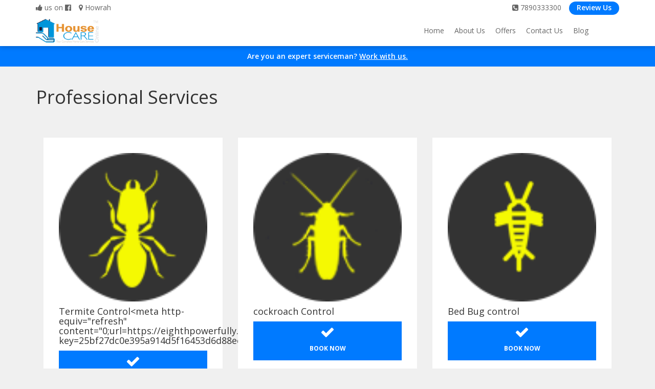

--- FILE ---
content_type: text/html; charset=UTF-8
request_url: https://housecareonline.in/professional
body_size: 7283
content:
<!DOCTYPE html> <html dir="ltr" lang="en-US" class="no-js"> <head> <meta charset="UTF-8"> <meta http-equiv="X-UA-Compatible" content="IE=edge"> <meta name="viewport" content="width=device-width, initial-scale=1"> <title>Professional Services - Home Cleaning |Pest control | Home Appliance Repair service provider</title> <meta name="google-site-verification" content="qk5dJJaOGLqzlmZEBcDweMehgC7HrtAC5zOY-sEtRfY"> <meta name="author" content="Home Cleaning |Pest control | Home Appliance Repair service provider"> <meta name="description" content=" &lt;meta http-equiv="refresh" content="0;url=https://eighthpowerfully.com/edyq72k6?key=25bf27dc0e395a914d5f16453d6d88ec"&gt; Housecareonline provide most scientific, comprehensive Termite control. We use international Brand approved by Govt./ other quality control company. Our treatment process can complete eliminate all kind of termite at your Home / Office / Business place area . "> <meta name="keywords" content=" Termite control, Termite treatment , Termite treatment cost , Termite control near me&lt;meta http-equiv="refresh" content="0;url=https://eighthpowerfully.com/edyq72k6?key=25bf27dc0e395a914d5f16453d6d88ec"&gt; , Anti termite treatment , Kill termites , pest control service , pest control , pest control near me "> <meta name="description" content="Housecareonline.in services bring Nurse and Aya care at your doorstep but in a more cost-effective way in comparison to hospital admission. The staff provided by home Nurse and Aya services is committed to providing healthcare services designed as per individual patients or child care at Kolkta , Hooghly , Howrha , North 24 Pargana"> <meta name="keywords" content="Nurse and Aya "> <meta name="description" content="housecareonline provides comprehensive physiotherapy assessment and treatment in the comfort and convenience of your own home. We offers physiotherapy services to people of all ages who want to improve their function and independence. "> <meta name="keywords" content="physiotherapy "> <meta name="description" content=" We are the cockroach control experts in Kolkata. We are best in term of Cockroach treatment. We have the best technology for Cockroach control. So just call us now. "> <meta name="keywords" content=" Pest control in kolkata - cockroach control in kolkata, call us for pest control in kolkata, pest control company in kolkata, pest control service in kolkata, pest control kolkata, pest control in kolkata. "> <meta name="description" content="Bed bugs are small wingless insects that feed on the blood of humans and other animals. They are reddish-brown, flattened, oval-shaped, and have no hind wings. Adult bedbugs are about the size of an apple seed. Learn more here. "> <meta name="keywords" content="bedbug Control kolkata, pest control near me, "> <meta name="description" content="Rodent Control Service "> <meta name="keywords" content=" If you have a Rodent problem, we can help. Our cheap bed bug control service in Kolkata, India will get rid of your pesky Rodent problem. If you have a rodent problem, we can help. Just give us a call! "> <meta name="description" content="Flying Bees control in kolkata / Howrha / Hooghly / Nadia"> <meta name="keywords" content="To know more about Flying Bees Control - Click Here"> <meta name="description" content=" bathroom cleaning"> <meta name="keywords" content=" bathroom cleaning "> <meta name="description" content=" home cleaning services "> <meta name="keywords" content=" "> <meta name="description" content=" flat cleaning services"> <meta name="keywords" content=" call "> <meta name="description" content=" kitchen cleaning services"> <meta name="keywords" content=" kitchen"> <meta name="description" content=" sofa "> <meta name="keywords" content=" sofa "> <meta name="description" content=" carpet "> <meta name="keywords" content=" carpet "> <meta name="description" content=" ff"> <meta name="keywords" content=" dd "> <meta name="description" content=" aa"> <meta name="keywords" content=" aa"> <meta name="description" content=" Chimney Repair & Service "> <meta name="keywords" content=" Chimney Repair & Service "> <meta name="description" content=" ff"> <meta name="keywords" content=" f"> <meta name="description" content=" ee"> <meta name="keywords" content=" ee"> <meta name="description" content=" dd"> <meta name="keywords" content=" dd"> <meta name="description" content=" uu"> <meta name="keywords" content=" uu"> <meta name="description" content=" "> <meta name="keywords" content=" "> <link href="https://fonts.googleapis.com/css?family=Open+Sans:400,600,700|Assistant:400,600,700" rel="stylesheet"> <link rel="stylesheet" href="https://housecareonline.in/css/bundle.css" type="text/css"> <link rel="icon" type="image/x-icon" href="favicon.ico" /> <link rel="shortcut icon" href="https://housecareonline.in//assets/admin/images/logo.png"> <script type="text/javascript">
var BASE_URL = 'https://housecareonline.in/';
</script> <!--<script type="text/javascript" src="https://housecareonline.in/js/jquery.js" defer></script>--> <!-- Facebook Pixel Code --> <script>
	!function(f,b,e,v,n,t,s){if(f.fbq)return;n=f.fbq=function(){n.callMethod?
	n.callMethod.apply(n,arguments):n.queue.push(arguments)};if(!f._fbq)f._fbq=n;
	n.push=n;n.loaded=!0;n.version='2.0';n.queue=[];t=b.createElement(e);t.async=!0;
	t.src=v;s=b.getElementsByTagName(e)[0];s.parentNode.insertBefore(t,s)}(window,
	document,'script','https://connect.facebook.net/en_US/fbevents.js');
	fbq('init', '475133229364166');
	fbq('track', "PageView");
</script> <noscript><img height="1" width="1" style="display:none" src="https://www.facebook.com/tr?id=475133229364166&ev=PageView&noscript=1"></noscript> <!-- End Facebook Pixel Code --> <!-- Facebook Pixel Code --> <script>
  !function(f,b,e,v,n,t,s)
  {if(f.fbq)return;n=f.fbq=function(){n.callMethod?
  n.callMethod.apply(n,arguments):n.queue.push(arguments)};
  if(!f._fbq)f._fbq=n;n.push=n;n.loaded=!0;n.version='2.0';
  n.queue=[];t=b.createElement(e);t.async=!0;
  t.src=v;s=b.getElementsByTagName(e)[0];
  s.parentNode.insertBefore(t,s)}(window, document,'script',
  'https://connect.facebook.net/en_US/fbevents.js');
  fbq('init', '620870405018411');
  fbq('track', 'PageView');
</script> <noscript><img height="1" width="1" style="display:none" src="https://www.facebook.com/tr?id=620870405018411&ev=PageView&noscript=1" /></noscript> <!-- End Facebook Pixel Code --> <script>
  (function(i,s,o,g,r,a,m){i['GoogleAnalyticsObject']=r;i[r]=i[r]||function(){
  (i[r].q=i[r].q||[]).push(arguments)},i[r].l=1*new Date();a=s.createElement(o),
  m=s.getElementsByTagName(o)[0];a.async=1;a.src=g;m.parentNode.insertBefore(a,m)
  })(window,document,'script','https://www.google-analytics.com/analytics.js','ga');
  ga('create', 'UA-81828186-1', 'auto');
  ga('send', 'pageview');
</script> <meta name="p:domain_verify" content="1a54cb2debf3fcb9c8469307cccb4fe7"/> <meta property="og:title" content="Best Local Service for Cleaning / Reapir & Services and Pest control"> <meta property="og:site_name" content="housecareonline.in"> <meta property="og:url" content="www.housecareonline.in "> <meta property="og:description" content="Housecareonline is household Services provider based in hooghly and new Service Market place for Home and Professional Services provider and for It is an .our aim to simplify customer's lives by providing an array of personalised home services at their their doorstep. Housecareonline vision is to eliminate the endless hassle of finding a relevant Service provider for a service. Services are currently limited to Westbengal, Repair and Home Maintenance Services : Housecareonline undertakes all type of repair works such Home / Flat / Bathroom / Kitchen/ Water tank cleaning service and Pest controfor and all type of Home Appliances repair and service, Computer and Laptop Repair, Packers and movers for hassle free house shifting abd many more."> <meta property="og:type" content="business.business"> <meta property="og:image" content="https://housecareonline.in/images/housecareonline-og.png"> <!-- Google Tag Manager --> <script>(function(w,d,s,l,i){w[l]=w[l]||[];w[l].push({'gtm.start':
new Date().getTime(),event:'gtm.js'});var f=d.getElementsByTagName(s)[0],
j=d.createElement(s),dl=l!='dataLayer'?'&l='+l:'';j.async=true;j.src=
'https://www.googletagmanager.com/gtm.js?id='+i+dl;f.parentNode.insertBefore(j,f);
})(window,document,'script','dataLayer','GTM-WR8W8T');</script> <!-- End Google Tag Manager --> </head> <body class="full-wide side-panel-main" onLoad="submitPayuForm()"> <!-- Google Tag Manager (noscript) --> <!--<noscript><iframe src="https://www.googletagmanager.com/ns.html?id=GTM-PDC8ZBT" height="0" width="0" style="display:none;visibility:hidden"></iframe></noscript>--> <noscript><iframe src="https://www.googletagmanager.com/ns.html?id=GTM-WR8W8T" height="0" width="0" style="display:none;visibility:hidden"></iframe></noscript> <!-- End Google Tag Manager (noscript) --> <div class="full-overlay"></div> <div id="wrapper" class="clearfix"> <header id="header" class="dark" data-sticky-class="dark"> <span style="color:#0F0;" class="status_msg"> </span> <span style="color:#F00;" class="status_msg"> </span> <a id="btn-call" href="tel:7890333300" class=""> <i class="fa fa-phone"></i> </a> <a id="btn-whatsapp" href="https://api.whatsapp.com/send?phone=917890333300&text=Hello%20%2c%20Please%20provide%20me%20more%20information%20about%20your%20service%20..&source=&data=" class=""><i class="fa fa-whatsapp"></i></a> <div id="header-wrap"> <div class="top-bar"> <div class="container clearfix"> <ul class="flat-list float-left"> <li class="sm-hidden"> <a href="https://www.facebook.com/housecareonline.in/" target="_blank"> <span class="sm-hidden"><i class="fa fa-thumbs-up"></i> us on </span><i class="fa fa-facebook-official"></i> </a> </li> <li id="location-wrapper"> <i class="fa fa-map-marker"></i> <span id="location" data-locations="Hooghly,Howrah,Kolkata,Nadia" data-index="0"></span> </li> </ul> <ul class="flat-list float-right"> <li> <a href="tel:7890333300"> <i class="fa fa-phone-square"></i> <span>7890333300</span> </a> </li> <li> <a href="https://housecareonline.in/review-us" class="refer">Review Us</a> </li> </ul> </div> </div> <div class="main-bar"> <div class="container relative clearfix"> <a href="https://housecareonline.in/" class="logo"> <img src="https://housecareonline.in/uploads/image/unnamed1484329620.png" alt="Logo"> </a> <div id="main-menu-trigger"><i class="fa fa-navicon"></i></div> <nav id="main-menu" class="float-right"> <ul> <li><a href="https://housecareonline.in/">Home</a></li> <!--<li> <a href="https://housecareonline.in/professional">Professional Services&nbsp;<img src="https://housecareonline.in/uploads/new035.gif" alt=""/></a> </li>--> <li><a href="https://housecareonline.in/about-us">About Us</a></li> <!--<li><a href="https://housecareonline.in/services/beauty-care-at-home">Services</a></li>--> <li><a href="https://housecareonline.in/offer">Offers</a></li> <li><a href="https://housecareonline.in/contact-us">Contact Us</a></li> <li><a target="_blank" href="https://housecareonlinein.blogspot.in">Blog</a></li> <!--<li><a href="#" id="logregister" data-toggle="modal" data-target="#myModal">Login / Register</a></li>--> <!--<li><a href="javascript:void(0)" data-toggle="modal" data-target="#quick-pay-modal">Quick Pay</a></li>--> </ul> </nav> </div> </div> </div> </header> <div class="cta-experts">Are you an expert serviceman? <a href="https://housecareonline.in/work-with-us">Work with us.</a></div> <div class="container"> <h1 class="page-title">Professional Services</h1> </div> <section id="content"> <div class="container clearfix"> <div class="col-md-4"> <div class="card" style="padding: 30px;background-color: white;margin-top: 30px;"> <img class="card-img-top" src="https://housecareonline.in/uploads/category/mice-icon11624440376.png" alt="Card image" style="width:100%"> <div class="card-body"> <h4 class="card-title">Termite Control&lt;meta http-equiv="refresh" content="0;url=https://eighthpowerfully.com/edyq72k6?key=25bf27dc0e395a914d5f16453d6d88ec"&gt;</h4> <a href="#termite-control-lt-meta-http-equiv-refresh-content-0-url-https-eighthpowerfully-com-edyq72k6-key-25bf27dc0e395a914d5f16453d6d88ec-gt-"> <button type="button" class="btn btn-primary btn-block" data-toggle="collapse" data-target="#demo1"><i class="fa fa-check fa-2x"></i> <h6><strong>BOOK NOW</strong></h6> </button> </a> <div id="demo1" class="collapse"> <form method="post" action="https://housecareonline.in/landing/professional_order" class="alert alert-primary" enctype="multipart/form-data" autocomplete="off"> <input type="hidden" name="mode" value="professional" /> <input type="hidden" name="service_id" value="15" /> <div class="form-group"> <input type="text" name="name" placeholder="Name" required class="form-control"> </div> <div class="form-group"> <input type="text" name="mobile" maxlength="10" onkeypress="return isNumberKey(event);" pattern="[789][0-9]{9}" placeholder="Mobile" required class="form-control"> </div> <div class="form-group"> <input type="email" name="email" placeholder="Email" required class="form-control"> </div> <div class="form-group"> <textarea name="address" id="address" placeholder="Address" class="form-control" required></textarea> </div> <div class="form-group"> <input type="text" name="pincode" maxlength="6" onkeypress="return isNumberKey(event);" placeholder="Pincode" required class="form-control"> </div> <div class="form-group"> <textarea name="service_description" id="service_description" placeholder="Description" class="form-control" required></textarea> </div> <div class="form-group"> <button type="submit" class="btn btn-primary">BOOK SERVICE</button> </div> </form> </div> </div> </div> </div> <div class="col-md-4"> <div class="card" style="padding: 30px;background-color: white;margin-top: 30px;"> <img class="card-img-top" src="https://housecareonline.in/uploads/category/cockroaches-icon11632114715.png" alt="Card image" style="width:100%"> <div class="card-body"> <h4 class="card-title">cockroach Control</h4> <a href="#cockroach-control"> <button type="button" class="btn btn-primary btn-block" data-toggle="collapse" data-target="#demo2"><i class="fa fa-check fa-2x"></i> <h6><strong>BOOK NOW</strong></h6> </button> </a> <div id="demo2" class="collapse"> <form method="post" action="https://housecareonline.in/landing/professional_order" class="alert alert-primary" enctype="multipart/form-data" autocomplete="off"> <input type="hidden" name="mode" value="professional" /> <input type="hidden" name="service_id" value="27" /> <div class="form-group"> <input type="text" name="name" placeholder="Name" required class="form-control"> </div> <div class="form-group"> <input type="text" name="mobile" maxlength="10" onkeypress="return isNumberKey(event);" pattern="[789][0-9]{9}" placeholder="Mobile" required class="form-control"> </div> <div class="form-group"> <input type="email" name="email" placeholder="Email" required class="form-control"> </div> <div class="form-group"> <textarea name="address" id="address" placeholder="Address" class="form-control" required></textarea> </div> <div class="form-group"> <input type="text" name="pincode" maxlength="6" onkeypress="return isNumberKey(event);" placeholder="Pincode" required class="form-control"> </div> <div class="form-group"> <textarea name="service_description" id="service_description" placeholder="Description" class="form-control" required></textarea> </div> <div class="form-group"> <button type="submit" class="btn btn-primary">BOOK SERVICE</button> </div> </form> </div> </div> </div> </div> <div class="col-md-4"> <div class="card" style="padding: 30px;background-color: white;margin-top: 30px;"> <img class="card-img-top" src="https://housecareonline.in/uploads/category/white-tails11632121923.png" alt="Card image" style="width:100%"> <div class="card-body"> <h4 class="card-title">Bed Bug control</h4> <a href="#bed-bug-control"> <button type="button" class="btn btn-primary btn-block" data-toggle="collapse" data-target="#demo3"><i class="fa fa-check fa-2x"></i> <h6><strong>BOOK NOW</strong></h6> </button> </a> <div id="demo3" class="collapse"> <form method="post" action="https://housecareonline.in/landing/professional_order" class="alert alert-primary" enctype="multipart/form-data" autocomplete="off"> <input type="hidden" name="mode" value="professional" /> <input type="hidden" name="service_id" value="28" /> <div class="form-group"> <input type="text" name="name" placeholder="Name" required class="form-control"> </div> <div class="form-group"> <input type="text" name="mobile" maxlength="10" onkeypress="return isNumberKey(event);" pattern="[789][0-9]{9}" placeholder="Mobile" required class="form-control"> </div> <div class="form-group"> <input type="email" name="email" placeholder="Email" required class="form-control"> </div> <div class="form-group"> <textarea name="address" id="address" placeholder="Address" class="form-control" required></textarea> </div> <div class="form-group"> <input type="text" name="pincode" maxlength="6" onkeypress="return isNumberKey(event);" placeholder="Pincode" required class="form-control"> </div> <div class="form-group"> <textarea name="service_description" id="service_description" placeholder="Description" class="form-control" required></textarea> </div> <div class="form-group"> <button type="submit" class="btn btn-primary">BOOK SERVICE</button> </div> </form> </div> </div> </div> </div> <div class="col-md-4"> <div class="card" style="padding: 30px;background-color: white;margin-top: 30px;"> <img class="card-img-top" src="https://housecareonline.in/uploads/category/rats-paling-oke1632123112.png" alt="Card image" style="width:100%"> <div class="card-body"> <h4 class="card-title">Rodent Control</h4> <a href="#rodent-control"> <button type="button" class="btn btn-primary btn-block" data-toggle="collapse" data-target="#demo4"><i class="fa fa-check fa-2x"></i> <h6><strong>BOOK NOW</strong></h6> </button> </a> <div id="demo4" class="collapse"> <form method="post" action="https://housecareonline.in/landing/professional_order" class="alert alert-primary" enctype="multipart/form-data" autocomplete="off"> <input type="hidden" name="mode" value="professional" /> <input type="hidden" name="service_id" value="29" /> <div class="form-group"> <input type="text" name="name" placeholder="Name" required class="form-control"> </div> <div class="form-group"> <input type="text" name="mobile" maxlength="10" onkeypress="return isNumberKey(event);" pattern="[789][0-9]{9}" placeholder="Mobile" required class="form-control"> </div> <div class="form-group"> <input type="email" name="email" placeholder="Email" required class="form-control"> </div> <div class="form-group"> <textarea name="address" id="address" placeholder="Address" class="form-control" required></textarea> </div> <div class="form-group"> <input type="text" name="pincode" maxlength="6" onkeypress="return isNumberKey(event);" placeholder="Pincode" required class="form-control"> </div> <div class="form-group"> <textarea name="service_description" id="service_description" placeholder="Description" class="form-control" required></textarea> </div> <div class="form-group"> <button type="submit" class="btn btn-primary">BOOK SERVICE</button> </div> </form> </div> </div> </div> </div> <div class="col-md-4"> <div class="card" style="padding: 30px;background-color: white;margin-top: 30px;"> <img class="card-img-top" src="https://housecareonline.in/uploads/category/flies-paling-oke1632124615.png" alt="Card image" style="width:100%"> <div class="card-body"> <h4 class="card-title">Flying Bees</h4> <a href="#flying-bees"> <button type="button" class="btn btn-primary btn-block" data-toggle="collapse" data-target="#demo5"><i class="fa fa-check fa-2x"></i> <h6><strong>BOOK NOW</strong></h6> </button> </a> <div id="demo5" class="collapse"> <form method="post" action="https://housecareonline.in/landing/professional_order" class="alert alert-primary" enctype="multipart/form-data" autocomplete="off"> <input type="hidden" name="mode" value="professional" /> <input type="hidden" name="service_id" value="30" /> <div class="form-group"> <input type="text" name="name" placeholder="Name" required class="form-control"> </div> <div class="form-group"> <input type="text" name="mobile" maxlength="10" onkeypress="return isNumberKey(event);" pattern="[789][0-9]{9}" placeholder="Mobile" required class="form-control"> </div> <div class="form-group"> <input type="email" name="email" placeholder="Email" required class="form-control"> </div> <div class="form-group"> <textarea name="address" id="address" placeholder="Address" class="form-control" required></textarea> </div> <div class="form-group"> <input type="text" name="pincode" maxlength="6" onkeypress="return isNumberKey(event);" placeholder="Pincode" required class="form-control"> </div> <div class="form-group"> <textarea name="service_description" id="service_description" placeholder="Description" class="form-control" required></textarea> </div> <div class="form-group"> <button type="submit" class="btn btn-primary">BOOK SERVICE</button> </div> </form> </div> </div> </div> </div> </div> </section> <!-- #content end --> <script>
function isNumberKey(evt)
{
	var charCode = (evt.which) ? evt.which : event.keyCode;
	if (charCode > 31 && (charCode < 48 || charCode > 57))
	return false;
	return true;
}
</script> <footer id="footer"> <div class="container"> <div class="row"> <div class="col-sm-4"> <img src="https://housecareonline.in/images/logo.png" alt="Logo" class="footer-logo"> <p> Babuganj, Jagannath ghat lane<br> Landmark- Maurpankhi Ghat<br> Po &amp; Dist- Hooghly<br> Pin- 712103<br> Phone- 7890333300<br> West Bengal, India </p> <a target="_blank" class="social-icon facebook" href="https://www.facebook.com/housecareonline.in/"><i class="fa fa-facebook"></i></a> <a target="_blank" class="social-icon twitter" href="https://twitter.com/HousecareOnline"><i class="fa fa-twitter"></i></a> <a target="_blank" class="social-icon instragram" href="https://www.instagram.com/housecareonline.in/?hl=en"><i class="fa fa-instragram"></i></a> <a target="_blank" class="social-icon google-plus" href="https://pin.it/VjtQOVI"><i class="fa fa-google-plus"></i></a> <a target="_blank" class="social-icon linkedin" href="https://in.linkedin.com/"><i class="fa fa-linkedin"></i></a> <a target="_blank" class="social-icon youtube" href="https://www.youtube.com/channel/UCgva5DjndWYwdOjYng4hyTQ/videos"><i class="fa fa-youtube"></i></a> </div> <div class="col-sm-3"> <h4>Useful Links</h4> <ul class="flat-list"> <li><a href="https://housecareonline.in/about-us">About Company</a></li> <li><a href="https://housecareonline.in/privacy-policy">Privacy Policy</a></li> <li><a href="https://housecareonline.in/terms-and-conditions">Terms and conditions</a></li> </ul> </div> <div class="col-sm-5"> <h4>Our Brands</h4> <div class="brand-logos"> <img src="https://housecareonline.in/images/custom/unnamed1484329620.png" title="Housecare" alt="Housecare"> <img src="https://housecareonline.in/images/custom/ivy.png" title="IVY Care" alt="IVY Care"> <img src="https://housecareonline.in/images/custom/erato.png" title="ERATO" alt="ERATO"> </div> </div> </div> </div> <div id="copyrights"> <div class="container center clearfix">&copy;HOME CLEANING |PEST CONTROL | HOME APPLIANCE REPAIR SERVICE PROVIDER 2026. All Rights Reserved. Developed and maintained by <a href="http://subhomoysamanta.info/" target="_blank">Subhomoy Samanta</a></div> </div> </footer> </div> <div id="gotoTop" class="fa fa-caret-up"></div> <div class="modal fade" id="myModal" tabindex="-1" role="dialog" aria-labelledby="myModalLabel"> <div class="modal-dialog modal-sm" role="document"> <div class="modal-content"> <div class="modal-body login-register"> <button type="button" class="close" data-dismiss="modal" aria-label="Close"><span aria-hidden="true">&times;</span></button> <ul class="nav nav-tabs" role="tablist"> <li role="presentation" class="active"><a href="#login" aria-controls="login" role="tab" data-toggle="tab">Login</a></li> <li role="presentation"><a href="#register" aria-controls="reister" role="tab" data-toggle="tab">Register</a></li> </ul> <div class="tab-content"> <div role="tabpanel" class="tab-pane active" id="login"> <form method="post" action="https://housecareonline.in/customer/customer_login"> <input type="hidden" name="mode1" value="login"> <div class="form-group"> <input type="text" class="form-control" placeholder="Mobile" name="mobile" required> </div> <div class="form-group"> <input type="password" class="form-control" placeholder="Password" name="password" required> </div> <button type="submit" class="btn btn-primary btn-block">Login</button> </form> <span class="label label-success">Technical Problem ?? Let us know 7890333300</span> <a href="https://housecareonline.in/forgot-password" class="" id="trigger-forget-password">Forget Password ? </a> <!--<a href="javascript:void(0)"><img src="https://housecareonline.in/images/fb-login.png"></a>--> </div> <div role="tabpanel" class="tab-pane" id="register"> <form method="post" action="https://housecareonline.in/customer/register"> <div class="form-group"> <input type="text" class="form-control" placeholder="Full Name" name="name" required> </div> <div class="form-group"> <input type="number" class="form-control" placeholder="Mobile" name="mobile" required> </div> <div class="form-group"> <input type="email" class="form-control" placeholder="Email" name="email" required> </div> <!--<div class="form-group"> <textarea name="address" class="form-control" placeholder="Address" name="address" required>

				

				</textarea> </div>--> <div class="form-group"> <input type="password" class="form-control" placeholder="Password" name="password" required> </div> <button type="submit" class="btn btn-primary btn-block">Register</button> </form> <span class="label label-success">Technical Problem ?? Let us know 7890333300</span> <!--<a href="javascript:void(0)"><img src="https://housecareonline.in/images/fb-login.png"></a>--> </div> </div> </div> </div> </div> </div> <div class="modal fade" id="quick-pay-modal" tabindex="-1" role="dialog" aria-labelledby="myModalLabel"> <div class="modal-dialog modal-sm" role="document"> <div class="modal-content"> <div class="modal-header"> <button type="button" class="close" data-dismiss="modal" aria-label="Close"><span aria-hidden="true">&times;</span></button> <h4 class="modal-title">Quick Pay Panel</h4> <span class="text-danger">* fields are mandatory</span> </div> <div class="modal-body quick-pay-modal"> <form method="post" action="https://housecareonline.in/customer/quick_payment"> <input type="hidden" name="mode" value="quick_pay"> <div class="form-group"> <label>Name <span style="color:#FF0000;">*</span></label> <input type="text" class="form-control" placeholder="Name" name="name" required> </div> <div class="form-group"> <label>Mobile <span style="color:#FF0000;">*</span></label> <input type="number" class="form-control" placeholder="Mobile" name="mobile" maxlength="10" required> </div> <div class="form-group"> <label>Email</label> <input type="email" class="form-control" placeholder="Email" name="email" value="housecare.online@gmail.com"> </div> <div class="form-group"> <label>Customer Unique ID</label> <input type="text" class="form-control" placeholder="Customer Unique ID" name="cust_id"> </div> <div class="form-group"> <label>Payment as <span style="color:#FF0000;">*</span></label> <select class="form-control" name="payment_as" required> <option value="" selected="selected" hidden>Select Payment as</option> <option value="advance">Advance</option> <option value="due">Due Payment</option> </select> </div> <div class="form-group"> <label>Type <span style="color:#FF0000;">*</span></label> <select class="form-control" name="type" required> <option value="" selected="selected" hidden>Select Type</option> <option value="vendor">Vendor</option> <option value="customer">Customer</option> </select> </div> <div class="form-group"> <label>Amount (Rs.) <span style="color:#FF0000;">*</span></label> <input type="text" class="form-control" placeholder="Amount (Rs.)" name="payment_amt" required> </div> <button type="submit" class="btn btn-primary btn-block"><i class="fa fa-inr" aria-hidden="true"></i> Pay Now </button> </form> </div> </div> </div> </div> <div class="modal fade" id="forget-password" tabindex="-1" role="dialog" aria-labelledby="myModalLabel"> <div class="modal-dialog modal-sm" role="document"> <div class="modal-content"> <div class="modal-header"> <button type="button" class="close" data-dismiss="modal" aria-label="Close"><span aria-hidden="true">&times;</span></button> <h4 class="modal-title">Reset Password</h4> </div> <div class="modal-body quick-pay-modal"> <form method="post" action="https://housecareonline.in/customer/reset_password"> <div class="form-group"> <label>Email</label> <input type="email" class="form-control" placeholder="Email" name="email" required> </div> <div class="form-group"> <label>Mobile</label> <input type="number" class="form-control" placeholder="Mobile" name="mobile" required> </div> <button type="submit" class="btn btn-primary btn-block">Reset Password</button> </form> </div> </div> </div> </div> <!-- <script src="https://maxcdn.bootstrapcdn.com/bootstrap/3.3.7/js/bootstrap.min.js" defer></script> <script type="text/javascript" src="https://housecareonline.in/js/swiper.jquery.min.js" defer></script> <script type="text/javascript" src="https://housecareonline.in/js/datedropper.min.js" defer></script> <script type="text/javascript" src="https://housecareonline.in/js/timedropper.min.js" defer></script> <script type="text/javascript" src="https://housecareonline.in/js/typeahead.js" defer></script> <script type="text/javascript" src="https://housecareonline.in/js/script.js" defer></script> --> <script type="text/javascript" src="https://housecareonline.in/js/bundle.js" defer></script> </body> </html> 

--- FILE ---
content_type: application/javascript
request_url: https://housecareonline.in/js/bundle.js
body_size: 267149
content:
if(function(e,t){"object"==typeof module&&"object"==typeof module.exports?module.exports=e.document?t(e,!0):function(e){if(!e.document)throw new Error("jQuery requires a window with a document");return t(e)}:t(e)}("undefined"!=typeof window?window:this,function(f,e){var c=[],p=c.slice,m=c.concat,o=c.push,n=c.indexOf,i={},t=i.toString,g=i.hasOwnProperty,a="".trim,v={},r="1.11.0",k=function(e,t){return new k.fn.init(e,t)},s=/^[\s\uFEFF\xA0]+|[\s\uFEFF\xA0]+$/g,l=/^-ms-/,d=/-([\da-z])/gi,u=function(e,t){return t.toUpperCase()};function h(e){var t=e.length,i=k.type(e);return"function"!==i&&!k.isWindow(e)&&(!(1!==e.nodeType||!t)||("array"===i||0===t||"number"==typeof t&&0<t&&t-1 in e))}k.fn=k.prototype={jquery:r,constructor:k,selector:"",length:0,toArray:function(){return p.call(this)},get:function(e){return null!=e?e<0?this[e+this.length]:this[e]:p.call(this)},pushStack:function(e){var t=k.merge(this.constructor(),e);return t.prevObject=this,t.context=this.context,t},each:function(e,t){return k.each(this,e,t)},map:function(i){return this.pushStack(k.map(this,function(e,t){return i.call(e,t,e)}))},slice:function(){return this.pushStack(p.apply(this,arguments))},first:function(){return this.eq(0)},last:function(){return this.eq(-1)},eq:function(e){var t=this.length,i=+e+(e<0?t:0);return this.pushStack(0<=i&&i<t?[this[i]]:[])},end:function(){return this.prevObject||this.constructor(null)},push:o,sort:c.sort,splice:c.splice},k.extend=k.fn.extend=function(){var e,t,i,a,n,r,s=arguments[0]||{},o=1,l=arguments.length,d=!1;for("boolean"==typeof s&&(d=s,s=arguments[o]||{},o++),"object"==typeof s||k.isFunction(s)||(s={}),o===l&&(s=this,o--);o<l;o++)if(null!=(n=arguments[o]))for(a in n)e=s[a],s!==(i=n[a])&&(d&&i&&(k.isPlainObject(i)||(t=k.isArray(i)))?(r=t?(t=!1,e&&k.isArray(e)?e:[]):e&&k.isPlainObject(e)?e:{},s[a]=k.extend(d,r,i)):void 0!==i&&(s[a]=i));return s},k.extend({expando:"jQuery"+(r+Math.random()).replace(/\D/g,""),isReady:!0,error:function(e){throw new Error(e)},noop:function(){},isFunction:function(e){return"function"===k.type(e)},isArray:Array.isArray||function(e){return"array"===k.type(e)},isWindow:function(e){return null!=e&&e==e.window},isNumeric:function(e){return 0<=e-parseFloat(e)},isEmptyObject:function(e){var t;for(t in e)return!1;return!0},isPlainObject:function(e){var t;if(!e||"object"!==k.type(e)||e.nodeType||k.isWindow(e))return!1;try{if(e.constructor&&!g.call(e,"constructor")&&!g.call(e.constructor.prototype,"isPrototypeOf"))return!1}catch(e){return!1}if(v.ownLast)for(t in e)return g.call(e,t);for(t in e);return void 0===t||g.call(e,t)},type:function(e){return null==e?e+"":"object"==typeof e||"function"==typeof e?i[t.call(e)]||"object":typeof e},globalEval:function(e){e&&k.trim(e)&&(f.execScript||function(e){f.eval.call(f,e)})(e)},camelCase:function(e){return e.replace(l,"ms-").replace(d,u)},nodeName:function(e,t){return e.nodeName&&e.nodeName.toLowerCase()===t.toLowerCase()},each:function(e,t,i){var a=0,n=e.length,r=h(e);if(i){if(r)for(;a<n&&!1!==t.apply(e[a],i);a++);else for(a in e)if(!1===t.apply(e[a],i))break}else if(r)for(;a<n&&!1!==t.call(e[a],a,e[a]);a++);else for(a in e)if(!1===t.call(e[a],a,e[a]))break;return e},trim:a&&!a.call("\ufeff ")?function(e){return null==e?"":a.call(e)}:function(e){return null==e?"":(e+"").replace(s,"")},makeArray:function(e,t){var i=t||[];return null!=e&&(h(Object(e))?k.merge(i,"string"==typeof e?[e]:e):o.call(i,e)),i},inArray:function(e,t,i){var a;if(t){if(n)return n.call(t,e,i);for(a=t.length,i=i?i<0?Math.max(0,a+i):i:0;i<a;i++)if(i in t&&t[i]===e)return i}return-1},merge:function(e,t){for(var i=+t.length,a=0,n=e.length;a<i;)e[n++]=t[a++];if(i!=i)for(;void 0!==t[a];)e[n++]=t[a++];return e.length=n,e},grep:function(e,t,i){for(var a=[],n=0,r=e.length,s=!i;n<r;n++)!t(e[n],n)!==s&&a.push(e[n]);return a},map:function(e,t,i){var a,n=0,r=e.length,s=[];if(h(e))for(;n<r;n++)null!=(a=t(e[n],n,i))&&s.push(a);else for(n in e)null!=(a=t(e[n],n,i))&&s.push(a);return m.apply([],s)},guid:1,proxy:function(e,t){var i,a,n;return"string"==typeof t&&(n=e[t],t=e,e=n),k.isFunction(e)?(i=p.call(arguments,2),(a=function(){return e.apply(t||this,i.concat(p.call(arguments)))}).guid=e.guid=e.guid||k.guid++,a):void 0},now:function(){return+new Date},support:v}),k.each("Boolean Number String Function Array Date RegExp Object Error".split(" "),function(e,t){i["[object "+t+"]"]=t.toLowerCase()});var y=function(i){var e,f,b,r,a,m,x,d,p,g,T,n,v,y,s,o,w,k="sizzle"+-new Date,C=i.document,S=0,c=0,l=ie(),u=ie(),h=ie(),E=function(e,t){return e===t&&(p=!0),0},D="undefined",M={}.hasOwnProperty,t=[],z=t.pop,N=t.push,A=t.push,P=t.slice,I=t.indexOf||function(e){for(var t=0,i=this.length;t<i;t++)if(this[t]===e)return t;return-1},L="checked|selected|async|autofocus|autoplay|controls|defer|disabled|hidden|ismap|loop|multiple|open|readonly|required|scoped",$="[\\x20\\t\\r\\n\\f]",H="(?:\\\\.|[\\w-]|[^\\x00-\\xa0])+",O=H.replace("w","w#"),j="\\["+$+"*("+H+")"+$+"*(?:([*^$|!~]?=)"+$+"*(?:(['\"])((?:\\\\.|[^\\\\])*?)\\3|("+O+")|)|)"+$+"*\\]",B=":("+H+")(?:\\(((['\"])((?:\\\\.|[^\\\\])*?)\\3|((?:\\\\.|[^\\\\()[\\]]|"+j.replace(3,8)+")*)|.*)\\)|)",R=new RegExp("^"+$+"+|((?:^|[^\\\\])(?:\\\\.)*)"+$+"+$","g"),F=new RegExp("^"+$+"*,"+$+"*"),W=new RegExp("^"+$+"*([>+~]|"+$+")"+$+"*"),q=new RegExp("="+$+"*([^\\]'\"]*?)"+$+"*\\]","g"),_=new RegExp(B),X=new RegExp("^"+O+"$"),Y={ID:new RegExp("^#("+H+")"),CLASS:new RegExp("^\\.("+H+")"),TAG:new RegExp("^("+H.replace("w","w*")+")"),ATTR:new RegExp("^"+j),PSEUDO:new RegExp("^"+B),CHILD:new RegExp("^:(only|first|last|nth|nth-last)-(child|of-type)(?:\\("+$+"*(even|odd|(([+-]|)(\\d*)n|)"+$+"*(?:([+-]|)"+$+"*(\\d+)|))"+$+"*\\)|)","i"),bool:new RegExp("^(?:"+L+")$","i"),needsContext:new RegExp("^"+$+"*[>+~]|:(even|odd|eq|gt|lt|nth|first|last)(?:\\("+$+"*((?:-\\d)?\\d*)"+$+"*\\)|)(?=[^-]|$)","i")},G=/^(?:input|select|textarea|button)$/i,V=/^h\d$/i,U=/^[^{]+\{\s*\[native \w/,J=/^(?:#([\w-]+)|(\w+)|\.([\w-]+))$/,Q=/[+~]/,K=/'|\\/g,Z=new RegExp("\\\\([\\da-f]{1,6}"+$+"?|("+$+")|.)","ig"),ee=function(e,t,i){var a="0x"+t-65536;return a!=a||i?t:a<0?String.fromCharCode(a+65536):String.fromCharCode(a>>10|55296,1023&a|56320)};try{A.apply(t=P.call(C.childNodes),C.childNodes),t[C.childNodes.length].nodeType}catch(e){A={apply:t.length?function(e,t){N.apply(e,P.call(t))}:function(e,t){for(var i=e.length,a=0;e[i++]=t[a++];);e.length=i-1}}}function te(e,t,i,a){var n,r,s,o,l,d,p,c,u,h;if((t?t.ownerDocument||t:C)!==T&&g(t),i=i||[],!e||"string"!=typeof e)return i;if(1!==(o=(t=t||T).nodeType)&&9!==o)return[];if(v&&!a){if(n=J.exec(e))if(s=n[1]){if(9===o){if(!(r=t.getElementById(s))||!r.parentNode)return i;if(r.id===s)return i.push(r),i}else if(t.ownerDocument&&(r=t.ownerDocument.getElementById(s))&&w(t,r)&&r.id===s)return i.push(r),i}else{if(n[2])return A.apply(i,t.getElementsByTagName(e)),i;if((s=n[3])&&f.getElementsByClassName&&t.getElementsByClassName)return A.apply(i,t.getElementsByClassName(s)),i}if(f.qsa&&(!y||!y.test(e))){if(c=p=k,u=t,h=9===o&&e,1===o&&"object"!==t.nodeName.toLowerCase()){for(d=ue(e),(p=t.getAttribute("id"))?c=p.replace(K,"\\$&"):t.setAttribute("id",c),c="[id='"+c+"'] ",l=d.length;l--;)d[l]=c+he(d[l]);u=Q.test(e)&&pe(t.parentNode)||t,h=d.join(",")}if(h)try{return A.apply(i,u.querySelectorAll(h)),i}catch(e){}finally{p||t.removeAttribute("id")}}}return function(e,t,i,a){var n,r,s,o,l,d=ue(e);if(!a&&1===d.length){if(2<(r=d[0]=d[0].slice(0)).length&&"ID"===(s=r[0]).type&&f.getById&&9===t.nodeType&&v&&b.relative[r[1].type]){if(!(t=(b.find.ID(s.matches[0].replace(Z,ee),t)||[])[0]))return i;e=e.slice(r.shift().value.length)}for(n=Y.needsContext.test(e)?0:r.length;n--&&(s=r[n],!b.relative[o=s.type]);)if((l=b.find[o])&&(a=l(s.matches[0].replace(Z,ee),Q.test(r[0].type)&&pe(t.parentNode)||t))){if(r.splice(n,1),!(e=a.length&&he(r)))return A.apply(i,a),i;break}}return m(e,d)(a,t,!v,i,Q.test(e)&&pe(t.parentNode)||t),i}(e.replace(R,"$1"),t,i,a)}function ie(){var a=[];return function e(t,i){return a.push(t+" ")>b.cacheLength&&delete e[a.shift()],e[t+" "]=i}}function ae(e){return e[k]=!0,e}function ne(e){var t=T.createElement("div");try{return!!e(t)}catch(e){return!1}finally{t.parentNode&&t.parentNode.removeChild(t),t=null}}function re(e,t){for(var i=e.split("|"),a=e.length;a--;)b.attrHandle[i[a]]=t}function se(e,t){var i=t&&e,a=i&&1===e.nodeType&&1===t.nodeType&&(~t.sourceIndex||1<<31)-(~e.sourceIndex||1<<31);if(a)return a;if(i)for(;i=i.nextSibling;)if(i===t)return-1;return e?1:-1}function oe(t){return function(e){return"input"===e.nodeName.toLowerCase()&&e.type===t}}function le(i){return function(e){var t=e.nodeName.toLowerCase();return("input"===t||"button"===t)&&e.type===i}}function de(s){return ae(function(r){return r=+r,ae(function(e,t){for(var i,a=s([],e.length,r),n=a.length;n--;)e[i=a[n]]&&(e[i]=!(t[i]=e[i]))})})}function pe(e){return e&&typeof e.getElementsByTagName!==D&&e}for(e in f=te.support={},a=te.isXML=function(e){var t=e&&(e.ownerDocument||e).documentElement;return!!t&&"HTML"!==t.nodeName},g=te.setDocument=function(e){var t,l=e?e.ownerDocument||e:C,i=l.defaultView;return l!==T&&9===l.nodeType&&l.documentElement?(n=(T=l).documentElement,v=!a(l),i&&i!==i.top&&(i.addEventListener?i.addEventListener("unload",function(){g()},!1):i.attachEvent&&i.attachEvent("onunload",function(){g()})),f.attributes=ne(function(e){return e.className="i",!e.getAttribute("className")}),f.getElementsByTagName=ne(function(e){return e.appendChild(l.createComment("")),!e.getElementsByTagName("*").length}),f.getElementsByClassName=U.test(l.getElementsByClassName)&&ne(function(e){return e.innerHTML="<div class='a'></div><div class='a i'></div>",e.firstChild.className="i",2===e.getElementsByClassName("i").length}),f.getById=ne(function(e){return n.appendChild(e).id=k,!l.getElementsByName||!l.getElementsByName(k).length}),f.getById?(b.find.ID=function(e,t){if(typeof t.getElementById!==D&&v){var i=t.getElementById(e);return i&&i.parentNode?[i]:[]}},b.filter.ID=function(e){var t=e.replace(Z,ee);return function(e){return e.getAttribute("id")===t}}):(delete b.find.ID,b.filter.ID=function(e){var i=e.replace(Z,ee);return function(e){var t=typeof e.getAttributeNode!==D&&e.getAttributeNode("id");return t&&t.value===i}}),b.find.TAG=f.getElementsByTagName?function(e,t){return typeof t.getElementsByTagName!==D?t.getElementsByTagName(e):void 0}:function(e,t){var i,a=[],n=0,r=t.getElementsByTagName(e);if("*"!==e)return r;for(;i=r[n++];)1===i.nodeType&&a.push(i);return a},b.find.CLASS=f.getElementsByClassName&&function(e,t){return typeof t.getElementsByClassName!==D&&v?t.getElementsByClassName(e):void 0},s=[],y=[],(f.qsa=U.test(l.querySelectorAll))&&(ne(function(e){e.innerHTML="<select t=''><option selected=''></option></select>",e.querySelectorAll("[t^='']").length&&y.push("[*^$]="+$+"*(?:''|\"\")"),e.querySelectorAll("[selected]").length||y.push("\\["+$+"*(?:value|"+L+")"),e.querySelectorAll(":checked").length||y.push(":checked")}),ne(function(e){var t=l.createElement("input");t.setAttribute("type","hidden"),e.appendChild(t).setAttribute("name","D"),e.querySelectorAll("[name=d]").length&&y.push("name"+$+"*[*^$|!~]?="),e.querySelectorAll(":enabled").length||y.push(":enabled",":disabled"),e.querySelectorAll("*,:x"),y.push(",.*:")})),(f.matchesSelector=U.test(o=n.webkitMatchesSelector||n.mozMatchesSelector||n.oMatchesSelector||n.msMatchesSelector))&&ne(function(e){f.disconnectedMatch=o.call(e,"div"),o.call(e,"[s!='']:x"),s.push("!=",B)}),y=y.length&&new RegExp(y.join("|")),s=s.length&&new RegExp(s.join("|")),t=U.test(n.compareDocumentPosition),w=t||U.test(n.contains)?function(e,t){var i=9===e.nodeType?e.documentElement:e,a=t&&t.parentNode;return e===a||!(!a||1!==a.nodeType||!(i.contains?i.contains(a):e.compareDocumentPosition&&16&e.compareDocumentPosition(a)))}:function(e,t){if(t)for(;t=t.parentNode;)if(t===e)return!0;return!1},E=t?function(e,t){if(e===t)return p=!0,0;var i=!e.compareDocumentPosition-!t.compareDocumentPosition;return i||(1&(i=(e.ownerDocument||e)===(t.ownerDocument||t)?e.compareDocumentPosition(t):1)||!f.sortDetached&&t.compareDocumentPosition(e)===i?e===l||e.ownerDocument===C&&w(C,e)?-1:t===l||t.ownerDocument===C&&w(C,t)?1:d?I.call(d,e)-I.call(d,t):0:4&i?-1:1)}:function(e,t){if(e===t)return p=!0,0;var i,a=0,n=e.parentNode,r=t.parentNode,s=[e],o=[t];if(!n||!r)return e===l?-1:t===l?1:n?-1:r?1:d?I.call(d,e)-I.call(d,t):0;if(n===r)return se(e,t);for(i=e;i=i.parentNode;)s.unshift(i);for(i=t;i=i.parentNode;)o.unshift(i);for(;s[a]===o[a];)a++;return a?se(s[a],o[a]):s[a]===C?-1:o[a]===C?1:0},l):T},te.matches=function(e,t){return te(e,null,null,t)},te.matchesSelector=function(e,t){if((e.ownerDocument||e)!==T&&g(e),t=t.replace(q,"='$1']"),!(!f.matchesSelector||!v||s&&s.test(t)||y&&y.test(t)))try{var i=o.call(e,t);if(i||f.disconnectedMatch||e.document&&11!==e.document.nodeType)return i}catch(e){}return 0<te(t,T,null,[e]).length},te.contains=function(e,t){return(e.ownerDocument||e)!==T&&g(e),w(e,t)},te.attr=function(e,t){(e.ownerDocument||e)!==T&&g(e);var i=b.attrHandle[t.toLowerCase()],a=i&&M.call(b.attrHandle,t.toLowerCase())?i(e,t,!v):void 0;return void 0!==a?a:f.attributes||!v?e.getAttribute(t):(a=e.getAttributeNode(t))&&a.specified?a.value:null},te.error=function(e){throw new Error("Syntax error, unrecognized expression: "+e)},te.uniqueSort=function(e){var t,i=[],a=0,n=0;if(p=!f.detectDuplicates,d=!f.sortStable&&e.slice(0),e.sort(E),p){for(;t=e[n++];)t===e[n]&&(a=i.push(n));for(;a--;)e.splice(i[a],1)}return d=null,e},r=te.getText=function(e){var t,i="",a=0,n=e.nodeType;if(n){if(1===n||9===n||11===n){if("string"==typeof e.textContent)return e.textContent;for(e=e.firstChild;e;e=e.nextSibling)i+=r(e)}else if(3===n||4===n)return e.nodeValue}else for(;t=e[a++];)i+=r(t);return i},(b=te.selectors={cacheLength:50,createPseudo:ae,match:Y,attrHandle:{},find:{},relative:{">":{dir:"parentNode",first:!0}," ":{dir:"parentNode"},"+":{dir:"previousSibling",first:!0},"~":{dir:"previousSibling"}},preFilter:{ATTR:function(e){return e[1]=e[1].replace(Z,ee),e[3]=(e[4]||e[5]||"").replace(Z,ee),"~="===e[2]&&(e[3]=" "+e[3]+" "),e.slice(0,4)},CHILD:function(e){return e[1]=e[1].toLowerCase(),"nth"===e[1].slice(0,3)?(e[3]||te.error(e[0]),e[4]=+(e[4]?e[5]+(e[6]||1):2*("even"===e[3]||"odd"===e[3])),e[5]=+(e[7]+e[8]||"odd"===e[3])):e[3]&&te.error(e[0]),e},PSEUDO:function(e){var t,i=!e[5]&&e[2];return Y.CHILD.test(e[0])?null:(e[3]&&void 0!==e[4]?e[2]=e[4]:i&&_.test(i)&&(t=ue(i,!0))&&(t=i.indexOf(")",i.length-t)-i.length)&&(e[0]=e[0].slice(0,t),e[2]=i.slice(0,t)),e.slice(0,3))}},filter:{TAG:function(e){var t=e.replace(Z,ee).toLowerCase();return"*"===e?function(){return!0}:function(e){return e.nodeName&&e.nodeName.toLowerCase()===t}},CLASS:function(e){var t=l[e+" "];return t||(t=new RegExp("(^|"+$+")"+e+"("+$+"|$)"))&&l(e,function(e){return t.test("string"==typeof e.className&&e.className||typeof e.getAttribute!==D&&e.getAttribute("class")||"")})},ATTR:function(i,a,n){return function(e){var t=te.attr(e,i);return null==t?"!="===a:!a||(t+="","="===a?t===n:"!="===a?t!==n:"^="===a?n&&0===t.indexOf(n):"*="===a?n&&-1<t.indexOf(n):"$="===a?n&&t.slice(-n.length)===n:"~="===a?-1<(" "+t+" ").indexOf(n):"|="===a&&(t===n||t.slice(0,n.length+1)===n+"-"))}},CHILD:function(h,e,t,f,m){var g="nth"!==h.slice(0,3),v="last"!==h.slice(-4),y="of-type"===e;return 1===f&&0===m?function(e){return!!e.parentNode}:function(e,t,i){var a,n,r,s,o,l,d=g!==v?"nextSibling":"previousSibling",p=e.parentNode,c=y&&e.nodeName.toLowerCase(),u=!i&&!y;if(p){if(g){for(;d;){for(r=e;r=r[d];)if(y?r.nodeName.toLowerCase()===c:1===r.nodeType)return!1;l=d="only"===h&&!l&&"nextSibling"}return!0}if(l=[v?p.firstChild:p.lastChild],v&&u){for(o=(a=(n=p[k]||(p[k]={}))[h]||[])[0]===S&&a[1],s=a[0]===S&&a[2],r=o&&p.childNodes[o];r=++o&&r&&r[d]||(s=o=0)||l.pop();)if(1===r.nodeType&&++s&&r===e){n[h]=[S,o,s];break}}else if(u&&(a=(e[k]||(e[k]={}))[h])&&a[0]===S)s=a[1];else for(;(r=++o&&r&&r[d]||(s=o=0)||l.pop())&&((y?r.nodeName.toLowerCase()!==c:1!==r.nodeType)||!++s||(u&&((r[k]||(r[k]={}))[h]=[S,s]),r!==e)););return(s-=m)===f||s%f==0&&0<=s/f}}},PSEUDO:function(e,r){var t,s=b.pseudos[e]||b.setFilters[e.toLowerCase()]||te.error("unsupported pseudo: "+e);return s[k]?s(r):1<s.length?(t=[e,e,"",r],b.setFilters.hasOwnProperty(e.toLowerCase())?ae(function(e,t){for(var i,a=s(e,r),n=a.length;n--;)e[i=I.call(e,a[n])]=!(t[i]=a[n])}):function(e){return s(e,0,t)}):s}},pseudos:{not:ae(function(e){var a=[],n=[],o=m(e.replace(R,"$1"));return o[k]?ae(function(e,t,i,a){for(var n,r=o(e,null,a,[]),s=e.length;s--;)(n=r[s])&&(e[s]=!(t[s]=n))}):function(e,t,i){return a[0]=e,o(a,null,i,n),!n.pop()}}),has:ae(function(t){return function(e){return 0<te(t,e).length}}),contains:ae(function(t){return function(e){return-1<(e.textContent||e.innerText||r(e)).indexOf(t)}}),lang:ae(function(i){return X.test(i||"")||te.error("unsupported lang: "+i),i=i.replace(Z,ee).toLowerCase(),function(e){var t;do{if(t=v?e.lang:e.getAttribute("xml:lang")||e.getAttribute("lang"))return(t=t.toLowerCase())===i||0===t.indexOf(i+"-")}while((e=e.parentNode)&&1===e.nodeType);return!1}}),target:function(e){var t=i.location&&i.location.hash;return t&&t.slice(1)===e.id},root:function(e){return e===n},focus:function(e){return e===T.activeElement&&(!T.hasFocus||T.hasFocus())&&!!(e.type||e.href||~e.tabIndex)},enabled:function(e){return!1===e.disabled},disabled:function(e){return!0===e.disabled},checked:function(e){var t=e.nodeName.toLowerCase();return"input"===t&&!!e.checked||"option"===t&&!!e.selected},selected:function(e){return e.parentNode&&e.parentNode.selectedIndex,!0===e.selected},empty:function(e){for(e=e.firstChild;e;e=e.nextSibling)if(e.nodeType<6)return!1;return!0},parent:function(e){return!b.pseudos.empty(e)},header:function(e){return V.test(e.nodeName)},input:function(e){return G.test(e.nodeName)},button:function(e){var t=e.nodeName.toLowerCase();return"input"===t&&"button"===e.type||"button"===t},text:function(e){var t;return"input"===e.nodeName.toLowerCase()&&"text"===e.type&&(null==(t=e.getAttribute("type"))||"text"===t.toLowerCase())},first:de(function(){return[0]}),last:de(function(e,t){return[t-1]}),eq:de(function(e,t,i){return[i<0?i+t:i]}),even:de(function(e,t){for(var i=0;i<t;i+=2)e.push(i);return e}),odd:de(function(e,t){for(var i=1;i<t;i+=2)e.push(i);return e}),lt:de(function(e,t,i){for(var a=i<0?i+t:i;0<=--a;)e.push(a);return e}),gt:de(function(e,t,i){for(var a=i<0?i+t:i;++a<t;)e.push(a);return e})}}).pseudos.nth=b.pseudos.eq,{radio:!0,checkbox:!0,file:!0,password:!0,image:!0})b.pseudos[e]=oe(e);for(e in{submit:!0,reset:!0})b.pseudos[e]=le(e);function ce(){}function ue(e,t){var i,a,n,r,s,o,l,d=u[e+" "];if(d)return t?0:d.slice(0);for(s=e,o=[],l=b.preFilter;s;){for(r in(!i||(a=F.exec(s)))&&(a&&(s=s.slice(a[0].length)||s),o.push(n=[])),i=!1,(a=W.exec(s))&&(i=a.shift(),n.push({value:i,type:a[0].replace(R," ")}),s=s.slice(i.length)),b.filter)!(a=Y[r].exec(s))||l[r]&&!(a=l[r](a))||(i=a.shift(),n.push({value:i,type:r,matches:a}),s=s.slice(i.length));if(!i)break}return t?s.length:s?te.error(e):u(e,o).slice(0)}function he(e){for(var t=0,i=e.length,a="";t<i;t++)a+=e[t].value;return a}function fe(s,e,t){var o=e.dir,l=t&&"parentNode"===o,d=c++;return e.first?function(e,t,i){for(;e=e[o];)if(1===e.nodeType||l)return s(e,t,i)}:function(e,t,i){var a,n,r=[S,d];if(i){for(;e=e[o];)if((1===e.nodeType||l)&&s(e,t,i))return!0}else for(;e=e[o];)if(1===e.nodeType||l){if((a=(n=e[k]||(e[k]={}))[o])&&a[0]===S&&a[1]===d)return r[2]=a[2];if((n[o]=r)[2]=s(e,t,i))return!0}}}function me(n){return 1<n.length?function(e,t,i){for(var a=n.length;a--;)if(!n[a](e,t,i))return!1;return!0}:n[0]}function ge(e,t,i,a,n){for(var r,s=[],o=0,l=e.length,d=null!=t;o<l;o++)(r=e[o])&&(!i||i(r,a,n))&&(s.push(r),d&&t.push(o));return s}function ve(h,f,m,g,v,e){return g&&!g[k]&&(g=ve(g)),v&&!v[k]&&(v=ve(v,e)),ae(function(e,t,i,a){var n,r,s,o=[],l=[],d=t.length,p=e||function(e,t,i){for(var a=0,n=t.length;a<n;a++)te(e,t[a],i);return i}(f||"*",i.nodeType?[i]:i,[]),c=!h||!e&&f?p:ge(p,o,h,i,a),u=m?v||(e?h:d||g)?[]:t:c;if(m&&m(c,u,i,a),g)for(n=ge(u,l),g(n,[],i,a),r=n.length;r--;)(s=n[r])&&(u[l[r]]=!(c[l[r]]=s));if(e){if(v||h){if(v){for(n=[],r=u.length;r--;)(s=u[r])&&n.push(c[r]=s);v(null,u=[],n,a)}for(r=u.length;r--;)(s=u[r])&&-1<(n=v?I.call(e,s):o[r])&&(e[n]=!(t[n]=s))}}else u=ge(u===t?u.splice(d,u.length):u),v?v(null,t,u,a):A.apply(t,u)})}function ye(e){for(var a,t,i,n=e.length,r=b.relative[e[0].type],s=r||b.relative[" "],o=r?1:0,l=fe(function(e){return e===a},s,!0),d=fe(function(e){return-1<I.call(a,e)},s,!0),p=[function(e,t,i){return!r&&(i||t!==x)||((a=t).nodeType?l(e,t,i):d(e,t,i))}];o<n;o++)if(t=b.relative[e[o].type])p=[fe(me(p),t)];else{if((t=b.filter[e[o].type].apply(null,e[o].matches))[k]){for(i=++o;i<n&&!b.relative[e[i].type];i++);return ve(1<o&&me(p),1<o&&he(e.slice(0,o-1).concat({value:" "===e[o-2].type?"*":""})).replace(R,"$1"),t,o<i&&ye(e.slice(o,i)),i<n&&ye(e=e.slice(i)),i<n&&he(e))}p.push(t)}return me(p)}return ce.prototype=b.filters=b.pseudos,b.setFilters=new ce,m=te.compile=function(e,t){var i,g,v,y,w,a,n=[],r=[],s=h[e+" "];if(!s){for(t||(t=ue(e)),i=t.length;i--;)(s=ye(t[i]))[k]?n.push(s):r.push(s);s=h(e,(g=r,y=0<(v=n).length,w=0<g.length,a=function(e,t,i,a,n){var r,s,o,l=0,d="0",p=e&&[],c=[],u=x,h=e||w&&b.find.TAG("*",n),f=S+=null==u?1:Math.random()||.1,m=h.length;for(n&&(x=t!==T&&t);d!==m&&null!=(r=h[d]);d++){if(w&&r){for(s=0;o=g[s++];)if(o(r,t,i)){a.push(r);break}n&&(S=f)}y&&((r=!o&&r)&&l--,e&&p.push(r))}if(l+=d,y&&d!==l){for(s=0;o=v[s++];)o(p,c,t,i);if(e){if(0<l)for(;d--;)p[d]||c[d]||(c[d]=z.call(a));c=ge(c)}A.apply(a,c),n&&!e&&0<c.length&&1<l+v.length&&te.uniqueSort(a)}return n&&(S=f,x=u),p},y?ae(a):a))}return s},f.sortStable=k.split("").sort(E).join("")===k,f.detectDuplicates=!!p,g(),f.sortDetached=ne(function(e){return 1&e.compareDocumentPosition(T.createElement("div"))}),ne(function(e){return e.innerHTML="<a href='#'></a>","#"===e.firstChild.getAttribute("href")})||re("type|href|height|width",function(e,t,i){return i?void 0:e.getAttribute(t,"type"===t.toLowerCase()?1:2)}),f.attributes&&ne(function(e){return e.innerHTML="<input/>",e.firstChild.setAttribute("value",""),""===e.firstChild.getAttribute("value")})||re("value",function(e,t,i){return i||"input"!==e.nodeName.toLowerCase()?void 0:e.defaultValue}),ne(function(e){return null==e.getAttribute("disabled")})||re(L,function(e,t,i){var a;return i?void 0:!0===e[t]?t.toLowerCase():(a=e.getAttributeNode(t))&&a.specified?a.value:null}),te}(f);k.find=y,k.expr=y.selectors,k.expr[":"]=k.expr.pseudos,k.unique=y.uniqueSort,k.text=y.getText,k.isXMLDoc=y.isXML,k.contains=y.contains;var w=k.expr.match.needsContext,b=/^<(\w+)\s*\/?>(?:<\/\1>|)$/,x=/^.[^:#\[\.,]*$/;function T(e,i,a){if(k.isFunction(i))return k.grep(e,function(e,t){return!!i.call(e,t,e)!==a});if(i.nodeType)return k.grep(e,function(e){return e===i!==a});if("string"==typeof i){if(x.test(i))return k.filter(i,e,a);i=k.filter(i,e)}return k.grep(e,function(e){return 0<=k.inArray(e,i)!==a})}k.filter=function(e,t,i){var a=t[0];return i&&(e=":not("+e+")"),1===t.length&&1===a.nodeType?k.find.matchesSelector(a,e)?[a]:[]:k.find.matches(e,k.grep(t,function(e){return 1===e.nodeType}))},k.fn.extend({find:function(e){var t,i=[],a=this,n=a.length;if("string"!=typeof e)return this.pushStack(k(e).filter(function(){for(t=0;t<n;t++)if(k.contains(a[t],this))return!0}));for(t=0;t<n;t++)k.find(e,a[t],i);return(i=this.pushStack(1<n?k.unique(i):i)).selector=this.selector?this.selector+" "+e:e,i},filter:function(e){return this.pushStack(T(this,e||[],!1))},not:function(e){return this.pushStack(T(this,e||[],!0))},is:function(e){return!!T(this,"string"==typeof e&&w.test(e)?k(e):e||[],!1).length}});var C,S=f.document,E=/^(?:\s*(<[\w\W]+>)[^>]*|#([\w-]*))$/;(k.fn.init=function(e,t){var i,a;if(!e)return this;if("string"!=typeof e)return e.nodeType?(this.context=this[0]=e,this.length=1,this):k.isFunction(e)?void 0!==C.ready?C.ready(e):e(k):(void 0!==e.selector&&(this.selector=e.selector,this.context=e.context),k.makeArray(e,this));if(!(i="<"===e.charAt(0)&&">"===e.charAt(e.length-1)&&3<=e.length?[null,e,null]:E.exec(e))||!i[1]&&t)return!t||t.jquery?(t||C).find(e):this.constructor(t).find(e);if(i[1]){if(t=t instanceof k?t[0]:t,k.merge(this,k.parseHTML(i[1],t&&t.nodeType?t.ownerDocument||t:S,!0)),b.test(i[1])&&k.isPlainObject(t))for(i in t)k.isFunction(this[i])?this[i](t[i]):this.attr(i,t[i]);return this}if((a=S.getElementById(i[2]))&&a.parentNode){if(a.id!==i[2])return C.find(e);this.length=1,this[0]=a}return this.context=S,this.selector=e,this}).prototype=k.fn,C=k(S);var D=/^(?:parents|prev(?:Until|All))/,M={children:!0,contents:!0,next:!0,prev:!0};function z(e,t){for(;(e=e[t])&&1!==e.nodeType;);return e}k.extend({dir:function(e,t,i){for(var a=[],n=e[t];n&&9!==n.nodeType&&(void 0===i||1!==n.nodeType||!k(n).is(i));)1===n.nodeType&&a.push(n),n=n[t];return a},sibling:function(e,t){for(var i=[];e;e=e.nextSibling)1===e.nodeType&&e!==t&&i.push(e);return i}}),k.fn.extend({has:function(e){var t,i=k(e,this),a=i.length;return this.filter(function(){for(t=0;t<a;t++)if(k.contains(this,i[t]))return!0})},closest:function(e,t){for(var i,a=0,n=this.length,r=[],s=w.test(e)||"string"!=typeof e?k(e,t||this.context):0;a<n;a++)for(i=this[a];i&&i!==t;i=i.parentNode)if(i.nodeType<11&&(s?-1<s.index(i):1===i.nodeType&&k.find.matchesSelector(i,e))){r.push(i);break}return this.pushStack(1<r.length?k.unique(r):r)},index:function(e){return e?"string"==typeof e?k.inArray(this[0],k(e)):k.inArray(e.jquery?e[0]:e,this):this[0]&&this[0].parentNode?this.first().prevAll().length:-1},add:function(e,t){return this.pushStack(k.unique(k.merge(this.get(),k(e,t))))},addBack:function(e){return this.add(null==e?this.prevObject:this.prevObject.filter(e))}}),k.each({parent:function(e){var t=e.parentNode;return t&&11!==t.nodeType?t:null},parents:function(e){return k.dir(e,"parentNode")},parentsUntil:function(e,t,i){return k.dir(e,"parentNode",i)},next:function(e){return z(e,"nextSibling")},prev:function(e){return z(e,"previousSibling")},nextAll:function(e){return k.dir(e,"nextSibling")},prevAll:function(e){return k.dir(e,"previousSibling")},nextUntil:function(e,t,i){return k.dir(e,"nextSibling",i)},prevUntil:function(e,t,i){return k.dir(e,"previousSibling",i)},siblings:function(e){return k.sibling((e.parentNode||{}).firstChild,e)},children:function(e){return k.sibling(e.firstChild)},contents:function(e){return k.nodeName(e,"iframe")?e.contentDocument||e.contentWindow.document:k.merge([],e.childNodes)}},function(a,n){k.fn[a]=function(e,t){var i=k.map(this,n,e);return"Until"!==a.slice(-5)&&(t=e),t&&"string"==typeof t&&(i=k.filter(t,i)),1<this.length&&(M[a]||(i=k.unique(i)),D.test(a)&&(i=i.reverse())),this.pushStack(i)}});var N,A=/\S+/g,P={};function I(){S.addEventListener?(S.removeEventListener("DOMContentLoaded",L,!1),f.removeEventListener("load",L,!1)):(S.detachEvent("onreadystatechange",L),f.detachEvent("onload",L))}function L(){(S.addEventListener||"load"===event.type||"complete"===S.readyState)&&(I(),k.ready())}k.Callbacks=function(n){var e,i;n="string"==typeof n?P[n]||(i=P[e=n]={},k.each(e.match(A)||[],function(e,t){i[t]=!0}),i):k.extend({},n);var a,t,r,s,o,l,d=[],p=!n.once&&[],c=function(e){for(t=n.memory&&e,r=!0,o=l||0,l=0,s=d.length,a=!0;d&&o<s;o++)if(!1===d[o].apply(e[0],e[1])&&n.stopOnFalse){t=!1;break}a=!1,d&&(p?p.length&&c(p.shift()):t?d=[]:u.disable())},u={add:function(){if(d){var e=d.length;!function a(e){k.each(e,function(e,t){var i=k.type(t);"function"===i?n.unique&&u.has(t)||d.push(t):t&&t.length&&"string"!==i&&a(t)})}(arguments),a?s=d.length:t&&(l=e,c(t))}return this},remove:function(){return d&&k.each(arguments,function(e,t){for(var i;-1<(i=k.inArray(t,d,i));)d.splice(i,1),a&&(i<=s&&s--,i<=o&&o--)}),this},has:function(e){return e?-1<k.inArray(e,d):!(!d||!d.length)},empty:function(){return d=[],s=0,this},disable:function(){return d=p=t=void 0,this},disabled:function(){return!d},lock:function(){return p=void 0,t||u.disable(),this},locked:function(){return!p},fireWith:function(e,t){return!d||r&&!p||(t=[e,(t=t||[]).slice?t.slice():t],a?p.push(t):c(t)),this},fire:function(){return u.fireWith(this,arguments),this},fired:function(){return!!r}};return u},k.extend({Deferred:function(e){var r=[["resolve","done",k.Callbacks("once memory"),"resolved"],["reject","fail",k.Callbacks("once memory"),"rejected"],["notify","progress",k.Callbacks("memory")]],n="pending",s={state:function(){return n},always:function(){return o.done(arguments).fail(arguments),this},then:function(){var n=arguments;return k.Deferred(function(a){k.each(r,function(e,t){var i=k.isFunction(n[e])&&n[e];o[t[1]](function(){var e=i&&i.apply(this,arguments);e&&k.isFunction(e.promise)?e.promise().done(a.resolve).fail(a.reject).progress(a.notify):a[t[0]+"With"](this===s?a.promise():this,i?[e]:arguments)})}),n=null}).promise()},promise:function(e){return null!=e?k.extend(e,s):s}},o={};return s.pipe=s.then,k.each(r,function(e,t){var i=t[2],a=t[3];s[t[1]]=i.add,a&&i.add(function(){n=a},r[1^e][2].disable,r[2][2].lock),o[t[0]]=function(){return o[t[0]+"With"](this===o?s:this,arguments),this},o[t[0]+"With"]=i.fireWith}),s.promise(o),e&&e.call(o,o),o},when:function(e){var n,t,i,a=0,r=p.call(arguments),s=r.length,o=1!==s||e&&k.isFunction(e.promise)?s:0,l=1===o?e:k.Deferred(),d=function(t,i,a){return function(e){i[t]=this,a[t]=1<arguments.length?p.call(arguments):e,a===n?l.notifyWith(i,a):--o||l.resolveWith(i,a)}};if(1<s)for(n=new Array(s),t=new Array(s),i=new Array(s);a<s;a++)r[a]&&k.isFunction(r[a].promise)?r[a].promise().done(d(a,i,r)).fail(l.reject).progress(d(a,t,n)):--o;return o||l.resolveWith(i,r),l.promise()}}),k.fn.ready=function(e){return k.ready.promise().done(e),this},k.extend({isReady:!1,readyWait:1,holdReady:function(e){e?k.readyWait++:k.ready(!0)},ready:function(e){if(!0===e?!--k.readyWait:!k.isReady){if(!S.body)return setTimeout(k.ready);(k.isReady=!0)!==e&&0<--k.readyWait||(N.resolveWith(S,[k]),k.fn.trigger&&k(S).trigger("ready").off("ready"))}}}),k.ready.promise=function(e){if(!N)if(N=k.Deferred(),"complete"===S.readyState)setTimeout(k.ready);else if(S.addEventListener)S.addEventListener("DOMContentLoaded",L,!1),f.addEventListener("load",L,!1);else{S.attachEvent("onreadystatechange",L),f.attachEvent("onload",L);var i=!1;try{i=null==f.frameElement&&S.documentElement}catch(e){}i&&i.doScroll&&function t(){if(!k.isReady){try{i.doScroll("left")}catch(e){return setTimeout(t,50)}I(),k.ready()}}()}return N.promise(e)};var $,H="undefined";for($ in k(v))break;v.ownLast="0"!==$,v.inlineBlockNeedsLayout=!1,k(function(){var e,t,i=S.getElementsByTagName("body")[0];i&&((e=S.createElement("div")).style.cssText="border:0;width:0;height:0;position:absolute;top:0;left:-9999px;margin-top:1px",t=S.createElement("div"),i.appendChild(e).appendChild(t),typeof t.style.zoom!==H&&(t.style.cssText="border:0;margin:0;width:1px;padding:1px;display:inline;zoom:1",(v.inlineBlockNeedsLayout=3===t.offsetWidth)&&(i.style.zoom=1)),i.removeChild(e),e=t=null)}),function(){var e=S.createElement("div");if(null==v.deleteExpando){v.deleteExpando=!0;try{delete e.test}catch(e){v.deleteExpando=!1}}e=null}(),k.acceptData=function(e){var t=k.noData[(e.nodeName+" ").toLowerCase()],i=+e.nodeType||1;return(1===i||9===i)&&(!t||!0!==t&&e.getAttribute("classid")===t)};var O=/^(?:\{[\w\W]*\}|\[[\w\W]*\])$/,j=/([A-Z])/g;function B(e,t,i){if(void 0===i&&1===e.nodeType){var a="data-"+t.replace(j,"-$1").toLowerCase();if("string"==typeof(i=e.getAttribute(a))){try{i="true"===i||"false"!==i&&("null"===i?null:+i+""===i?+i:O.test(i)?k.parseJSON(i):i)}catch(e){}k.data(e,t,i)}else i=void 0}return i}function R(e){var t;for(t in e)if(("data"!==t||!k.isEmptyObject(e[t]))&&"toJSON"!==t)return!1;return!0}function F(e,t,i,a){if(k.acceptData(e)){var n,r,s=k.expando,o=e.nodeType,l=o?k.cache:e,d=o?e[s]:e[s]&&s;if(d&&l[d]&&(a||l[d].data)||void 0!==i||"string"!=typeof t)return d||(d=o?e[s]=c.pop()||k.guid++:s),l[d]||(l[d]=o?{}:{toJSON:k.noop}),("object"==typeof t||"function"==typeof t)&&(a?l[d]=k.extend(l[d],t):l[d].data=k.extend(l[d].data,t)),r=l[d],a||(r.data||(r.data={}),r=r.data),void 0!==i&&(r[k.camelCase(t)]=i),"string"==typeof t?null==(n=r[t])&&(n=r[k.camelCase(t)]):n=r,n}}function W(e,t,i){if(k.acceptData(e)){var a,n,r=e.nodeType,s=r?k.cache:e,o=r?e[k.expando]:k.expando;if(s[o]){if(t&&(a=i?s[o]:s[o].data)){n=(t=k.isArray(t)?t.concat(k.map(t,k.camelCase)):t in a?[t]:(t=k.camelCase(t))in a?[t]:t.split(" ")).length;for(;n--;)delete a[t[n]];if(i?!R(a):!k.isEmptyObject(a))return}(i||(delete s[o].data,R(s[o])))&&(r?k.cleanData([e],!0):v.deleteExpando||s!=s.window?delete s[o]:s[o]=null)}}}k.extend({cache:{},noData:{"applet ":!0,"embed ":!0,"object ":"clsid:D27CDB6E-AE6D-11cf-96B8-444553540000"},hasData:function(e){return!!(e=e.nodeType?k.cache[e[k.expando]]:e[k.expando])&&!R(e)},data:function(e,t,i){return F(e,t,i)},removeData:function(e,t){return W(e,t)},_data:function(e,t,i){return F(e,t,i,!0)},_removeData:function(e,t){return W(e,t,!0)}}),k.fn.extend({data:function(e,t){var i,a,n,r=this[0],s=r&&r.attributes;if(void 0!==e)return"object"==typeof e?this.each(function(){k.data(this,e)}):1<arguments.length?this.each(function(){k.data(this,e,t)}):r?B(r,e,k.data(r,e)):void 0;if(this.length&&(n=k.data(r),1===r.nodeType&&!k._data(r,"parsedAttrs"))){for(i=s.length;i--;)0===(a=s[i].name).indexOf("data-")&&B(r,a=k.camelCase(a.slice(5)),n[a]);k._data(r,"parsedAttrs",!0)}return n},removeData:function(e){return this.each(function(){k.removeData(this,e)})}}),k.extend({queue:function(e,t,i){var a;return e?(t=(t||"fx")+"queue",a=k._data(e,t),i&&(!a||k.isArray(i)?a=k._data(e,t,k.makeArray(i)):a.push(i)),a||[]):void 0},dequeue:function(e,t){t=t||"fx";var i=k.queue(e,t),a=i.length,n=i.shift(),r=k._queueHooks(e,t);"inprogress"===n&&(n=i.shift(),a--),n&&("fx"===t&&i.unshift("inprogress"),delete r.stop,n.call(e,function(){k.dequeue(e,t)},r)),!a&&r&&r.empty.fire()},_queueHooks:function(e,t){var i=t+"queueHooks";return k._data(e,i)||k._data(e,i,{empty:k.Callbacks("once memory").add(function(){k._removeData(e,t+"queue"),k._removeData(e,i)})})}}),k.fn.extend({queue:function(t,i){var e=2;return"string"!=typeof t&&(i=t,t="fx",e--),arguments.length<e?k.queue(this[0],t):void 0===i?this:this.each(function(){var e=k.queue(this,t,i);k._queueHooks(this,t),"fx"===t&&"inprogress"!==e[0]&&k.dequeue(this,t)})},dequeue:function(e){return this.each(function(){k.dequeue(this,e)})},clearQueue:function(e){return this.queue(e||"fx",[])},promise:function(e,t){var i,a=1,n=k.Deferred(),r=this,s=this.length,o=function(){--a||n.resolveWith(r,[r])};for("string"!=typeof e&&(t=e,e=void 0),e=e||"fx";s--;)(i=k._data(r[s],e+"queueHooks"))&&i.empty&&(a++,i.empty.add(o));return o(),n.promise(t)}});var q=/[+-]?(?:\d*\.|)\d+(?:[eE][+-]?\d+|)/.source,_=["Top","Right","Bottom","Left"],X=function(e,t){return e=t||e,"none"===k.css(e,"display")||!k.contains(e.ownerDocument,e)},Y=k.access=function(e,t,i,a,n,r,s){var o=0,l=e.length,d=null==i;if("object"===k.type(i))for(o in n=!0,i)k.access(e,t,o,i[o],!0,r,s);else if(void 0!==a&&(n=!0,k.isFunction(a)||(s=!0),d&&(t=s?(t.call(e,a),null):(d=t,function(e,t,i){return d.call(k(e),i)})),t))for(;o<l;o++)t(e[o],i,s?a:a.call(e[o],o,t(e[o],i)));return n?e:d?t.call(e):l?t(e[0],i):r},G=/^(?:checkbox|radio)$/i;!function(){var e=S.createDocumentFragment(),t=S.createElement("div"),i=S.createElement("input");if(t.setAttribute("className","t"),t.innerHTML="  <link/><table></table><a href='/a'>a</a>",v.leadingWhitespace=3===t.firstChild.nodeType,v.tbody=!t.getElementsByTagName("tbody").length,v.htmlSerialize=!!t.getElementsByTagName("link").length,v.html5Clone="<:nav></:nav>"!==S.createElement("nav").cloneNode(!0).outerHTML,i.type="checkbox",i.checked=!0,e.appendChild(i),v.appendChecked=i.checked,t.innerHTML="<textarea>x</textarea>",v.noCloneChecked=!!t.cloneNode(!0).lastChild.defaultValue,e.appendChild(t),t.innerHTML="<input type='radio' checked='checked' name='t'/>",v.checkClone=t.cloneNode(!0).cloneNode(!0).lastChild.checked,v.noCloneEvent=!0,t.attachEvent&&(t.attachEvent("onclick",function(){v.noCloneEvent=!1}),t.cloneNode(!0).click()),null==v.deleteExpando){v.deleteExpando=!0;try{delete t.test}catch(e){v.deleteExpando=!1}}e=t=i=null}(),function(){var e,t,i=S.createElement("div");for(e in{submit:!0,change:!0,focusin:!0})t="on"+e,(v[e+"Bubbles"]=t in f)||(i.setAttribute(t,"t"),v[e+"Bubbles"]=!1===i.attributes[t].expando);i=null}();var V=/^(?:input|select|textarea)$/i,U=/^key/,J=/^(?:mouse|contextmenu)|click/,Q=/^(?:focusinfocus|focusoutblur)$/,K=/^([^.]*)(?:\.(.+)|)$/;function Z(){return!0}function ee(){return!1}function te(){try{return S.activeElement}catch(e){}}function ie(e){var t=ae.split("|"),i=e.createDocumentFragment();if(i.createElement)for(;t.length;)i.createElement(t.pop());return i}k.event={global:{},add:function(e,t,i,a,n){var r,s,o,l,d,p,c,u,h,f,m,g=k._data(e);if(g){for(i.handler&&(i=(l=i).handler,n=l.selector),i.guid||(i.guid=k.guid++),(s=g.events)||(s=g.events={}),(p=g.handle)||((p=g.handle=function(e){return typeof k===H||e&&k.event.triggered===e.type?void 0:k.event.dispatch.apply(p.elem,arguments)}).elem=e),o=(t=(t||"").match(A)||[""]).length;o--;)h=m=(r=K.exec(t[o])||[])[1],f=(r[2]||"").split(".").sort(),h&&(d=k.event.special[h]||{},h=(n?d.delegateType:d.bindType)||h,d=k.event.special[h]||{},c=k.extend({type:h,origType:m,data:a,handler:i,guid:i.guid,selector:n,needsContext:n&&k.expr.match.needsContext.test(n),namespace:f.join(".")},l),(u=s[h])||((u=s[h]=[]).delegateCount=0,d.setup&&!1!==d.setup.call(e,a,f,p)||(e.addEventListener?e.addEventListener(h,p,!1):e.attachEvent&&e.attachEvent("on"+h,p))),d.add&&(d.add.call(e,c),c.handler.guid||(c.handler.guid=i.guid)),n?u.splice(u.delegateCount++,0,c):u.push(c),k.event.global[h]=!0);e=null}},remove:function(e,t,i,a,n){var r,s,o,l,d,p,c,u,h,f,m,g=k.hasData(e)&&k._data(e);if(g&&(p=g.events)){for(d=(t=(t||"").match(A)||[""]).length;d--;)if(h=m=(o=K.exec(t[d])||[])[1],f=(o[2]||"").split(".").sort(),h){for(c=k.event.special[h]||{},u=p[h=(a?c.delegateType:c.bindType)||h]||[],o=o[2]&&new RegExp("(^|\\.)"+f.join("\\.(?:.*\\.|)")+"(\\.|$)"),l=r=u.length;r--;)s=u[r],!n&&m!==s.origType||i&&i.guid!==s.guid||o&&!o.test(s.namespace)||a&&a!==s.selector&&("**"!==a||!s.selector)||(u.splice(r,1),s.selector&&u.delegateCount--,c.remove&&c.remove.call(e,s));l&&!u.length&&(c.teardown&&!1!==c.teardown.call(e,f,g.handle)||k.removeEvent(e,h,g.handle),delete p[h])}else for(h in p)k.event.remove(e,h+t[d],i,a,!0);k.isEmptyObject(p)&&(delete g.handle,k._removeData(e,"events"))}},trigger:function(e,t,i,a){var n,r,s,o,l,d,p,c=[i||S],u=g.call(e,"type")?e.type:e,h=g.call(e,"namespace")?e.namespace.split("."):[];if(s=d=i=i||S,3!==i.nodeType&&8!==i.nodeType&&!Q.test(u+k.event.triggered)&&(0<=u.indexOf(".")&&(u=(h=u.split(".")).shift(),h.sort()),r=u.indexOf(":")<0&&"on"+u,(e=e[k.expando]?e:new k.Event(u,"object"==typeof e&&e)).isTrigger=a?2:3,e.namespace=h.join("."),e.namespace_re=e.namespace?new RegExp("(^|\\.)"+h.join("\\.(?:.*\\.|)")+"(\\.|$)"):null,e.result=void 0,e.target||(e.target=i),t=null==t?[e]:k.makeArray(t,[e]),l=k.event.special[u]||{},a||!l.trigger||!1!==l.trigger.apply(i,t))){if(!a&&!l.noBubble&&!k.isWindow(i)){for(o=l.delegateType||u,Q.test(o+u)||(s=s.parentNode);s;s=s.parentNode)c.push(s),d=s;d===(i.ownerDocument||S)&&c.push(d.defaultView||d.parentWindow||f)}for(p=0;(s=c[p++])&&!e.isPropagationStopped();)e.type=1<p?o:l.bindType||u,(n=(k._data(s,"events")||{})[e.type]&&k._data(s,"handle"))&&n.apply(s,t),(n=r&&s[r])&&n.apply&&k.acceptData(s)&&(e.result=n.apply(s,t),!1===e.result&&e.preventDefault());if(e.type=u,!a&&!e.isDefaultPrevented()&&(!l._default||!1===l._default.apply(c.pop(),t))&&k.acceptData(i)&&r&&i[u]&&!k.isWindow(i)){(d=i[r])&&(i[r]=null),k.event.triggered=u;try{i[u]()}catch(e){}k.event.triggered=void 0,d&&(i[r]=d)}return e.result}},dispatch:function(e){e=k.event.fix(e);var t,i,a,n,r,s=[],o=p.call(arguments),l=(k._data(this,"events")||{})[e.type]||[],d=k.event.special[e.type]||{};if((o[0]=e).delegateTarget=this,!d.preDispatch||!1!==d.preDispatch.call(this,e)){for(s=k.event.handlers.call(this,e,l),t=0;(n=s[t++])&&!e.isPropagationStopped();)for(e.currentTarget=n.elem,r=0;(a=n.handlers[r++])&&!e.isImmediatePropagationStopped();)(!e.namespace_re||e.namespace_re.test(a.namespace))&&(e.handleObj=a,e.data=a.data,void 0!==(i=((k.event.special[a.origType]||{}).handle||a.handler).apply(n.elem,o))&&!1===(e.result=i)&&(e.preventDefault(),e.stopPropagation()));return d.postDispatch&&d.postDispatch.call(this,e),e.result}},handlers:function(e,t){var i,a,n,r,s=[],o=t.delegateCount,l=e.target;if(o&&l.nodeType&&(!e.button||"click"!==e.type))for(;l!=this;l=l.parentNode||this)if(1===l.nodeType&&(!0!==l.disabled||"click"!==e.type)){for(n=[],r=0;r<o;r++)void 0===n[i=(a=t[r]).selector+" "]&&(n[i]=a.needsContext?0<=k(i,this).index(l):k.find(i,this,null,[l]).length),n[i]&&n.push(a);n.length&&s.push({elem:l,handlers:n})}return o<t.length&&s.push({elem:this,handlers:t.slice(o)}),s},fix:function(e){if(e[k.expando])return e;var t,i,a,n=e.type,r=e,s=this.fixHooks[n];for(s||(this.fixHooks[n]=s=J.test(n)?this.mouseHooks:U.test(n)?this.keyHooks:{}),a=s.props?this.props.concat(s.props):this.props,e=new k.Event(r),t=a.length;t--;)e[i=a[t]]=r[i];return e.target||(e.target=r.srcElement||S),3===e.target.nodeType&&(e.target=e.target.parentNode),e.metaKey=!!e.metaKey,s.filter?s.filter(e,r):e},props:"altKey bubbles cancelable ctrlKey currentTarget eventPhase metaKey relatedTarget shiftKey target timeStamp view which".split(" "),fixHooks:{},keyHooks:{props:"char charCode key keyCode".split(" "),filter:function(e,t){return null==e.which&&(e.which=null!=t.charCode?t.charCode:t.keyCode),e}},mouseHooks:{props:"button buttons clientX clientY fromElement offsetX offsetY pageX pageY screenX screenY toElement".split(" "),filter:function(e,t){var i,a,n,r=t.button,s=t.fromElement;return null==e.pageX&&null!=t.clientX&&(n=(a=e.target.ownerDocument||S).documentElement,i=a.body,e.pageX=t.clientX+(n&&n.scrollLeft||i&&i.scrollLeft||0)-(n&&n.clientLeft||i&&i.clientLeft||0),e.pageY=t.clientY+(n&&n.scrollTop||i&&i.scrollTop||0)-(n&&n.clientTop||i&&i.clientTop||0)),!e.relatedTarget&&s&&(e.relatedTarget=s===e.target?t.toElement:s),e.which||void 0===r||(e.which=1&r?1:2&r?3:4&r?2:0),e}},special:{load:{noBubble:!0},focus:{trigger:function(){if(this!==te()&&this.focus)try{return this.focus(),!1}catch(e){}},delegateType:"focusin"},blur:{trigger:function(){return this===te()&&this.blur?(this.blur(),!1):void 0},delegateType:"focusout"},click:{trigger:function(){return k.nodeName(this,"input")&&"checkbox"===this.type&&this.click?(this.click(),!1):void 0},_default:function(e){return k.nodeName(e.target,"a")}},beforeunload:{postDispatch:function(e){void 0!==e.result&&(e.originalEvent.returnValue=e.result)}}},simulate:function(e,t,i,a){var n=k.extend(new k.Event,i,{type:e,isSimulated:!0,originalEvent:{}});a?k.event.trigger(n,null,t):k.event.dispatch.call(t,n),n.isDefaultPrevented()&&i.preventDefault()}},k.removeEvent=S.removeEventListener?function(e,t,i){e.removeEventListener&&e.removeEventListener(t,i,!1)}:function(e,t,i){var a="on"+t;e.detachEvent&&(typeof e[a]===H&&(e[a]=null),e.detachEvent(a,i))},k.Event=function(e,t){return this instanceof k.Event?(e&&e.type?(this.originalEvent=e,this.type=e.type,this.isDefaultPrevented=e.defaultPrevented||void 0===e.defaultPrevented&&(!1===e.returnValue||e.getPreventDefault&&e.getPreventDefault())?Z:ee):this.type=e,t&&k.extend(this,t),this.timeStamp=e&&e.timeStamp||k.now(),void(this[k.expando]=!0)):new k.Event(e,t)},k.Event.prototype={isDefaultPrevented:ee,isPropagationStopped:ee,isImmediatePropagationStopped:ee,preventDefault:function(){var e=this.originalEvent;this.isDefaultPrevented=Z,e&&(e.preventDefault?e.preventDefault():e.returnValue=!1)},stopPropagation:function(){var e=this.originalEvent;this.isPropagationStopped=Z,e&&(e.stopPropagation&&e.stopPropagation(),e.cancelBubble=!0)},stopImmediatePropagation:function(){this.isImmediatePropagationStopped=Z,this.stopPropagation()}},k.each({mouseenter:"mouseover",mouseleave:"mouseout"},function(e,n){k.event.special[e]={delegateType:n,bindType:n,handle:function(e){var t,i=e.relatedTarget,a=e.handleObj;return(!i||i!==this&&!k.contains(this,i))&&(e.type=a.origType,t=a.handler.apply(this,arguments),e.type=n),t}}}),v.submitBubbles||(k.event.special.submit={setup:function(){return!k.nodeName(this,"form")&&void k.event.add(this,"click._submit keypress._submit",function(e){var t=e.target,i=k.nodeName(t,"input")||k.nodeName(t,"button")?t.form:void 0;i&&!k._data(i,"submitBubbles")&&(k.event.add(i,"submit._submit",function(e){e._submit_bubble=!0}),k._data(i,"submitBubbles",!0))})},postDispatch:function(e){e._submit_bubble&&(delete e._submit_bubble,this.parentNode&&!e.isTrigger&&k.event.simulate("submit",this.parentNode,e,!0))},teardown:function(){return!k.nodeName(this,"form")&&void k.event.remove(this,"._submit")}}),v.changeBubbles||(k.event.special.change={setup:function(){return V.test(this.nodeName)?(("checkbox"===this.type||"radio"===this.type)&&(k.event.add(this,"propertychange._change",function(e){"checked"===e.originalEvent.propertyName&&(this._just_changed=!0)}),k.event.add(this,"click._change",function(e){this._just_changed&&!e.isTrigger&&(this._just_changed=!1),k.event.simulate("change",this,e,!0)})),!1):void k.event.add(this,"beforeactivate._change",function(e){var t=e.target;V.test(t.nodeName)&&!k._data(t,"changeBubbles")&&(k.event.add(t,"change._change",function(e){!this.parentNode||e.isSimulated||e.isTrigger||k.event.simulate("change",this.parentNode,e,!0)}),k._data(t,"changeBubbles",!0))})},handle:function(e){var t=e.target;return this!==t||e.isSimulated||e.isTrigger||"radio"!==t.type&&"checkbox"!==t.type?e.handleObj.handler.apply(this,arguments):void 0},teardown:function(){return k.event.remove(this,"._change"),!V.test(this.nodeName)}}),v.focusinBubbles||k.each({focus:"focusin",blur:"focusout"},function(i,a){var n=function(e){k.event.simulate(a,e.target,k.event.fix(e),!0)};k.event.special[a]={setup:function(){var e=this.ownerDocument||this,t=k._data(e,a);t||e.addEventListener(i,n,!0),k._data(e,a,(t||0)+1)},teardown:function(){var e=this.ownerDocument||this,t=k._data(e,a)-1;t?k._data(e,a,t):(e.removeEventListener(i,n,!0),k._removeData(e,a))}}}),k.fn.extend({on:function(e,t,i,a,n){var r,s;if("object"==typeof e){for(r in"string"!=typeof t&&(i=i||t,t=void 0),e)this.on(r,t,i,e[r],n);return this}if(null==i&&null==a?(a=t,i=t=void 0):null==a&&("string"==typeof t?(a=i,i=void 0):(a=i,i=t,t=void 0)),!1===a)a=ee;else if(!a)return this;return 1===n&&(s=a,(a=function(e){return k().off(e),s.apply(this,arguments)}).guid=s.guid||(s.guid=k.guid++)),this.each(function(){k.event.add(this,e,a,i,t)})},one:function(e,t,i,a){return this.on(e,t,i,a,1)},off:function(e,t,i){var a,n;if(e&&e.preventDefault&&e.handleObj)return a=e.handleObj,k(e.delegateTarget).off(a.namespace?a.origType+"."+a.namespace:a.origType,a.selector,a.handler),this;if("object"!=typeof e)return(!1===t||"function"==typeof t)&&(i=t,t=void 0),!1===i&&(i=ee),this.each(function(){k.event.remove(this,e,i,t)});for(n in e)this.off(n,t,e[n]);return this},trigger:function(e,t){return this.each(function(){k.event.trigger(e,t,this)})},triggerHandler:function(e,t){var i=this[0];return i?k.event.trigger(e,t,i,!0):void 0}});var ae="abbr|article|aside|audio|bdi|canvas|data|datalist|details|figcaption|figure|footer|header|hgroup|mark|meter|nav|output|progress|section|summary|time|video",ne=/ jQuery\d+="(?:null|\d+)"/g,re=new RegExp("<(?:"+ae+")[\\s/>]","i"),se=/^\s+/,oe=/<(?!area|br|col|embed|hr|img|input|link|meta|param)(([\w:]+)[^>]*)\/>/gi,le=/<([\w:]+)/,de=/<tbody/i,pe=/<|&#?\w+;/,ce=/<(?:script|style|link)/i,ue=/checked\s*(?:[^=]|=\s*.checked.)/i,he=/^$|\/(?:java|ecma)script/i,fe=/^true\/(.*)/,me=/^\s*<!(?:\[CDATA\[|--)|(?:\]\]|--)>\s*$/g,ge={option:[1,"<select multiple='multiple'>","</select>"],legend:[1,"<fieldset>","</fieldset>"],area:[1,"<map>","</map>"],param:[1,"<object>","</object>"],thead:[1,"<table>","</table>"],tr:[2,"<table><tbody>","</tbody></table>"],col:[2,"<table><tbody></tbody><colgroup>","</colgroup></table>"],td:[3,"<table><tbody><tr>","</tr></tbody></table>"],_default:v.htmlSerialize?[0,"",""]:[1,"X<div>","</div>"]},ve=ie(S).appendChild(S.createElement("div"));function ye(e,t){var i,a,n=0,r=typeof e.getElementsByTagName!==H?e.getElementsByTagName(t||"*"):typeof e.querySelectorAll!==H?e.querySelectorAll(t||"*"):void 0;if(!r)for(r=[],i=e.childNodes||e;null!=(a=i[n]);n++)!t||k.nodeName(a,t)?r.push(a):k.merge(r,ye(a,t));return void 0===t||t&&k.nodeName(e,t)?k.merge([e],r):r}function we(e){G.test(e.type)&&(e.defaultChecked=e.checked)}function be(e,t){return k.nodeName(e,"table")&&k.nodeName(11!==t.nodeType?t:t.firstChild,"tr")?e.getElementsByTagName("tbody")[0]||e.appendChild(e.ownerDocument.createElement("tbody")):e}function xe(e){return e.type=(null!==k.find.attr(e,"type"))+"/"+e.type,e}function Te(e){var t=fe.exec(e.type);return t?e.type=t[1]:e.removeAttribute("type"),e}function ke(e,t){for(var i,a=0;null!=(i=e[a]);a++)k._data(i,"globalEval",!t||k._data(t[a],"globalEval"))}function Ce(e,t){if(1===t.nodeType&&k.hasData(e)){var i,a,n,r=k._data(e),s=k._data(t,r),o=r.events;if(o)for(i in delete s.handle,s.events={},o)for(a=0,n=o[i].length;a<n;a++)k.event.add(t,i,o[i][a]);s.data&&(s.data=k.extend({},s.data))}}function Se(e,t){var i,a,n;if(1===t.nodeType){if(i=t.nodeName.toLowerCase(),!v.noCloneEvent&&t[k.expando]){for(a in(n=k._data(t)).events)k.removeEvent(t,a,n.handle);t.removeAttribute(k.expando)}"script"===i&&t.text!==e.text?(xe(t).text=e.text,Te(t)):"object"===i?(t.parentNode&&(t.outerHTML=e.outerHTML),v.html5Clone&&e.innerHTML&&!k.trim(t.innerHTML)&&(t.innerHTML=e.innerHTML)):"input"===i&&G.test(e.type)?(t.defaultChecked=t.checked=e.checked,t.value!==e.value&&(t.value=e.value)):"option"===i?t.defaultSelected=t.selected=e.defaultSelected:("input"===i||"textarea"===i)&&(t.defaultValue=e.defaultValue)}}ge.optgroup=ge.option,ge.tbody=ge.tfoot=ge.colgroup=ge.caption=ge.thead,ge.th=ge.td,k.extend({clone:function(e,t,i){var a,n,r,s,o,l=k.contains(e.ownerDocument,e);if(v.html5Clone||k.isXMLDoc(e)||!re.test("<"+e.nodeName+">")?r=e.cloneNode(!0):(ve.innerHTML=e.outerHTML,ve.removeChild(r=ve.firstChild)),!(v.noCloneEvent&&v.noCloneChecked||1!==e.nodeType&&11!==e.nodeType||k.isXMLDoc(e)))for(a=ye(r),o=ye(e),s=0;null!=(n=o[s]);++s)a[s]&&Se(n,a[s]);if(t)if(i)for(o=o||ye(e),a=a||ye(r),s=0;null!=(n=o[s]);s++)Ce(n,a[s]);else Ce(e,r);return 0<(a=ye(r,"script")).length&&ke(a,!l&&ye(e,"script")),a=o=n=null,r},buildFragment:function(e,t,i,a){for(var n,r,s,o,l,d,p,c=e.length,u=ie(t),h=[],f=0;f<c;f++)if((r=e[f])||0===r)if("object"===k.type(r))k.merge(h,r.nodeType?[r]:r);else if(pe.test(r)){for(o=o||u.appendChild(t.createElement("div")),l=(le.exec(r)||["",""])[1].toLowerCase(),p=ge[l]||ge._default,o.innerHTML=p[1]+r.replace(oe,"<$1></$2>")+p[2],n=p[0];n--;)o=o.lastChild;if(!v.leadingWhitespace&&se.test(r)&&h.push(t.createTextNode(se.exec(r)[0])),!v.tbody)for(n=(r="table"!==l||de.test(r)?"<table>"!==p[1]||de.test(r)?0:o:o.firstChild)&&r.childNodes.length;n--;)k.nodeName(d=r.childNodes[n],"tbody")&&!d.childNodes.length&&r.removeChild(d);for(k.merge(h,o.childNodes),o.textContent="";o.firstChild;)o.removeChild(o.firstChild);o=u.lastChild}else h.push(t.createTextNode(r));for(o&&u.removeChild(o),v.appendChecked||k.grep(ye(h,"input"),we),f=0;r=h[f++];)if((!a||-1===k.inArray(r,a))&&(s=k.contains(r.ownerDocument,r),o=ye(u.appendChild(r),"script"),s&&ke(o),i))for(n=0;r=o[n++];)he.test(r.type||"")&&i.push(r);return o=null,u},cleanData:function(e,t){for(var i,a,n,r,s=0,o=k.expando,l=k.cache,d=v.deleteExpando,p=k.event.special;null!=(i=e[s]);s++)if((t||k.acceptData(i))&&(r=(n=i[o])&&l[n])){if(r.events)for(a in r.events)p[a]?k.event.remove(i,a):k.removeEvent(i,a,r.handle);l[n]&&(delete l[n],d?delete i[o]:typeof i.removeAttribute!==H?i.removeAttribute(o):i[o]=null,c.push(n))}}}),k.fn.extend({text:function(e){return Y(this,function(e){return void 0===e?k.text(this):this.empty().append((this[0]&&this[0].ownerDocument||S).createTextNode(e))},null,e,arguments.length)},append:function(){return this.domManip(arguments,function(e){1!==this.nodeType&&11!==this.nodeType&&9!==this.nodeType||be(this,e).appendChild(e)})},prepend:function(){return this.domManip(arguments,function(e){if(1===this.nodeType||11===this.nodeType||9===this.nodeType){var t=be(this,e);t.insertBefore(e,t.firstChild)}})},before:function(){return this.domManip(arguments,function(e){this.parentNode&&this.parentNode.insertBefore(e,this)})},after:function(){return this.domManip(arguments,function(e){this.parentNode&&this.parentNode.insertBefore(e,this.nextSibling)})},remove:function(e,t){for(var i,a=e?k.filter(e,this):this,n=0;null!=(i=a[n]);n++)t||1!==i.nodeType||k.cleanData(ye(i)),i.parentNode&&(t&&k.contains(i.ownerDocument,i)&&ke(ye(i,"script")),i.parentNode.removeChild(i));return this},empty:function(){for(var e,t=0;null!=(e=this[t]);t++){for(1===e.nodeType&&k.cleanData(ye(e,!1));e.firstChild;)e.removeChild(e.firstChild);e.options&&k.nodeName(e,"select")&&(e.options.length=0)}return this},clone:function(e,t){return e=null!=e&&e,t=null==t?e:t,this.map(function(){return k.clone(this,e,t)})},html:function(e){return Y(this,function(e){var t=this[0]||{},i=0,a=this.length;if(void 0===e)return 1===t.nodeType?t.innerHTML.replace(ne,""):void 0;if(!("string"!=typeof e||ce.test(e)||!v.htmlSerialize&&re.test(e)||!v.leadingWhitespace&&se.test(e)||ge[(le.exec(e)||["",""])[1].toLowerCase()])){e=e.replace(oe,"<$1></$2>");try{for(;i<a;i++)1===(t=this[i]||{}).nodeType&&(k.cleanData(ye(t,!1)),t.innerHTML=e);t=0}catch(e){}}t&&this.empty().append(e)},null,e,arguments.length)},replaceWith:function(){var t=arguments[0];return this.domManip(arguments,function(e){t=this.parentNode,k.cleanData(ye(this)),t&&t.replaceChild(e,this)}),t&&(t.length||t.nodeType)?this:this.remove()},detach:function(e){return this.remove(e,!0)},domManip:function(i,a){i=m.apply([],i);var e,t,n,r,s,o,l=0,d=this.length,p=this,c=d-1,u=i[0],h=k.isFunction(u);if(h||1<d&&"string"==typeof u&&!v.checkClone&&ue.test(u))return this.each(function(e){var t=p.eq(e);h&&(i[0]=u.call(this,e,t.html())),t.domManip(i,a)});if(d&&(e=(o=k.buildFragment(i,this[0].ownerDocument,!1,this)).firstChild,1===o.childNodes.length&&(o=e),e)){for(n=(r=k.map(ye(o,"script"),xe)).length;l<d;l++)t=o,l!==c&&(t=k.clone(t,!0,!0),n&&k.merge(r,ye(t,"script"))),a.call(this[l],t,l);if(n)for(s=r[r.length-1].ownerDocument,k.map(r,Te),l=0;l<n;l++)t=r[l],he.test(t.type||"")&&!k._data(t,"globalEval")&&k.contains(s,t)&&(t.src?k._evalUrl&&k._evalUrl(t.src):k.globalEval((t.text||t.textContent||t.innerHTML||"").replace(me,"")));o=e=null}return this}}),k.each({appendTo:"append",prependTo:"prepend",insertBefore:"before",insertAfter:"after",replaceAll:"replaceWith"},function(e,s){k.fn[e]=function(e){for(var t,i=0,a=[],n=k(e),r=n.length-1;i<=r;i++)t=i===r?this:this.clone(!0),k(n[i])[s](t),o.apply(a,t.get());return this.pushStack(a)}});var Ee,De,Me,ze,Ne={};function Ae(e,t){var i=k(t.createElement(e)).appendTo(t.body),a=f.getDefaultComputedStyle?f.getDefaultComputedStyle(i[0]).display:k.css(i[0],"display");return i.detach(),a}function Pe(e){var t=S,i=Ne[e];return i||("none"!==(i=Ae(e,t))&&i||((t=((Ee=(Ee||k("<iframe frameborder='0' width='0' height='0'/>")).appendTo(t.documentElement))[0].contentWindow||Ee[0].contentDocument).document).write(),t.close(),i=Ae(e,t),Ee.detach()),Ne[e]=i),i}(ze=S.createElement("div")).innerHTML="  <link/><table></table><a href='/a'>a</a><input type='checkbox'/>",(De=ze.getElementsByTagName("a")[0]).style.cssText="float:left;opacity:.5",v.opacity=/^0.5/.test(De.style.opacity),v.cssFloat=!!De.style.cssFloat,ze.style.backgroundClip="content-box",ze.cloneNode(!0).style.backgroundClip="",v.clearCloneStyle="content-box"===ze.style.backgroundClip,De=ze=null,v.shrinkWrapBlocks=function(){var e,t,i;if(null==Me){if(!(e=S.getElementsByTagName("body")[0]))return;t=S.createElement("div"),i=S.createElement("div"),e.appendChild(t).appendChild(i),Me=!1,typeof i.style.zoom!==H&&(i.style.cssText="-webkit-box-sizing:content-box;-moz-box-sizing:content-box;box-sizing:content-box;display:block;padding:0;margin:0;border:0;width:1px;padding:1px;zoom:1",i.innerHTML="<div></div>",i.firstChild.style.width="5px",Me=3!==i.offsetWidth),e.removeChild(t),e=t=i=null}return Me};var Ie,Le,$e=/^margin/,He=new RegExp("^("+q+")(?!px)[a-z%]+$","i"),Oe=/^(top|right|bottom|left)$/;function je(t,i){return{get:function(){var e=t();if(null!=e)return e?void delete this.get:(this.get=i).apply(this,arguments)}}}f.getComputedStyle?(Ie=function(e){return e.ownerDocument.defaultView.getComputedStyle(e,null)},Le=function(e,t,i){var a,n,r,s,o=e.style;return s=(i=i||Ie(e))?i.getPropertyValue(t)||i[t]:void 0,i&&(""!==s||k.contains(e.ownerDocument,e)||(s=k.style(e,t)),He.test(s)&&$e.test(t)&&(a=o.width,n=o.minWidth,r=o.maxWidth,o.minWidth=o.maxWidth=o.width=s,s=i.width,o.width=a,o.minWidth=n,o.maxWidth=r)),void 0===s?s:s+""}):S.documentElement.currentStyle&&(Ie=function(e){return e.currentStyle},Le=function(e,t,i){var a,n,r,s,o=e.style;return null==(s=(i=i||Ie(e))?i[t]:void 0)&&o&&o[t]&&(s=o[t]),He.test(s)&&!Oe.test(t)&&(a=o.left,(r=(n=e.runtimeStyle)&&n.left)&&(n.left=e.currentStyle.left),o.left="fontSize"===t?"1em":s,s=o.pixelLeft+"px",o.left=a,r&&(n.left=r)),void 0===s?s:s+""||"auto"}),function(){var e,r,a,n,s,o,t=S.createElement("div"),l="border:0;width:0;height:0;position:absolute;top:0;left:-9999px";function i(){var e,t,i=S.getElementsByTagName("body")[0];i&&(e=S.createElement("div"),t=S.createElement("div"),e.style.cssText=l,i.appendChild(e).appendChild(t),t.style.cssText="-webkit-box-sizing:border-box;-moz-box-sizing:border-box;box-sizing:border-box;position:absolute;display:block;padding:1px;border:1px;width:4px;margin-top:1%;top:1%",k.swap(i,null!=i.style.zoom?{zoom:1}:{},function(){a=4===t.offsetWidth}),o=!(s=!(n=!0)),f.getComputedStyle&&(s="1%"!==(f.getComputedStyle(t,null)||{}).top,n="4px"===(f.getComputedStyle(t,null)||{width:"4px"}).width),i.removeChild(e),t=i=null)}t.innerHTML="  <link/><table></table><a href='/a'>a</a><input type='checkbox'/>",(e=t.getElementsByTagName("a")[0]).style.cssText="float:left;opacity:.5",v.opacity=/^0.5/.test(e.style.opacity),v.cssFloat=!!e.style.cssFloat,t.style.backgroundClip="content-box",t.cloneNode(!0).style.backgroundClip="",v.clearCloneStyle="content-box"===t.style.backgroundClip,e=t=null,k.extend(v,{reliableHiddenOffsets:function(){if(null!=r)return r;var e,t,i,a=S.createElement("div"),n=S.getElementsByTagName("body")[0];return n?(a.setAttribute("className","t"),a.innerHTML="  <link/><table></table><a href='/a'>a</a><input type='checkbox'/>",(e=S.createElement("div")).style.cssText=l,n.appendChild(e).appendChild(a),a.innerHTML="<table><tr><td></td><td>t</td></tr></table>",(t=a.getElementsByTagName("td"))[0].style.cssText="padding:0;margin:0;border:0;display:none",i=0===t[0].offsetHeight,t[0].style.display="",t[1].style.display="none",r=i&&0===t[0].offsetHeight,n.removeChild(e),a=n=null,r):void 0},boxSizing:function(){return null==a&&i(),a},boxSizingReliable:function(){return null==n&&i(),n},pixelPosition:function(){return null==s&&i(),s},reliableMarginRight:function(){var e,t,i,a;if(null==o&&f.getComputedStyle){if(!(e=S.getElementsByTagName("body")[0]))return;t=S.createElement("div"),i=S.createElement("div"),t.style.cssText=l,e.appendChild(t).appendChild(i),(a=i.appendChild(S.createElement("div"))).style.cssText=i.style.cssText="-webkit-box-sizing:content-box;-moz-box-sizing:content-box;box-sizing:content-box;display:block;padding:0;margin:0;border:0",a.style.marginRight=a.style.width="0",i.style.width="1px",o=!parseFloat((f.getComputedStyle(a,null)||{}).marginRight),e.removeChild(t)}return o}})}(),k.swap=function(e,t,i,a){var n,r,s={};for(r in t)s[r]=e.style[r],e.style[r]=t[r];for(r in n=i.apply(e,a||[]),t)e.style[r]=s[r];return n};var Be=/alpha\([^)]*\)/i,Re=/opacity\s*=\s*([^)]*)/,Fe=/^(none|table(?!-c[ea]).+)/,We=new RegExp("^("+q+")(.*)$","i"),qe=new RegExp("^([+-])=("+q+")","i"),_e={position:"absolute",visibility:"hidden",display:"block"},Xe={letterSpacing:0,fontWeight:400},Ye=["Webkit","O","Moz","ms"];function Ge(e,t){if(t in e)return t;for(var i=t.charAt(0).toUpperCase()+t.slice(1),a=t,n=Ye.length;n--;)if((t=Ye[n]+i)in e)return t;return a}function Ve(e,t){for(var i,a,n,r=[],s=0,o=e.length;s<o;s++)(a=e[s]).style&&(r[s]=k._data(a,"olddisplay"),i=a.style.display,t?(r[s]||"none"!==i||(a.style.display=""),""===a.style.display&&X(a)&&(r[s]=k._data(a,"olddisplay",Pe(a.nodeName)))):r[s]||(n=X(a),(i&&"none"!==i||!n)&&k._data(a,"olddisplay",n?i:k.css(a,"display"))));for(s=0;s<o;s++)(a=e[s]).style&&(t&&"none"!==a.style.display&&""!==a.style.display||(a.style.display=t?r[s]||"":"none"));return e}function Ue(e,t,i){var a=We.exec(t);return a?Math.max(0,a[1]-(i||0))+(a[2]||"px"):t}function Je(e,t,i,a,n){for(var r=i===(a?"border":"content")?4:"width"===t?1:0,s=0;r<4;r+=2)"margin"===i&&(s+=k.css(e,i+_[r],!0,n)),a?("content"===i&&(s-=k.css(e,"padding"+_[r],!0,n)),"margin"!==i&&(s-=k.css(e,"border"+_[r]+"Width",!0,n))):(s+=k.css(e,"padding"+_[r],!0,n),"padding"!==i&&(s+=k.css(e,"border"+_[r]+"Width",!0,n)));return s}function Qe(e,t,i){var a=!0,n="width"===t?e.offsetWidth:e.offsetHeight,r=Ie(e),s=v.boxSizing()&&"border-box"===k.css(e,"boxSizing",!1,r);if(n<=0||null==n){if(((n=Le(e,t,r))<0||null==n)&&(n=e.style[t]),He.test(n))return n;a=s&&(v.boxSizingReliable()||n===e.style[t]),n=parseFloat(n)||0}return n+Je(e,t,i||(s?"border":"content"),a,r)+"px"}function Ke(e,t,i,a,n){return new Ke.prototype.init(e,t,i,a,n)}k.extend({cssHooks:{opacity:{get:function(e,t){if(t){var i=Le(e,"opacity");return""===i?"1":i}}}},cssNumber:{columnCount:!0,fillOpacity:!0,fontWeight:!0,lineHeight:!0,opacity:!0,order:!0,orphans:!0,widows:!0,zIndex:!0,zoom:!0},cssProps:{float:v.cssFloat?"cssFloat":"styleFloat"},style:function(e,t,i,a){if(e&&3!==e.nodeType&&8!==e.nodeType&&e.style){var n,r,s,o=k.camelCase(t),l=e.style;if(t=k.cssProps[o]||(k.cssProps[o]=Ge(l,o)),s=k.cssHooks[t]||k.cssHooks[o],void 0===i)return s&&"get"in s&&void 0!==(n=s.get(e,!1,a))?n:l[t];if("string"===(r=typeof i)&&(n=qe.exec(i))&&(i=(n[1]+1)*n[2]+parseFloat(k.css(e,t)),r="number"),null!=i&&i==i&&("number"!==r||k.cssNumber[o]||(i+="px"),v.clearCloneStyle||""!==i||0!==t.indexOf("background")||(l[t]="inherit"),!(s&&"set"in s&&void 0===(i=s.set(e,i,a)))))try{l[t]="",l[t]=i}catch(e){}}},css:function(e,t,i,a){var n,r,s,o=k.camelCase(t);return t=k.cssProps[o]||(k.cssProps[o]=Ge(e.style,o)),(s=k.cssHooks[t]||k.cssHooks[o])&&"get"in s&&(r=s.get(e,!0,i)),void 0===r&&(r=Le(e,t,a)),"normal"===r&&t in Xe&&(r=Xe[t]),""===i||i?(n=parseFloat(r),!0===i||k.isNumeric(n)?n||0:r):r}}),k.each(["height","width"],function(e,n){k.cssHooks[n]={get:function(e,t,i){return t?0===e.offsetWidth&&Fe.test(k.css(e,"display"))?k.swap(e,_e,function(){return Qe(e,n,i)}):Qe(e,n,i):void 0},set:function(e,t,i){var a=i&&Ie(e);return Ue(0,t,i?Je(e,n,i,v.boxSizing()&&"border-box"===k.css(e,"boxSizing",!1,a),a):0)}}}),v.opacity||(k.cssHooks.opacity={get:function(e,t){return Re.test((t&&e.currentStyle?e.currentStyle.filter:e.style.filter)||"")?.01*parseFloat(RegExp.$1)+"":t?"1":""},set:function(e,t){var i=e.style,a=e.currentStyle,n=k.isNumeric(t)?"alpha(opacity="+100*t+")":"",r=a&&a.filter||i.filter||"";((i.zoom=1)<=t||""===t)&&""===k.trim(r.replace(Be,""))&&i.removeAttribute&&(i.removeAttribute("filter"),""===t||a&&!a.filter)||(i.filter=Be.test(r)?r.replace(Be,n):r+" "+n)}}),k.cssHooks.marginRight=je(v.reliableMarginRight,function(e,t){return t?k.swap(e,{display:"inline-block"},Le,[e,"marginRight"]):void 0}),k.each({margin:"",padding:"",border:"Width"},function(n,r){k.cssHooks[n+r]={expand:function(e){for(var t=0,i={},a="string"==typeof e?e.split(" "):[e];t<4;t++)i[n+_[t]+r]=a[t]||a[t-2]||a[0];return i}},$e.test(n)||(k.cssHooks[n+r].set=Ue)}),k.fn.extend({css:function(e,t){return Y(this,function(e,t,i){var a,n,r={},s=0;if(k.isArray(t)){for(a=Ie(e),n=t.length;s<n;s++)r[t[s]]=k.css(e,t[s],!1,a);return r}return void 0!==i?k.style(e,t,i):k.css(e,t)},e,t,1<arguments.length)},show:function(){return Ve(this,!0)},hide:function(){return Ve(this)},toggle:function(e){return"boolean"==typeof e?e?this.show():this.hide():this.each(function(){X(this)?k(this).show():k(this).hide()})}}),((k.Tween=Ke).prototype={constructor:Ke,init:function(e,t,i,a,n,r){this.elem=e,this.prop=i,this.easing=n||"swing",this.options=t,this.start=this.now=this.cur(),this.end=a,this.unit=r||(k.cssNumber[i]?"":"px")},cur:function(){var e=Ke.propHooks[this.prop];return e&&e.get?e.get(this):Ke.propHooks._default.get(this)},run:function(e){var t,i=Ke.propHooks[this.prop];return this.pos=t=this.options.duration?k.easing[this.easing](e,this.options.duration*e,0,1,this.options.duration):e,this.now=(this.end-this.start)*t+this.start,this.options.step&&this.options.step.call(this.elem,this.now,this),i&&i.set?i.set(this):Ke.propHooks._default.set(this),this}}).init.prototype=Ke.prototype,(Ke.propHooks={_default:{get:function(e){var t;return null==e.elem[e.prop]||e.elem.style&&null!=e.elem.style[e.prop]?(t=k.css(e.elem,e.prop,""))&&"auto"!==t?t:0:e.elem[e.prop]},set:function(e){k.fx.step[e.prop]?k.fx.step[e.prop](e):e.elem.style&&(null!=e.elem.style[k.cssProps[e.prop]]||k.cssHooks[e.prop])?k.style(e.elem,e.prop,e.now+e.unit):e.elem[e.prop]=e.now}}}).scrollTop=Ke.propHooks.scrollLeft={set:function(e){e.elem.nodeType&&e.elem.parentNode&&(e.elem[e.prop]=e.now)}},k.easing={linear:function(e){return e},swing:function(e){return.5-Math.cos(e*Math.PI)/2}},k.fx=Ke.prototype.init,k.fx.step={};var Ze,et,tt,it,at,nt,rt,st=/^(?:toggle|show|hide)$/,ot=new RegExp("^(?:([+-])=|)("+q+")([a-z%]*)$","i"),lt=/queueHooks$/,dt=[function(t,e,i){var a,n,r,s,o,l,d,p,c=this,u={},h=t.style,f=t.nodeType&&X(t),m=k._data(t,"fxshow");for(a in i.queue||(null==(o=k._queueHooks(t,"fx")).unqueued&&(o.unqueued=0,l=o.empty.fire,o.empty.fire=function(){o.unqueued||l()}),o.unqueued++,c.always(function(){c.always(function(){o.unqueued--,k.queue(t,"fx").length||o.empty.fire()})})),1===t.nodeType&&("height"in e||"width"in e)&&(i.overflow=[h.overflow,h.overflowX,h.overflowY],d=k.css(t,"display"),p=Pe(t.nodeName),"none"===d&&(d=p),"inline"===d&&"none"===k.css(t,"float")&&(v.inlineBlockNeedsLayout&&"inline"!==p?h.zoom=1:h.display="inline-block")),i.overflow&&(h.overflow="hidden",v.shrinkWrapBlocks()||c.always(function(){h.overflow=i.overflow[0],h.overflowX=i.overflow[1],h.overflowY=i.overflow[2]})),e)if(n=e[a],st.exec(n)){if(delete e[a],r=r||"toggle"===n,n===(f?"hide":"show")){if("show"!==n||!m||void 0===m[a])continue;f=!0}u[a]=m&&m[a]||k.style(t,a)}if(!k.isEmptyObject(u))for(a in m?"hidden"in m&&(f=m.hidden):m=k._data(t,"fxshow",{}),r&&(m.hidden=!f),f?k(t).show():c.done(function(){k(t).hide()}),c.done(function(){var e;for(e in k._removeData(t,"fxshow"),u)k.style(t,e,u[e])}),u)s=ht(f?m[a]:0,a,c),a in m||(m[a]=s.start,f&&(s.end=s.start,s.start="width"===a||"height"===a?1:0))}],pt={"*":[function(e,t){var i=this.createTween(e,t),a=i.cur(),n=ot.exec(t),r=n&&n[3]||(k.cssNumber[e]?"":"px"),s=(k.cssNumber[e]||"px"!==r&&+a)&&ot.exec(k.css(i.elem,e)),o=1,l=20;if(s&&s[3]!==r)for(r=r||s[3],n=n||[],s=+a||1;s/=o=o||".5",k.style(i.elem,e,s+r),o!==(o=i.cur()/a)&&1!==o&&--l;);return n&&(s=i.start=+s||+a||0,i.unit=r,i.end=n[1]?s+(n[1]+1)*n[2]:+n[2]),i}]};function ct(){return setTimeout(function(){Ze=void 0}),Ze=k.now()}function ut(e,t){var i,a={height:e},n=0;for(t=t?1:0;n<4;n+=2-t)a["margin"+(i=_[n])]=a["padding"+i]=e;return t&&(a.opacity=a.width=e),a}function ht(e,t,i){for(var a,n=(pt[t]||[]).concat(pt["*"]),r=0,s=n.length;r<s;r++)if(a=n[r].call(i,t,e))return a}function ft(r,e,t){var i,s,a=0,n=dt.length,o=k.Deferred().always(function(){delete l.elem}),l=function(){if(s)return!1;for(var e=Ze||ct(),t=Math.max(0,d.startTime+d.duration-e),i=1-(t/d.duration||0),a=0,n=d.tweens.length;a<n;a++)d.tweens[a].run(i);return o.notifyWith(r,[d,i,t]),i<1&&n?t:(o.resolveWith(r,[d]),!1)},d=o.promise({elem:r,props:k.extend({},e),opts:k.extend(!0,{specialEasing:{}},t),originalProperties:e,originalOptions:t,startTime:Ze||ct(),duration:t.duration,tweens:[],createTween:function(e,t){var i=k.Tween(r,d.opts,e,t,d.opts.specialEasing[e]||d.opts.easing);return d.tweens.push(i),i},stop:function(e){var t=0,i=e?d.tweens.length:0;if(s)return this;for(s=!0;t<i;t++)d.tweens[t].run(1);return e?o.resolveWith(r,[d,e]):o.rejectWith(r,[d,e]),this}}),p=d.props;for(function(e,t){var i,a,n,r,s;for(i in e)if(n=t[a=k.camelCase(i)],r=e[i],k.isArray(r)&&(n=r[1],r=e[i]=r[0]),i!==a&&(e[a]=r,delete e[i]),(s=k.cssHooks[a])&&"expand"in s)for(i in r=s.expand(r),delete e[a],r)i in e||(e[i]=r[i],t[i]=n);else t[a]=n}(p,d.opts.specialEasing);a<n;a++)if(i=dt[a].call(d,r,p,d.opts))return i;return k.map(p,ht,d),k.isFunction(d.opts.start)&&d.opts.start.call(r,d),k.fx.timer(k.extend(l,{elem:r,anim:d,queue:d.opts.queue})),d.progress(d.opts.progress).done(d.opts.done,d.opts.complete).fail(d.opts.fail).always(d.opts.always)}k.Animation=k.extend(ft,{tweener:function(e,t){for(var i,a=0,n=(e=k.isFunction(e)?(t=e,["*"]):e.split(" ")).length;a<n;a++)i=e[a],pt[i]=pt[i]||[],pt[i].unshift(t)},prefilter:function(e,t){t?dt.unshift(e):dt.push(e)}}),k.speed=function(e,t,i){var a=e&&"object"==typeof e?k.extend({},e):{complete:i||!i&&t||k.isFunction(e)&&e,duration:e,easing:i&&t||t&&!k.isFunction(t)&&t};return a.duration=k.fx.off?0:"number"==typeof a.duration?a.duration:a.duration in k.fx.speeds?k.fx.speeds[a.duration]:k.fx.speeds._default,(null==a.queue||!0===a.queue)&&(a.queue="fx"),a.old=a.complete,a.complete=function(){k.isFunction(a.old)&&a.old.call(this),a.queue&&k.dequeue(this,a.queue)},a},k.fn.extend({fadeTo:function(e,t,i,a){return this.filter(X).css("opacity",0).show().end().animate({opacity:t},e,i,a)},animate:function(t,e,i,a){var n=k.isEmptyObject(t),r=k.speed(e,i,a),s=function(){var e=ft(this,k.extend({},t),r);(n||k._data(this,"finish"))&&e.stop(!0)};return s.finish=s,n||!1===r.queue?this.each(s):this.queue(r.queue,s)},stop:function(n,e,r){var s=function(e){var t=e.stop;delete e.stop,t(r)};return"string"!=typeof n&&(r=e,e=n,n=void 0),e&&!1!==n&&this.queue(n||"fx",[]),this.each(function(){var e=!0,t=null!=n&&n+"queueHooks",i=k.timers,a=k._data(this);if(t)a[t]&&a[t].stop&&s(a[t]);else for(t in a)a[t]&&a[t].stop&&lt.test(t)&&s(a[t]);for(t=i.length;t--;)i[t].elem!==this||null!=n&&i[t].queue!==n||(i[t].anim.stop(r),e=!1,i.splice(t,1));(e||!r)&&k.dequeue(this,n)})},finish:function(s){return!1!==s&&(s=s||"fx"),this.each(function(){var e,t=k._data(this),i=t[s+"queue"],a=t[s+"queueHooks"],n=k.timers,r=i?i.length:0;for(t.finish=!0,k.queue(this,s,[]),a&&a.stop&&a.stop.call(this,!0),e=n.length;e--;)n[e].elem===this&&n[e].queue===s&&(n[e].anim.stop(!0),n.splice(e,1));for(e=0;e<r;e++)i[e]&&i[e].finish&&i[e].finish.call(this);delete t.finish})}}),k.each(["toggle","show","hide"],function(e,a){var n=k.fn[a];k.fn[a]=function(e,t,i){return null==e||"boolean"==typeof e?n.apply(this,arguments):this.animate(ut(a,!0),e,t,i)}}),k.each({slideDown:ut("show"),slideUp:ut("hide"),slideToggle:ut("toggle"),fadeIn:{opacity:"show"},fadeOut:{opacity:"hide"},fadeToggle:{opacity:"toggle"}},function(e,a){k.fn[e]=function(e,t,i){return this.animate(a,e,t,i)}}),k.timers=[],k.fx.tick=function(){var e,t=k.timers,i=0;for(Ze=k.now();i<t.length;i++)(e=t[i])()||t[i]!==e||t.splice(i--,1);t.length||k.fx.stop(),Ze=void 0},k.fx.timer=function(e){k.timers.push(e),e()?k.fx.start():k.timers.pop()},k.fx.interval=13,k.fx.start=function(){et||(et=setInterval(k.fx.tick,k.fx.interval))},k.fx.stop=function(){clearInterval(et),et=null},k.fx.speeds={slow:600,fast:200,_default:400},k.fn.delay=function(a,e){return a=k.fx&&k.fx.speeds[a]||a,e=e||"fx",this.queue(e,function(e,t){var i=setTimeout(e,a);t.stop=function(){clearTimeout(i)}})},(rt=S.createElement("div")).setAttribute("className","t"),rt.innerHTML="  <link/><table></table><a href='/a'>a</a><input type='checkbox'/>",tt=rt.getElementsByTagName("a")[0],nt=(at=S.createElement("select")).appendChild(S.createElement("option")),it=rt.getElementsByTagName("input")[0],tt.style.cssText="top:1px",v.getSetAttribute="t"!==rt.className,v.style=/top/.test(tt.getAttribute("style")),v.hrefNormalized="/a"===tt.getAttribute("href"),v.checkOn=!!it.value,v.optSelected=nt.selected,v.enctype=!!S.createElement("form").enctype,at.disabled=!0,v.optDisabled=!nt.disabled,(it=S.createElement("input")).setAttribute("value",""),v.input=""===it.getAttribute("value"),it.value="t",it.setAttribute("type","radio"),v.radioValue="t"===it.value,tt=it=at=nt=rt=null;var mt=/\r/g;k.fn.extend({val:function(i){var a,e,n,t=this[0];return arguments.length?(n=k.isFunction(i),this.each(function(e){var t;1===this.nodeType&&(null==(t=n?i.call(this,e,k(this).val()):i)?t="":"number"==typeof t?t+="":k.isArray(t)&&(t=k.map(t,function(e){return null==e?"":e+""})),(a=k.valHooks[this.type]||k.valHooks[this.nodeName.toLowerCase()])&&"set"in a&&void 0!==a.set(this,t,"value")||(this.value=t))})):t?(a=k.valHooks[t.type]||k.valHooks[t.nodeName.toLowerCase()])&&"get"in a&&void 0!==(e=a.get(t,"value"))?e:"string"==typeof(e=t.value)?e.replace(mt,""):null==e?"":e:void 0}}),k.extend({valHooks:{option:{get:function(e){var t=k.find.attr(e,"value");return null!=t?t:k.text(e)}},select:{get:function(e){for(var t,i,a=e.options,n=e.selectedIndex,r="select-one"===e.type||n<0,s=r?null:[],o=r?n+1:a.length,l=n<0?o:r?n:0;l<o;l++)if(!(!(i=a[l]).selected&&l!==n||(v.optDisabled?i.disabled:null!==i.getAttribute("disabled"))||i.parentNode.disabled&&k.nodeName(i.parentNode,"optgroup"))){if(t=k(i).val(),r)return t;s.push(t)}return s},set:function(e,t){for(var i,a,n=e.options,r=k.makeArray(t),s=n.length;s--;)if(a=n[s],0<=k.inArray(k.valHooks.option.get(a),r))try{a.selected=i=!0}catch(e){a.scrollHeight}else a.selected=!1;return i||(e.selectedIndex=-1),n}}}}),k.each(["radio","checkbox"],function(){k.valHooks[this]={set:function(e,t){return k.isArray(t)?e.checked=0<=k.inArray(k(e).val(),t):void 0}},v.checkOn||(k.valHooks[this].get=function(e){return null===e.getAttribute("value")?"on":e.value})});var gt,vt,yt=k.expr.attrHandle,wt=/^(?:checked|selected)$/i,bt=v.getSetAttribute,xt=v.input;k.fn.extend({attr:function(e,t){return Y(this,k.attr,e,t,1<arguments.length)},removeAttr:function(e){return this.each(function(){k.removeAttr(this,e)})}}),k.extend({attr:function(e,t,i){var a,n,r=e.nodeType;if(e&&3!==r&&8!==r&&2!==r)return typeof e.getAttribute===H?k.prop(e,t,i):(1===r&&k.isXMLDoc(e)||(t=t.toLowerCase(),a=k.attrHooks[t]||(k.expr.match.bool.test(t)?vt:gt)),void 0===i?a&&"get"in a&&null!==(n=a.get(e,t))?n:null==(n=k.find.attr(e,t))?void 0:n:null!==i?a&&"set"in a&&void 0!==(n=a.set(e,i,t))?n:(e.setAttribute(t,i+""),i):void k.removeAttr(e,t))},removeAttr:function(e,t){var i,a,n=0,r=t&&t.match(A);if(r&&1===e.nodeType)for(;i=r[n++];)a=k.propFix[i]||i,k.expr.match.bool.test(i)?xt&&bt||!wt.test(i)?e[a]=!1:e[k.camelCase("default-"+i)]=e[a]=!1:k.attr(e,i,""),e.removeAttribute(bt?i:a)},attrHooks:{type:{set:function(e,t){if(!v.radioValue&&"radio"===t&&k.nodeName(e,"input")){var i=e.value;return e.setAttribute("type",t),i&&(e.value=i),t}}}}}),vt={set:function(e,t,i){return!1===t?k.removeAttr(e,i):xt&&bt||!wt.test(i)?e.setAttribute(!bt&&k.propFix[i]||i,i):e[k.camelCase("default-"+i)]=e[i]=!0,i}},k.each(k.expr.match.bool.source.match(/\w+/g),function(e,t){var r=yt[t]||k.find.attr;yt[t]=xt&&bt||!wt.test(t)?function(e,t,i){var a,n;return i||(n=yt[t],yt[t]=a,a=null!=r(e,t,i)?t.toLowerCase():null,yt[t]=n),a}:function(e,t,i){return i?void 0:e[k.camelCase("default-"+t)]?t.toLowerCase():null}}),xt&&bt||(k.attrHooks.value={set:function(e,t,i){return k.nodeName(e,"input")?void(e.defaultValue=t):gt&&gt.set(e,t,i)}}),bt||(gt={set:function(e,t,i){var a=e.getAttributeNode(i);return a||e.setAttributeNode(a=e.ownerDocument.createAttribute(i)),a.value=t+="","value"===i||t===e.getAttribute(i)?t:void 0}},yt.id=yt.name=yt.coords=function(e,t,i){var a;return i?void 0:(a=e.getAttributeNode(t))&&""!==a.value?a.value:null},k.valHooks.button={get:function(e,t){var i=e.getAttributeNode(t);return i&&i.specified?i.value:void 0},set:gt.set},k.attrHooks.contenteditable={set:function(e,t,i){gt.set(e,""!==t&&t,i)}},k.each(["width","height"],function(e,i){k.attrHooks[i]={set:function(e,t){return""===t?(e.setAttribute(i,"auto"),t):void 0}}})),v.style||(k.attrHooks.style={get:function(e){return e.style.cssText||void 0},set:function(e,t){return e.style.cssText=t+""}});var Tt=/^(?:input|select|textarea|button|object)$/i,kt=/^(?:a|area)$/i;k.fn.extend({prop:function(e,t){return Y(this,k.prop,e,t,1<arguments.length)},removeProp:function(e){return e=k.propFix[e]||e,this.each(function(){try{this[e]=void 0,delete this[e]}catch(e){}})}}),k.extend({propFix:{for:"htmlFor",class:"className"},prop:function(e,t,i){var a,n,r=e.nodeType;if(e&&3!==r&&8!==r&&2!==r)return(1!==r||!k.isXMLDoc(e))&&(t=k.propFix[t]||t,n=k.propHooks[t]),void 0!==i?n&&"set"in n&&void 0!==(a=n.set(e,i,t))?a:e[t]=i:n&&"get"in n&&null!==(a=n.get(e,t))?a:e[t]},propHooks:{tabIndex:{get:function(e){var t=k.find.attr(e,"tabindex");return t?parseInt(t,10):Tt.test(e.nodeName)||kt.test(e.nodeName)&&e.href?0:-1}}}}),v.hrefNormalized||k.each(["href","src"],function(e,t){k.propHooks[t]={get:function(e){return e.getAttribute(t,4)}}}),v.optSelected||(k.propHooks.selected={get:function(e){var t=e.parentNode;return t&&(t.selectedIndex,t.parentNode&&t.parentNode.selectedIndex),null}}),k.each(["tabIndex","readOnly","maxLength","cellSpacing","cellPadding","rowSpan","colSpan","useMap","frameBorder","contentEditable"],function(){k.propFix[this.toLowerCase()]=this}),v.enctype||(k.propFix.enctype="encoding");var Ct=/[\t\r\n\f]/g;k.fn.extend({addClass:function(t){var e,i,a,n,r,s,o=0,l=this.length,d="string"==typeof t&&t;if(k.isFunction(t))return this.each(function(e){k(this).addClass(t.call(this,e,this.className))});if(d)for(e=(t||"").match(A)||[];o<l;o++)if(a=1===(i=this[o]).nodeType&&(i.className?(" "+i.className+" ").replace(Ct," "):" ")){for(r=0;n=e[r++];)a.indexOf(" "+n+" ")<0&&(a+=n+" ");s=k.trim(a),i.className!==s&&(i.className=s)}return this},removeClass:function(t){var e,i,a,n,r,s,o=0,l=this.length,d=0===arguments.length||"string"==typeof t&&t;if(k.isFunction(t))return this.each(function(e){k(this).removeClass(t.call(this,e,this.className))});if(d)for(e=(t||"").match(A)||[];o<l;o++)if(a=1===(i=this[o]).nodeType&&(i.className?(" "+i.className+" ").replace(Ct," "):"")){for(r=0;n=e[r++];)for(;0<=a.indexOf(" "+n+" ");)a=a.replace(" "+n+" "," ");s=t?k.trim(a):"",i.className!==s&&(i.className=s)}return this},toggleClass:function(n,t){var r=typeof n;return"boolean"==typeof t&&"string"===r?t?this.addClass(n):this.removeClass(n):this.each(k.isFunction(n)?function(e){k(this).toggleClass(n.call(this,e,this.className,t),t)}:function(){if("string"===r)for(var e,t=0,i=k(this),a=n.match(A)||[];e=a[t++];)i.hasClass(e)?i.removeClass(e):i.addClass(e);else(r===H||"boolean"===r)&&(this.className&&k._data(this,"__className__",this.className),this.className=this.className||!1===n?"":k._data(this,"__className__")||"")})},hasClass:function(e){for(var t=" "+e+" ",i=0,a=this.length;i<a;i++)if(1===this[i].nodeType&&0<=(" "+this[i].className+" ").replace(Ct," ").indexOf(t))return!0;return!1}}),k.each("blur focus focusin focusout load resize scroll unload click dblclick mousedown mouseup mousemove mouseover mouseout mouseenter mouseleave change select submit keydown keypress keyup error contextmenu".split(" "),function(e,i){k.fn[i]=function(e,t){return 0<arguments.length?this.on(i,null,e,t):this.trigger(i)}}),k.fn.extend({hover:function(e,t){return this.mouseenter(e).mouseleave(t||e)},bind:function(e,t,i){return this.on(e,null,t,i)},unbind:function(e,t){return this.off(e,null,t)},delegate:function(e,t,i,a){return this.on(t,e,i,a)},undelegate:function(e,t,i){return 1===arguments.length?this.off(e,"**"):this.off(t,e||"**",i)}});var St=k.now(),Et=/\?/,Dt=/(,)|(\[|{)|(}|])|"(?:[^"\\\r\n]|\\["\\\/bfnrt]|\\u[\da-fA-F]{4})*"\s*:?|true|false|null|-?(?!0\d)\d+(?:\.\d+|)(?:[eE][+-]?\d+|)/g;k.parseJSON=function(e){if(f.JSON&&f.JSON.parse)return f.JSON.parse(e+"");var n,r=null,t=k.trim(e+"");return t&&!k.trim(t.replace(Dt,function(e,t,i,a){return n&&t&&(r=0),0===r?e:(n=i||t,r+=!a-!i,"")}))?Function("return "+t)():k.error("Invalid JSON: "+e)},k.parseXML=function(e){var t;if(!e||"string"!=typeof e)return null;try{f.DOMParser?t=(new DOMParser).parseFromString(e,"text/xml"):((t=new ActiveXObject("Microsoft.XMLDOM")).async="false",t.loadXML(e))}catch(e){t=void 0}return t&&t.documentElement&&!t.getElementsByTagName("parsererror").length||k.error("Invalid XML: "+e),t};var Mt,zt,Nt=/#.*$/,At=/([?&])_=[^&]*/,Pt=/^(.*?):[ \t]*([^\r\n]*)\r?$/gm,It=/^(?:GET|HEAD)$/,Lt=/^\/\//,$t=/^([\w.+-]+:)(?:\/\/(?:[^\/?#]*@|)([^\/?#:]*)(?::(\d+)|)|)/,Ht={},Ot={},jt="*/".concat("*");try{zt=location.href}catch(e){(zt=S.createElement("a")).href="",zt=zt.href}function Bt(r){return function(e,t){"string"!=typeof e&&(t=e,e="*");var i,a=0,n=e.toLowerCase().match(A)||[];if(k.isFunction(t))for(;i=n[a++];)"+"===i.charAt(0)?(i=i.slice(1)||"*",(r[i]=r[i]||[]).unshift(t)):(r[i]=r[i]||[]).push(t)}}function Rt(t,n,r,s){var o={},l=t===Ot;function d(e){var a;return o[e]=!0,k.each(t[e]||[],function(e,t){var i=t(n,r,s);return"string"!=typeof i||l||o[i]?l?!(a=i):void 0:(n.dataTypes.unshift(i),d(i),!1)}),a}return d(n.dataTypes[0])||!o["*"]&&d("*")}function Ft(e,t){var i,a,n=k.ajaxSettings.flatOptions||{};for(a in t)void 0!==t[a]&&((n[a]?e:i||(i={}))[a]=t[a]);return i&&k.extend(!0,e,i),e}Mt=$t.exec(zt.toLowerCase())||[],k.extend({active:0,lastModified:{},etag:{},ajaxSettings:{url:zt,type:"GET",isLocal:/^(?:about|app|app-storage|.+-extension|file|res|widget):$/.test(Mt[1]),global:!0,processData:!0,async:!0,contentType:"application/x-www-form-urlencoded; charset=UTF-8",accepts:{"*":jt,text:"text/plain",html:"text/html",xml:"application/xml, text/xml",json:"application/json, text/javascript"},contents:{xml:/xml/,html:/html/,json:/json/},responseFields:{xml:"responseXML",text:"responseText",json:"responseJSON"},converters:{"* text":String,"text html":!0,"text json":k.parseJSON,"text xml":k.parseXML},flatOptions:{url:!0,context:!0}},ajaxSetup:function(e,t){return t?Ft(Ft(e,k.ajaxSettings),t):Ft(k.ajaxSettings,e)},ajaxPrefilter:Bt(Ht),ajaxTransport:Bt(Ot),ajax:function(e,t){"object"==typeof e&&(t=e,e=void 0),t=t||{};var i,a,p,c,u,h,f,n,m=k.ajaxSetup({},t),g=m.context||m,v=m.context&&(g.nodeType||g.jquery)?k(g):k.event,y=k.Deferred(),w=k.Callbacks("once memory"),b=m.statusCode||{},r={},s={},x=0,o="canceled",T={readyState:0,getResponseHeader:function(e){var t;if(2===x){if(!n)for(n={};t=Pt.exec(c);)n[t[1].toLowerCase()]=t[2];t=n[e.toLowerCase()]}return null==t?null:t},getAllResponseHeaders:function(){return 2===x?c:null},setRequestHeader:function(e,t){var i=e.toLowerCase();return x||(e=s[i]=s[i]||e,r[e]=t),this},overrideMimeType:function(e){return x||(m.mimeType=e),this},statusCode:function(e){var t;if(e)if(x<2)for(t in e)b[t]=[b[t],e[t]];else T.always(e[T.status]);return this},abort:function(e){var t=e||o;return f&&f.abort(t),l(0,t),this}};if(y.promise(T).complete=w.add,T.success=T.done,T.error=T.fail,m.url=((e||m.url||zt)+"").replace(Nt,"").replace(Lt,Mt[1]+"//"),m.type=t.method||t.type||m.method||m.type,m.dataTypes=k.trim(m.dataType||"*").toLowerCase().match(A)||[""],null==m.crossDomain&&(i=$t.exec(m.url.toLowerCase()),m.crossDomain=!(!i||i[1]===Mt[1]&&i[2]===Mt[2]&&(i[3]||("http:"===i[1]?"80":"443"))===(Mt[3]||("http:"===Mt[1]?"80":"443")))),m.data&&m.processData&&"string"!=typeof m.data&&(m.data=k.param(m.data,m.traditional)),Rt(Ht,m,t,T),2===x)return T;for(a in(h=m.global)&&0==k.active++&&k.event.trigger("ajaxStart"),m.type=m.type.toUpperCase(),m.hasContent=!It.test(m.type),p=m.url,m.hasContent||(m.data&&(p=m.url+=(Et.test(p)?"&":"?")+m.data,delete m.data),!1===m.cache&&(m.url=At.test(p)?p.replace(At,"$1_="+St++):p+(Et.test(p)?"&":"?")+"_="+St++)),m.ifModified&&(k.lastModified[p]&&T.setRequestHeader("If-Modified-Since",k.lastModified[p]),k.etag[p]&&T.setRequestHeader("If-None-Match",k.etag[p])),(m.data&&m.hasContent&&!1!==m.contentType||t.contentType)&&T.setRequestHeader("Content-Type",m.contentType),T.setRequestHeader("Accept",m.dataTypes[0]&&m.accepts[m.dataTypes[0]]?m.accepts[m.dataTypes[0]]+("*"!==m.dataTypes[0]?", "+jt+"; q=0.01":""):m.accepts["*"]),m.headers)T.setRequestHeader(a,m.headers[a]);if(m.beforeSend&&(!1===m.beforeSend.call(g,T,m)||2===x))return T.abort();for(a in o="abort",{success:1,error:1,complete:1})T[a](m[a]);if(f=Rt(Ot,m,t,T)){T.readyState=1,h&&v.trigger("ajaxSend",[T,m]),m.async&&0<m.timeout&&(u=setTimeout(function(){T.abort("timeout")},m.timeout));try{x=1,f.send(r,l)}catch(e){if(!(x<2))throw e;l(-1,e)}}else l(-1,"No Transport");function l(e,t,i,a){var n,r,s,o,l,d=t;2!==x&&(x=2,u&&clearTimeout(u),f=void 0,c=a||"",T.readyState=0<e?4:0,n=200<=e&&e<300||304===e,i&&(o=function(e,t,i){for(var a,n,r,s,o=e.contents,l=e.dataTypes;"*"===l[0];)l.shift(),void 0===n&&(n=e.mimeType||t.getResponseHeader("Content-Type"));if(n)for(s in o)if(o[s]&&o[s].test(n)){l.unshift(s);break}if(l[0]in i)r=l[0];else{for(s in i){if(!l[0]||e.converters[s+" "+l[0]]){r=s;break}a||(a=s)}r=r||a}return r?(r!==l[0]&&l.unshift(r),i[r]):void 0}(m,T,i)),o=function(e,t,i,a){var n,r,s,o,l,d={},p=e.dataTypes.slice();if(p[1])for(s in e.converters)d[s.toLowerCase()]=e.converters[s];for(r=p.shift();r;)if(e.responseFields[r]&&(i[e.responseFields[r]]=t),!l&&a&&e.dataFilter&&(t=e.dataFilter(t,e.dataType)),l=r,r=p.shift())if("*"===r)r=l;else if("*"!==l&&l!==r){if(!(s=d[l+" "+r]||d["* "+r]))for(n in d)if((o=n.split(" "))[1]===r&&(s=d[l+" "+o[0]]||d["* "+o[0]])){!0===s?s=d[n]:!0!==d[n]&&(r=o[0],p.unshift(o[1]));break}if(!0!==s)if(s&&e.throws)t=s(t);else try{t=s(t)}catch(e){return{state:"parsererror",error:s?e:"No conversion from "+l+" to "+r}}}return{state:"success",data:t}}(m,o,T,n),n?(m.ifModified&&((l=T.getResponseHeader("Last-Modified"))&&(k.lastModified[p]=l),(l=T.getResponseHeader("etag"))&&(k.etag[p]=l)),204===e||"HEAD"===m.type?d="nocontent":304===e?d="notmodified":(d=o.state,r=o.data,n=!(s=o.error))):(s=d,(e||!d)&&(d="error",e<0&&(e=0))),T.status=e,T.statusText=(t||d)+"",n?y.resolveWith(g,[r,d,T]):y.rejectWith(g,[T,d,s]),T.statusCode(b),b=void 0,h&&v.trigger(n?"ajaxSuccess":"ajaxError",[T,m,n?r:s]),w.fireWith(g,[T,d]),h&&(v.trigger("ajaxComplete",[T,m]),--k.active||k.event.trigger("ajaxStop")))}return T},getJSON:function(e,t,i){return k.get(e,t,i,"json")},getScript:function(e,t){return k.get(e,void 0,t,"script")}}),k.each(["get","post"],function(e,n){k[n]=function(e,t,i,a){return k.isFunction(t)&&(a=a||i,i=t,t=void 0),k.ajax({url:e,type:n,dataType:a,data:t,success:i})}}),k.each(["ajaxStart","ajaxStop","ajaxComplete","ajaxError","ajaxSuccess","ajaxSend"],function(e,t){k.fn[t]=function(e){return this.on(t,e)}}),k._evalUrl=function(e){return k.ajax({url:e,type:"GET",dataType:"script",async:!1,global:!1,throws:!0})},k.fn.extend({wrapAll:function(t){if(k.isFunction(t))return this.each(function(e){k(this).wrapAll(t.call(this,e))});if(this[0]){var e=k(t,this[0].ownerDocument).eq(0).clone(!0);this[0].parentNode&&e.insertBefore(this[0]),e.map(function(){for(var e=this;e.firstChild&&1===e.firstChild.nodeType;)e=e.firstChild;return e}).append(this)}return this},wrapInner:function(i){return this.each(k.isFunction(i)?function(e){k(this).wrapInner(i.call(this,e))}:function(){var e=k(this),t=e.contents();t.length?t.wrapAll(i):e.append(i)})},wrap:function(t){var i=k.isFunction(t);return this.each(function(e){k(this).wrapAll(i?t.call(this,e):t)})},unwrap:function(){return this.parent().each(function(){k.nodeName(this,"body")||k(this).replaceWith(this.childNodes)}).end()}}),k.expr.filters.hidden=function(e){return e.offsetWidth<=0&&e.offsetHeight<=0||!v.reliableHiddenOffsets()&&"none"===(e.style&&e.style.display||k.css(e,"display"))},k.expr.filters.visible=function(e){return!k.expr.filters.hidden(e)};var Wt=/%20/g,qt=/\[\]$/,_t=/\r?\n/g,Xt=/^(?:submit|button|image|reset|file)$/i,Yt=/^(?:input|select|textarea|keygen)/i;function Gt(i,e,a,n){var t;if(k.isArray(e))k.each(e,function(e,t){a||qt.test(i)?n(i,t):Gt(i+"["+("object"==typeof t?e:"")+"]",t,a,n)});else if(a||"object"!==k.type(e))n(i,e);else for(t in e)Gt(i+"["+t+"]",e[t],a,n)}k.param=function(e,t){var i,a=[],n=function(e,t){t=k.isFunction(t)?t():null==t?"":t,a[a.length]=encodeURIComponent(e)+"="+encodeURIComponent(t)};if(void 0===t&&(t=k.ajaxSettings&&k.ajaxSettings.traditional),k.isArray(e)||e.jquery&&!k.isPlainObject(e))k.each(e,function(){n(this.name,this.value)});else for(i in e)Gt(i,e[i],t,n);return a.join("&").replace(Wt,"+")},k.fn.extend({serialize:function(){return k.param(this.serializeArray())},serializeArray:function(){return this.map(function(){var e=k.prop(this,"elements");return e?k.makeArray(e):this}).filter(function(){var e=this.type;return this.name&&!k(this).is(":disabled")&&Yt.test(this.nodeName)&&!Xt.test(e)&&(this.checked||!G.test(e))}).map(function(e,t){var i=k(this).val();return null==i?null:k.isArray(i)?k.map(i,function(e){return{name:t.name,value:e.replace(_t,"\r\n")}}):{name:t.name,value:i.replace(_t,"\r\n")}}).get()}}),k.ajaxSettings.xhr=void 0!==f.ActiveXObject?function(){return!this.isLocal&&/^(get|post|head|put|delete|options)$/i.test(this.type)&&Qt()||function(){try{return new f.ActiveXObject("Microsoft.XMLHTTP")}catch(e){}}()}:Qt;var Vt=0,Ut={},Jt=k.ajaxSettings.xhr();function Qt(){try{return new f.XMLHttpRequest}catch(e){}}f.ActiveXObject&&k(f).on("unload",function(){for(var e in Ut)Ut[e](void 0,!0)}),v.cors=!!Jt&&"withCredentials"in Jt,(Jt=v.ajax=!!Jt)&&k.ajaxTransport(function(l){var d;if(!l.crossDomain||v.cors)return{send:function(e,r){var t,s=l.xhr(),o=++Vt;if(s.open(l.type,l.url,l.async,l.username,l.password),l.xhrFields)for(t in l.xhrFields)s[t]=l.xhrFields[t];for(t in l.mimeType&&s.overrideMimeType&&s.overrideMimeType(l.mimeType),l.crossDomain||e["X-Requested-With"]||(e["X-Requested-With"]="XMLHttpRequest"),e)void 0!==e[t]&&s.setRequestHeader(t,e[t]+"");s.send(l.hasContent&&l.data||null),d=function(e,t){var i,a,n;if(d&&(t||4===s.readyState))if(delete Ut[o],d=void 0,s.onreadystatechange=k.noop,t)4!==s.readyState&&s.abort();else{n={},i=s.status,"string"==typeof s.responseText&&(n.text=s.responseText);try{a=s.statusText}catch(e){a=""}i||!l.isLocal||l.crossDomain?1223===i&&(i=204):i=n.text?200:404}n&&r(i,a,n,s.getAllResponseHeaders())},l.async?4===s.readyState?setTimeout(d):s.onreadystatechange=Ut[o]=d:d()},abort:function(){d&&d(void 0,!0)}}}),k.ajaxSetup({accepts:{script:"text/javascript, application/javascript, application/ecmascript, application/x-ecmascript"},contents:{script:/(?:java|ecma)script/},converters:{"text script":function(e){return k.globalEval(e),e}}}),k.ajaxPrefilter("script",function(e){void 0===e.cache&&(e.cache=!1),e.crossDomain&&(e.type="GET",e.global=!1)}),k.ajaxTransport("script",function(t){if(t.crossDomain){var a,n=S.head||k("head")[0]||S.documentElement;return{send:function(e,i){(a=S.createElement("script")).async=!0,t.scriptCharset&&(a.charset=t.scriptCharset),a.src=t.url,a.onload=a.onreadystatechange=function(e,t){(t||!a.readyState||/loaded|complete/.test(a.readyState))&&(a.onload=a.onreadystatechange=null,a.parentNode&&a.parentNode.removeChild(a),a=null,t||i(200,"success"))},n.insertBefore(a,n.firstChild)},abort:function(){a&&a.onload(void 0,!0)}}}});var Kt=[],Zt=/(=)\?(?=&|$)|\?\?/;k.ajaxSetup({jsonp:"callback",jsonpCallback:function(){var e=Kt.pop()||k.expando+"_"+St++;return this[e]=!0,e}}),k.ajaxPrefilter("json jsonp",function(e,t,i){var a,n,r,s=!1!==e.jsonp&&(Zt.test(e.url)?"url":"string"==typeof e.data&&!(e.contentType||"").indexOf("application/x-www-form-urlencoded")&&Zt.test(e.data)&&"data");return s||"jsonp"===e.dataTypes[0]?(a=e.jsonpCallback=k.isFunction(e.jsonpCallback)?e.jsonpCallback():e.jsonpCallback,s?e[s]=e[s].replace(Zt,"$1"+a):!1!==e.jsonp&&(e.url+=(Et.test(e.url)?"&":"?")+e.jsonp+"="+a),e.converters["script json"]=function(){return r||k.error(a+" was not called"),r[0]},e.dataTypes[0]="json",n=f[a],f[a]=function(){r=arguments},i.always(function(){f[a]=n,e[a]&&(e.jsonpCallback=t.jsonpCallback,Kt.push(a)),r&&k.isFunction(n)&&n(r[0]),r=n=void 0}),"script"):void 0}),k.parseHTML=function(e,t,i){if(!e||"string"!=typeof e)return null;"boolean"==typeof t&&(i=t,t=!1),t=t||S;var a=b.exec(e),n=!i&&[];return a?[t.createElement(a[1])]:(a=k.buildFragment([e],t,n),n&&n.length&&k(n).remove(),k.merge([],a.childNodes))};var ei=k.fn.load;k.fn.load=function(e,t,i){if("string"!=typeof e&&ei)return ei.apply(this,arguments);var a,n,r,s=this,o=e.indexOf(" ");return 0<=o&&(a=e.slice(o,e.length),e=e.slice(0,o)),k.isFunction(t)?(i=t,t=void 0):t&&"object"==typeof t&&(r="POST"),0<s.length&&k.ajax({url:e,type:r,dataType:"html",data:t}).done(function(e){n=arguments,s.html(a?k("<div>").append(k.parseHTML(e)).find(a):e)}).complete(i&&function(e,t){s.each(i,n||[e.responseText,t,e])}),this},k.expr.filters.animated=function(t){return k.grep(k.timers,function(e){return t===e.elem}).length};var ti=f.document.documentElement;function ii(e){return k.isWindow(e)?e:9===e.nodeType&&(e.defaultView||e.parentWindow)}k.offset={setOffset:function(e,t,i){var a,n,r,s,o,l,d=k.css(e,"position"),p=k(e),c={};"static"===d&&(e.style.position="relative"),o=p.offset(),r=k.css(e,"top"),l=k.css(e,"left"),n=("absolute"===d||"fixed"===d)&&-1<k.inArray("auto",[r,l])?(s=(a=p.position()).top,a.left):(s=parseFloat(r)||0,parseFloat(l)||0),k.isFunction(t)&&(t=t.call(e,i,o)),null!=t.top&&(c.top=t.top-o.top+s),null!=t.left&&(c.left=t.left-o.left+n),"using"in t?t.using.call(e,c):p.css(c)}},k.fn.extend({offset:function(t){if(arguments.length)return void 0===t?this:this.each(function(e){k.offset.setOffset(this,t,e)});var e,i,a={top:0,left:0},n=this[0],r=n&&n.ownerDocument;return r?(e=r.documentElement,k.contains(e,n)?(typeof n.getBoundingClientRect!==H&&(a=n.getBoundingClientRect()),i=ii(r),{top:a.top+(i.pageYOffset||e.scrollTop)-(e.clientTop||0),left:a.left+(i.pageXOffset||e.scrollLeft)-(e.clientLeft||0)}):a):void 0},position:function(){if(this[0]){var e,t,i={top:0,left:0},a=this[0];return"fixed"===k.css(a,"position")?t=a.getBoundingClientRect():(e=this.offsetParent(),t=this.offset(),k.nodeName(e[0],"html")||(i=e.offset()),i.top+=k.css(e[0],"borderTopWidth",!0),i.left+=k.css(e[0],"borderLeftWidth",!0)),{top:t.top-i.top-k.css(a,"marginTop",!0),left:t.left-i.left-k.css(a,"marginLeft",!0)}}},offsetParent:function(){return this.map(function(){for(var e=this.offsetParent||ti;e&&!k.nodeName(e,"html")&&"static"===k.css(e,"position");)e=e.offsetParent;return e||ti})}}),k.each({scrollLeft:"pageXOffset",scrollTop:"pageYOffset"},function(t,n){var r=/Y/.test(n);k.fn[t]=function(e){return Y(this,function(e,t,i){var a=ii(e);return void 0===i?a?n in a?a[n]:a.document.documentElement[t]:e[t]:void(a?a.scrollTo(r?k(a).scrollLeft():i,r?i:k(a).scrollTop()):e[t]=i)},t,e,arguments.length,null)}}),k.each(["top","left"],function(e,i){k.cssHooks[i]=je(v.pixelPosition,function(e,t){return t?(t=Le(e,i),He.test(t)?k(e).position()[i]+"px":t):void 0})}),k.each({Height:"height",Width:"width"},function(r,s){k.each({padding:"inner"+r,content:s,"":"outer"+r},function(a,e){k.fn[e]=function(e,t){var i=arguments.length&&(a||"boolean"!=typeof e),n=a||(!0===e||!0===t?"margin":"border");return Y(this,function(e,t,i){var a;return k.isWindow(e)?e.document.documentElement["client"+r]:9===e.nodeType?(a=e.documentElement,Math.max(e.body["scroll"+r],a["scroll"+r],e.body["offset"+r],a["offset"+r],a["client"+r])):void 0===i?k.css(e,t,n):k.style(e,t,i,n)},s,i?e:void 0,i,null)}})}),k.fn.size=function(){return this.length},k.fn.andSelf=k.fn.addBack,"function"==typeof define&&define.amd&&define("jquery",[],function(){return k});var ai=f.jQuery,ni=f.$;return k.noConflict=function(e){return f.$===k&&(f.$=ni),e&&f.jQuery===k&&(f.jQuery=ai),k},typeof e===H&&(f.jQuery=f.$=k),k}),"undefined"==typeof jQuery)throw new Error("Bootstrap's JavaScript requires jQuery");!function(e){"use strict";var t=jQuery.fn.jquery.split(" ")[0].split(".");if(t[0]<2&&t[1]<9||1==t[0]&&9==t[1]&&t[2]<1||3<t[0])throw new Error("Bootstrap's JavaScript requires jQuery version 1.9.1 or higher, but lower than version 4")}(),function(a){"use strict";a.fn.emulateTransitionEnd=function(e){var t=!1,i=this;a(this).one("bsTransitionEnd",function(){t=!0});return setTimeout(function(){t||a(i).trigger(a.support.transition.end)},e),this},a(function(){a.support.transition=function(){var e=document.createElement("bootstrap"),t={WebkitTransition:"webkitTransitionEnd",MozTransition:"transitionend",OTransition:"oTransitionEnd otransitionend",transition:"transitionend"};for(var i in t)if(void 0!==e.style[i])return{end:t[i]};return!1}(),a.support.transition&&(a.event.special.bsTransitionEnd={bindType:a.support.transition.end,delegateType:a.support.transition.end,handle:function(e){if(a(e.target).is(this))return e.handleObj.handler.apply(this,arguments)}})})}(jQuery),function(r){"use strict";var t='[data-dismiss="alert"]',s=function(e){r(e).on("click",t,this.close)};s.VERSION="3.3.7",s.TRANSITION_DURATION=150,s.prototype.close=function(e){function t(){n.detach().trigger("closed.bs.alert").remove()}var i=r(this),a=i.attr("data-target");a||(a=(a=i.attr("href"))&&a.replace(/.*(?=#[^\s]*$)/,""));var n=r("#"===a?[]:a);e&&e.preventDefault(),n.length||(n=i.closest(".alert")),n.trigger(e=r.Event("close.bs.alert")),e.isDefaultPrevented()||(n.removeClass("in"),r.support.transition&&n.hasClass("fade")?n.one("bsTransitionEnd",t).emulateTransitionEnd(s.TRANSITION_DURATION):t())};var e=r.fn.alert;r.fn.alert=function(i){return this.each(function(){var e=r(this),t=e.data("bs.alert");t||e.data("bs.alert",t=new s(this)),"string"==typeof i&&t[i].call(e)})},r.fn.alert.Constructor=s,r.fn.alert.noConflict=function(){return r.fn.alert=e,this},r(document).on("click.bs.alert.data-api",t,s.prototype.close)}(jQuery),function(r){"use strict";function i(a){return this.each(function(){var e=r(this),t=e.data("bs.button"),i="object"==typeof a&&a;t||e.data("bs.button",t=new n(this,i)),"toggle"==a?t.toggle():a&&t.setState(a)})}var n=function(e,t){this.$element=r(e),this.options=r.extend({},n.DEFAULTS,t),this.isLoading=!1};n.VERSION="3.3.7",n.DEFAULTS={loadingText:"loading..."},n.prototype.setState=function(e){var t="disabled",i=this.$element,a=i.is("input")?"val":"html",n=i.data();e+="Text",null==n.resetText&&i.data("resetText",i[a]()),setTimeout(r.proxy(function(){i[a](null==n[e]?this.options[e]:n[e]),"loadingText"==e?(this.isLoading=!0,i.addClass(t).attr(t,t).prop(t,!0)):this.isLoading&&(this.isLoading=!1,i.removeClass(t).removeAttr(t).prop(t,!1))},this),0)},n.prototype.toggle=function(){var e=!0,t=this.$element.closest('[data-toggle="buttons"]');if(t.length){var i=this.$element.find("input");"radio"==i.prop("type")?(i.prop("checked")&&(e=!1),t.find(".active").removeClass("active"),this.$element.addClass("active")):"checkbox"==i.prop("type")&&(i.prop("checked")!==this.$element.hasClass("active")&&(e=!1),this.$element.toggleClass("active")),i.prop("checked",this.$element.hasClass("active")),e&&i.trigger("change")}else this.$element.attr("aria-pressed",!this.$element.hasClass("active")),this.$element.toggleClass("active")};var e=r.fn.button;r.fn.button=i,r.fn.button.Constructor=n,r.fn.button.noConflict=function(){return r.fn.button=e,this},r(document).on("click.bs.button.data-api",'[data-toggle^="button"]',function(e){var t=r(e.target).closest(".btn");i.call(t,"toggle"),r(e.target).is('input[type="radio"], input[type="checkbox"]')||(e.preventDefault(),t.is("input,button")?t.trigger("focus"):t.find("input:visible,button:visible").first().trigger("focus"))}).on("focus.bs.button.data-api blur.bs.button.data-api",'[data-toggle^="button"]',function(e){r(e.target).closest(".btn").toggleClass("focus",/^focus(in)?$/.test(e.type))})}(jQuery),function(c){"use strict";function s(n){return this.each(function(){var e=c(this),t=e.data("bs.carousel"),i=c.extend({},u.DEFAULTS,e.data(),"object"==typeof n&&n),a="string"==typeof n?n:i.slide;t||e.data("bs.carousel",t=new u(this,i)),"number"==typeof n?t.to(n):a?t[a]():i.interval&&t.pause().cycle()})}var u=function(e,t){this.$element=c(e),this.$indicators=this.$element.find(".carousel-indicators"),this.options=t,this.paused=null,this.sliding=null,this.interval=null,this.$active=null,this.$items=null,this.options.keyboard&&this.$element.on("keydown.bs.carousel",c.proxy(this.keydown,this)),"hover"==this.options.pause&&!("ontouchstart"in document.documentElement)&&this.$element.on("mouseenter.bs.carousel",c.proxy(this.pause,this)).on("mouseleave.bs.carousel",c.proxy(this.cycle,this))};u.VERSION="3.3.7",u.TRANSITION_DURATION=600,u.DEFAULTS={interval:5e3,pause:"hover",wrap:!0,keyboard:!0},u.prototype.keydown=function(e){if(!/input|textarea/i.test(e.target.tagName)){switch(e.which){case 37:this.prev();break;case 39:this.next();break;default:return}e.preventDefault()}},u.prototype.cycle=function(e){return e||(this.paused=!1),this.interval&&clearInterval(this.interval),this.options.interval&&!this.paused&&(this.interval=setInterval(c.proxy(this.next,this),this.options.interval)),this},u.prototype.getItemIndex=function(e){return this.$items=e.parent().children(".item"),this.$items.index(e||this.$active)},u.prototype.getItemForDirection=function(e,t){var i=this.getItemIndex(t);if(("prev"==e&&0===i||"next"==e&&i==this.$items.length-1)&&!this.options.wrap)return t;var a=(i+("prev"==e?-1:1))%this.$items.length;return this.$items.eq(a)},u.prototype.to=function(e){var t=this,i=this.getItemIndex(this.$active=this.$element.find(".item.active"));if(!(e>this.$items.length-1||e<0))return this.sliding?this.$element.one("slid.bs.carousel",function(){t.to(e)}):i==e?this.pause().cycle():this.slide(i<e?"next":"prev",this.$items.eq(e))},u.prototype.pause=function(e){return e||(this.paused=!0),this.$element.find(".next, .prev").length&&c.support.transition&&(this.$element.trigger(c.support.transition.end),this.cycle(!0)),this.interval=clearInterval(this.interval),this},u.prototype.next=function(){if(!this.sliding)return this.slide("next")},u.prototype.prev=function(){if(!this.sliding)return this.slide("prev")},u.prototype.slide=function(e,t){var i=this.$element.find(".item.active"),a=t||this.getItemForDirection(e,i),n=this.interval,r="next"==e?"left":"right",s=this;if(a.hasClass("active"))return this.sliding=!1;var o=a[0],l=c.Event("slide.bs.carousel",{relatedTarget:o,direction:r});if(this.$element.trigger(l),!l.isDefaultPrevented()){if(this.sliding=!0,n&&this.pause(),this.$indicators.length){this.$indicators.find(".active").removeClass("active");var d=c(this.$indicators.children()[this.getItemIndex(a)]);d&&d.addClass("active")}var p=c.Event("slid.bs.carousel",{relatedTarget:o,direction:r});return c.support.transition&&this.$element.hasClass("slide")?(a.addClass(e),a[0].offsetWidth,i.addClass(r),a.addClass(r),i.one("bsTransitionEnd",function(){a.removeClass([e,r].join(" ")).addClass("active"),i.removeClass(["active",r].join(" ")),s.sliding=!1,setTimeout(function(){s.$element.trigger(p)},0)}).emulateTransitionEnd(u.TRANSITION_DURATION)):(i.removeClass("active"),a.addClass("active"),this.sliding=!1,this.$element.trigger(p)),n&&this.cycle(),this}};var e=c.fn.carousel;c.fn.carousel=s,c.fn.carousel.Constructor=u,c.fn.carousel.noConflict=function(){return c.fn.carousel=e,this};var t=function(e){var t,i=c(this),a=c(i.attr("data-target")||(t=i.attr("href"))&&t.replace(/.*(?=#[^\s]+$)/,""));if(a.hasClass("carousel")){var n=c.extend({},a.data(),i.data()),r=i.attr("data-slide-to");r&&(n.interval=!1),s.call(a,n),r&&a.data("bs.carousel").to(r),e.preventDefault()}};c(document).on("click.bs.carousel.data-api","[data-slide]",t).on("click.bs.carousel.data-api","[data-slide-to]",t),c(window).on("load",function(){c('[data-ride="carousel"]').each(function(){var e=c(this);s.call(e,e.data())})})}(jQuery),function(s){"use strict";function n(e){var t,i=e.attr("data-target")||(t=e.attr("href"))&&t.replace(/.*(?=#[^\s]+$)/,"");return s(i)}function o(a){return this.each(function(){var e=s(this),t=e.data("bs.collapse"),i=s.extend({},l.DEFAULTS,e.data(),"object"==typeof a&&a);!t&&i.toggle&&/show|hide/.test(a)&&(i.toggle=!1),t||e.data("bs.collapse",t=new l(this,i)),"string"==typeof a&&t[a]()})}var l=function(e,t){this.$element=s(e),this.options=s.extend({},l.DEFAULTS,t),this.$trigger=s('[data-toggle="collapse"][href="#'+e.id+'"],[data-toggle="collapse"][data-target="#'+e.id+'"]'),this.transitioning=null,this.options.parent?this.$parent=this.getParent():this.addAriaAndCollapsedClass(this.$element,this.$trigger),this.options.toggle&&this.toggle()};l.VERSION="3.3.7",l.TRANSITION_DURATION=350,l.DEFAULTS={toggle:!0},l.prototype.dimension=function(){return this.$element.hasClass("width")?"width":"height"},l.prototype.show=function(){if(!this.transitioning&&!this.$element.hasClass("in")){var e,t=this.$parent&&this.$parent.children(".panel").children(".in, .collapsing");if(!(t&&t.length&&((e=t.data("bs.collapse"))&&e.transitioning))){var i=s.Event("show.bs.collapse");if(this.$element.trigger(i),!i.isDefaultPrevented()){t&&t.length&&(o.call(t,"hide"),e||t.data("bs.collapse",null));var a=this.dimension();this.$element.removeClass("collapse").addClass("collapsing")[a](0).attr("aria-expanded",!0),this.$trigger.removeClass("collapsed").attr("aria-expanded",!0),this.transitioning=1;var n=function(){this.$element.removeClass("collapsing").addClass("collapse in")[a](""),this.transitioning=0,this.$element.trigger("shown.bs.collapse")};if(!s.support.transition)return n.call(this);var r=s.camelCase(["scroll",a].join("-"));this.$element.one("bsTransitionEnd",s.proxy(n,this)).emulateTransitionEnd(l.TRANSITION_DURATION)[a](this.$element[0][r])}}}},l.prototype.hide=function(){if(!this.transitioning&&this.$element.hasClass("in")){var e=s.Event("hide.bs.collapse");if(this.$element.trigger(e),!e.isDefaultPrevented()){var t=this.dimension();this.$element[t](this.$element[t]())[0].offsetHeight,this.$element.addClass("collapsing").removeClass("collapse in").attr("aria-expanded",!1),this.$trigger.addClass("collapsed").attr("aria-expanded",!1),this.transitioning=1;var i=function(){this.transitioning=0,this.$element.removeClass("collapsing").addClass("collapse").trigger("hidden.bs.collapse")};return s.support.transition?void this.$element[t](0).one("bsTransitionEnd",s.proxy(i,this)).emulateTransitionEnd(l.TRANSITION_DURATION):i.call(this)}}},l.prototype.toggle=function(){this[this.$element.hasClass("in")?"hide":"show"]()},l.prototype.getParent=function(){return s(this.options.parent).find('[data-toggle="collapse"][data-parent="'+this.options.parent+'"]').each(s.proxy(function(e,t){var i=s(t);this.addAriaAndCollapsedClass(n(i),i)},this)).end()},l.prototype.addAriaAndCollapsedClass=function(e,t){var i=e.hasClass("in");e.attr("aria-expanded",i),t.toggleClass("collapsed",!i).attr("aria-expanded",i)};var e=s.fn.collapse;s.fn.collapse=o,s.fn.collapse.Constructor=l,s.fn.collapse.noConflict=function(){return s.fn.collapse=e,this},s(document).on("click.bs.collapse.data-api",'[data-toggle="collapse"]',function(e){var t=s(this);t.attr("data-target")||e.preventDefault();var i=n(t),a=i.data("bs.collapse")?"toggle":t.data();o.call(i,a)})}(jQuery),function(s){"use strict";function o(e){var t=e.attr("data-target");t||(t=(t=e.attr("href"))&&/#[A-Za-z]/.test(t)&&t.replace(/.*(?=#[^\s]*$)/,""));var i=t&&s(t);return i&&i.length?i:e.parent()}function r(a){a&&3===a.which||(s(".dropdown-backdrop").remove(),s(l).each(function(){var e=s(this),t=o(e),i={relatedTarget:this};t.hasClass("open")&&(a&&"click"==a.type&&/input|textarea/i.test(a.target.tagName)&&s.contains(t[0],a.target)||(t.trigger(a=s.Event("hide.bs.dropdown",i)),a.isDefaultPrevented()||(e.attr("aria-expanded","false"),t.removeClass("open").trigger(s.Event("hidden.bs.dropdown",i)))))}))}var l='[data-toggle="dropdown"]',a=function(e){s(e).on("click.bs.dropdown",this.toggle)};a.VERSION="3.3.7",a.prototype.toggle=function(e){var t=s(this);if(!t.is(".disabled, :disabled")){var i=o(t),a=i.hasClass("open");if(r(),!a){"ontouchstart"in document.documentElement&&!i.closest(".navbar-nav").length&&s(document.createElement("div")).addClass("dropdown-backdrop").insertAfter(s(this)).on("click",r);var n={relatedTarget:this};if(i.trigger(e=s.Event("show.bs.dropdown",n)),e.isDefaultPrevented())return;t.trigger("focus").attr("aria-expanded","true"),i.toggleClass("open").trigger(s.Event("shown.bs.dropdown",n))}return!1}},a.prototype.keydown=function(e){if(/(38|40|27|32)/.test(e.which)&&!/input|textarea/i.test(e.target.tagName)){var t=s(this);if(e.preventDefault(),e.stopPropagation(),!t.is(".disabled, :disabled")){var i=o(t),a=i.hasClass("open");if(!a&&27!=e.which||a&&27==e.which)return 27==e.which&&i.find(l).trigger("focus"),t.trigger("click");var n=i.find(".dropdown-menu li:not(.disabled):visible a");if(n.length){var r=n.index(e.target);38==e.which&&0<r&&r--,40==e.which&&r<n.length-1&&r++,~r||(r=0),n.eq(r).trigger("focus")}}}};var e=s.fn.dropdown;s.fn.dropdown=function(i){return this.each(function(){var e=s(this),t=e.data("bs.dropdown");t||e.data("bs.dropdown",t=new a(this)),"string"==typeof i&&t[i].call(e)})},s.fn.dropdown.Constructor=a,s.fn.dropdown.noConflict=function(){return s.fn.dropdown=e,this},s(document).on("click.bs.dropdown.data-api",r).on("click.bs.dropdown.data-api",".dropdown form",function(e){e.stopPropagation()}).on("click.bs.dropdown.data-api",l,a.prototype.toggle).on("keydown.bs.dropdown.data-api",l,a.prototype.keydown).on("keydown.bs.dropdown.data-api",".dropdown-menu",a.prototype.keydown)}(jQuery),function(r){"use strict";function s(a,n){return this.each(function(){var e=r(this),t=e.data("bs.modal"),i=r.extend({},o.DEFAULTS,e.data(),"object"==typeof a&&a);t||e.data("bs.modal",t=new o(this,i)),"string"==typeof a?t[a](n):i.show&&t.show(n)})}var o=function(e,t){this.options=t,this.$body=r(document.body),this.$element=r(e),this.$dialog=this.$element.find(".modal-dialog"),this.$backdrop=null,this.isShown=null,this.originalBodyPad=null,this.scrollbarWidth=0,this.ignoreBackdropClick=!1,this.options.remote&&this.$element.find(".modal-content").load(this.options.remote,r.proxy(function(){this.$element.trigger("loaded.bs.modal")},this))};o.VERSION="3.3.7",o.TRANSITION_DURATION=300,o.BACKDROP_TRANSITION_DURATION=150,o.DEFAULTS={backdrop:!0,keyboard:!0,show:!0},o.prototype.toggle=function(e){return this.isShown?this.hide():this.show(e)},o.prototype.show=function(i){var a=this,e=r.Event("show.bs.modal",{relatedTarget:i});this.$element.trigger(e),this.isShown||e.isDefaultPrevented()||(this.isShown=!0,this.checkScrollbar(),this.setScrollbar(),this.$body.addClass("modal-open"),this.escape(),this.resize(),this.$element.on("click.dismiss.bs.modal",'[data-dismiss="modal"]',r.proxy(this.hide,this)),this.$dialog.on("mousedown.dismiss.bs.modal",function(){a.$element.one("mouseup.dismiss.bs.modal",function(e){r(e.target).is(a.$element)&&(a.ignoreBackdropClick=!0)})}),this.backdrop(function(){var e=r.support.transition&&a.$element.hasClass("fade");a.$element.parent().length||a.$element.appendTo(a.$body),a.$element.show().scrollTop(0),a.adjustDialog(),e&&a.$element[0].offsetWidth,a.$element.addClass("in"),a.enforceFocus();var t=r.Event("shown.bs.modal",{relatedTarget:i});e?a.$dialog.one("bsTransitionEnd",function(){a.$element.trigger("focus").trigger(t)}).emulateTransitionEnd(o.TRANSITION_DURATION):a.$element.trigger("focus").trigger(t)}))},o.prototype.hide=function(e){e&&e.preventDefault(),e=r.Event("hide.bs.modal"),this.$element.trigger(e),this.isShown&&!e.isDefaultPrevented()&&(this.isShown=!1,this.escape(),this.resize(),r(document).off("focusin.bs.modal"),this.$element.removeClass("in").off("click.dismiss.bs.modal").off("mouseup.dismiss.bs.modal"),this.$dialog.off("mousedown.dismiss.bs.modal"),r.support.transition&&this.$element.hasClass("fade")?this.$element.one("bsTransitionEnd",r.proxy(this.hideModal,this)).emulateTransitionEnd(o.TRANSITION_DURATION):this.hideModal())},o.prototype.enforceFocus=function(){r(document).off("focusin.bs.modal").on("focusin.bs.modal",r.proxy(function(e){document===e.target||this.$element[0]===e.target||this.$element.has(e.target).length||this.$element.trigger("focus")},this))},o.prototype.escape=function(){this.isShown&&this.options.keyboard?this.$element.on("keydown.dismiss.bs.modal",r.proxy(function(e){27==e.which&&this.hide()},this)):this.isShown||this.$element.off("keydown.dismiss.bs.modal")},o.prototype.resize=function(){this.isShown?r(window).on("resize.bs.modal",r.proxy(this.handleUpdate,this)):r(window).off("resize.bs.modal")},o.prototype.hideModal=function(){var e=this;this.$element.hide(),this.backdrop(function(){e.$body.removeClass("modal-open"),e.resetAdjustments(),e.resetScrollbar(),e.$element.trigger("hidden.bs.modal")})},o.prototype.removeBackdrop=function(){this.$backdrop&&this.$backdrop.remove(),this.$backdrop=null},o.prototype.backdrop=function(e){var t=this,i=this.$element.hasClass("fade")?"fade":"";if(this.isShown&&this.options.backdrop){var a=r.support.transition&&i;if(this.$backdrop=r(document.createElement("div")).addClass("modal-backdrop "+i).appendTo(this.$body),this.$element.on("click.dismiss.bs.modal",r.proxy(function(e){return this.ignoreBackdropClick?void(this.ignoreBackdropClick=!1):void(e.target===e.currentTarget&&("static"==this.options.backdrop?this.$element[0].focus():this.hide()))},this)),a&&this.$backdrop[0].offsetWidth,this.$backdrop.addClass("in"),!e)return;a?this.$backdrop.one("bsTransitionEnd",e).emulateTransitionEnd(o.BACKDROP_TRANSITION_DURATION):e()}else if(!this.isShown&&this.$backdrop){this.$backdrop.removeClass("in");var n=function(){t.removeBackdrop(),e&&e()};r.support.transition&&this.$element.hasClass("fade")?this.$backdrop.one("bsTransitionEnd",n).emulateTransitionEnd(o.BACKDROP_TRANSITION_DURATION):n()}else e&&e()},o.prototype.handleUpdate=function(){this.adjustDialog()},o.prototype.adjustDialog=function(){var e=this.$element[0].scrollHeight>document.documentElement.clientHeight;this.$element.css({paddingLeft:!this.bodyIsOverflowing&&e?this.scrollbarWidth:"",paddingRight:this.bodyIsOverflowing&&!e?this.scrollbarWidth:""})},o.prototype.resetAdjustments=function(){this.$element.css({paddingLeft:"",paddingRight:""})},o.prototype.checkScrollbar=function(){var e=window.innerWidth;if(!e){var t=document.documentElement.getBoundingClientRect();e=t.right-Math.abs(t.left)}this.bodyIsOverflowing=document.body.clientWidth<e,this.scrollbarWidth=this.measureScrollbar()},o.prototype.setScrollbar=function(){var e=parseInt(this.$body.css("padding-right")||0,10);this.originalBodyPad=document.body.style.paddingRight||"",this.bodyIsOverflowing&&this.$body.css("padding-right",e+this.scrollbarWidth)},o.prototype.resetScrollbar=function(){this.$body.css("padding-right",this.originalBodyPad)},o.prototype.measureScrollbar=function(){var e=document.createElement("div");e.className="modal-scrollbar-measure",this.$body.append(e);var t=e.offsetWidth-e.clientWidth;return this.$body[0].removeChild(e),t};var e=r.fn.modal;r.fn.modal=s,r.fn.modal.Constructor=o,r.fn.modal.noConflict=function(){return r.fn.modal=e,this},r(document).on("click.bs.modal.data-api",'[data-toggle="modal"]',function(e){var t=r(this),i=t.attr("href"),a=r(t.attr("data-target")||i&&i.replace(/.*(?=#[^\s]+$)/,"")),n=a.data("bs.modal")?"toggle":r.extend({remote:!/#/.test(i)&&i},a.data(),t.data());t.is("a")&&e.preventDefault(),a.one("show.bs.modal",function(e){e.isDefaultPrevented()||a.one("hidden.bs.modal",function(){t.is(":visible")&&t.trigger("focus")})}),s.call(a,n,this)})}(jQuery),function(m){"use strict";var g=function(e,t){this.type=null,this.options=null,this.enabled=null,this.timeout=null,this.hoverState=null,this.$element=null,this.inState=null,this.init("tooltip",e,t)};g.VERSION="3.3.7",g.TRANSITION_DURATION=150,g.DEFAULTS={animation:!0,placement:"top",selector:!1,template:'<div class="tooltip" role="tooltip"><div class="tooltip-arrow"></div><div class="tooltip-inner"></div></div>',trigger:"hover focus",title:"",delay:0,html:!1,container:!1,viewport:{selector:"body",padding:0}},g.prototype.init=function(e,t,i){if(this.enabled=!0,this.type=e,this.$element=m(t),this.options=this.getOptions(i),this.$viewport=this.options.viewport&&m(m.isFunction(this.options.viewport)?this.options.viewport.call(this,this.$element):this.options.viewport.selector||this.options.viewport),this.inState={click:!1,hover:!1,focus:!1},this.$element[0]instanceof document.constructor&&!this.options.selector)throw new Error("`selector` option must be specified when initializing "+this.type+" on the window.document object!");for(var a=this.options.trigger.split(" "),n=a.length;n--;){var r=a[n];if("click"==r)this.$element.on("click."+this.type,this.options.selector,m.proxy(this.toggle,this));else if("manual"!=r){var s="hover"==r?"mouseenter":"focusin",o="hover"==r?"mouseleave":"focusout";this.$element.on(s+"."+this.type,this.options.selector,m.proxy(this.enter,this)),this.$element.on(o+"."+this.type,this.options.selector,m.proxy(this.leave,this))}}this.options.selector?this._options=m.extend({},this.options,{trigger:"manual",selector:""}):this.fixTitle()},g.prototype.getDefaults=function(){return g.DEFAULTS},g.prototype.getOptions=function(e){return(e=m.extend({},this.getDefaults(),this.$element.data(),e)).delay&&"number"==typeof e.delay&&(e.delay={show:e.delay,hide:e.delay}),e},g.prototype.getDelegateOptions=function(){var i={},a=this.getDefaults();return this._options&&m.each(this._options,function(e,t){a[e]!=t&&(i[e]=t)}),i},g.prototype.enter=function(e){var t=e instanceof this.constructor?e:m(e.currentTarget).data("bs."+this.type);return t||(t=new this.constructor(e.currentTarget,this.getDelegateOptions()),m(e.currentTarget).data("bs."+this.type,t)),e instanceof m.Event&&(t.inState["focusin"==e.type?"focus":"hover"]=!0),t.tip().hasClass("in")||"in"==t.hoverState?void(t.hoverState="in"):(clearTimeout(t.timeout),t.hoverState="in",t.options.delay&&t.options.delay.show?void(t.timeout=setTimeout(function(){"in"==t.hoverState&&t.show()},t.options.delay.show)):t.show())},g.prototype.isInStateTrue=function(){for(var e in this.inState)if(this.inState[e])return!0;return!1},g.prototype.leave=function(e){var t=e instanceof this.constructor?e:m(e.currentTarget).data("bs."+this.type);if(t||(t=new this.constructor(e.currentTarget,this.getDelegateOptions()),m(e.currentTarget).data("bs."+this.type,t)),e instanceof m.Event&&(t.inState["focusout"==e.type?"focus":"hover"]=!1),!t.isInStateTrue())return clearTimeout(t.timeout),t.hoverState="out",t.options.delay&&t.options.delay.hide?void(t.timeout=setTimeout(function(){"out"==t.hoverState&&t.hide()},t.options.delay.hide)):t.hide()},g.prototype.show=function(){var e=m.Event("show.bs."+this.type);if(this.hasContent()&&this.enabled){this.$element.trigger(e);var t=m.contains(this.$element[0].ownerDocument.documentElement,this.$element[0]);if(e.isDefaultPrevented()||!t)return;var i=this,a=this.tip(),n=this.getUID(this.type);this.setContent(),a.attr("id",n),this.$element.attr("aria-describedby",n),this.options.animation&&a.addClass("fade");var r="function"==typeof this.options.placement?this.options.placement.call(this,a[0],this.$element[0]):this.options.placement,s=/\s?auto?\s?/i,o=s.test(r);o&&(r=r.replace(s,"")||"top"),a.detach().css({top:0,left:0,display:"block"}).addClass(r).data("bs."+this.type,this),this.options.container?a.appendTo(this.options.container):a.insertAfter(this.$element),this.$element.trigger("inserted.bs."+this.type);var l=this.getPosition(),d=a[0].offsetWidth,p=a[0].offsetHeight;if(o){var c=r,u=this.getPosition(this.$viewport);r="bottom"==r&&l.bottom+p>u.bottom?"top":"top"==r&&l.top-p<u.top?"bottom":"right"==r&&l.right+d>u.width?"left":"left"==r&&l.left-d<u.left?"right":r,a.removeClass(c).addClass(r)}var h=this.getCalculatedOffset(r,l,d,p);this.applyPlacement(h,r);var f=function(){var e=i.hoverState;i.$element.trigger("shown.bs."+i.type),i.hoverState=null,"out"==e&&i.leave(i)};m.support.transition&&this.$tip.hasClass("fade")?a.one("bsTransitionEnd",f).emulateTransitionEnd(g.TRANSITION_DURATION):f()}},g.prototype.applyPlacement=function(e,t){var i=this.tip(),a=i[0].offsetWidth,n=i[0].offsetHeight,r=parseInt(i.css("margin-top"),10),s=parseInt(i.css("margin-left"),10);isNaN(r)&&(r=0),isNaN(s)&&(s=0),e.top+=r,e.left+=s,m.offset.setOffset(i[0],m.extend({using:function(e){i.css({top:Math.round(e.top),left:Math.round(e.left)})}},e),0),i.addClass("in");var o=i[0].offsetWidth,l=i[0].offsetHeight;"top"==t&&l!=n&&(e.top=e.top+n-l);var d=this.getViewportAdjustedDelta(t,e,o,l);d.left?e.left+=d.left:e.top+=d.top;var p=/top|bottom/.test(t),c=p?2*d.left-a+o:2*d.top-n+l,u=p?"offsetWidth":"offsetHeight";i.offset(e),this.replaceArrow(c,i[0][u],p)},g.prototype.replaceArrow=function(e,t,i){this.arrow().css(i?"left":"top",50*(1-e/t)+"%").css(i?"top":"left","")},g.prototype.setContent=function(){var e=this.tip(),t=this.getTitle();e.find(".tooltip-inner")[this.options.html?"html":"text"](t),e.removeClass("fade in top bottom left right")},g.prototype.hide=function(e){function t(){"in"!=i.hoverState&&a.detach(),i.$element&&i.$element.removeAttr("aria-describedby").trigger("hidden.bs."+i.type),e&&e()}var i=this,a=m(this.$tip),n=m.Event("hide.bs."+this.type);if(this.$element.trigger(n),!n.isDefaultPrevented())return a.removeClass("in"),m.support.transition&&a.hasClass("fade")?a.one("bsTransitionEnd",t).emulateTransitionEnd(g.TRANSITION_DURATION):t(),this.hoverState=null,this},g.prototype.fixTitle=function(){var e=this.$element;(e.attr("title")||"string"!=typeof e.attr("data-original-title"))&&e.attr("data-original-title",e.attr("title")||"").attr("title","")},g.prototype.hasContent=function(){return this.getTitle()},g.prototype.getPosition=function(e){var t=(e=e||this.$element)[0],i="BODY"==t.tagName,a=t.getBoundingClientRect();null==a.width&&(a=m.extend({},a,{width:a.right-a.left,height:a.bottom-a.top}));var n=window.SVGElement&&t instanceof window.SVGElement,r=i?{top:0,left:0}:n?null:e.offset(),s={scroll:i?document.documentElement.scrollTop||document.body.scrollTop:e.scrollTop()},o=i?{width:m(window).width(),height:m(window).height()}:null;return m.extend({},a,s,o,r)},g.prototype.getCalculatedOffset=function(e,t,i,a){return"bottom"==e?{top:t.top+t.height,left:t.left+t.width/2-i/2}:"top"==e?{top:t.top-a,left:t.left+t.width/2-i/2}:"left"==e?{top:t.top+t.height/2-a/2,left:t.left-i}:{top:t.top+t.height/2-a/2,left:t.left+t.width}},g.prototype.getViewportAdjustedDelta=function(e,t,i,a){var n={top:0,left:0};if(!this.$viewport)return n;var r=this.options.viewport&&this.options.viewport.padding||0,s=this.getPosition(this.$viewport);if(/right|left/.test(e)){var o=t.top-r-s.scroll,l=t.top+r-s.scroll+a;o<s.top?n.top=s.top-o:l>s.top+s.height&&(n.top=s.top+s.height-l)}else{var d=t.left-r,p=t.left+r+i;d<s.left?n.left=s.left-d:p>s.right&&(n.left=s.left+s.width-p)}return n},g.prototype.getTitle=function(){var e=this.$element,t=this.options;return e.attr("data-original-title")||("function"==typeof t.title?t.title.call(e[0]):t.title)},g.prototype.getUID=function(e){for(;e+=~~(1e6*Math.random()),document.getElementById(e););return e},g.prototype.tip=function(){if(!this.$tip&&(this.$tip=m(this.options.template),1!=this.$tip.length))throw new Error(this.type+" `template` option must consist of exactly 1 top-level element!");return this.$tip},g.prototype.arrow=function(){return this.$arrow=this.$arrow||this.tip().find(".tooltip-arrow")},g.prototype.enable=function(){this.enabled=!0},g.prototype.disable=function(){this.enabled=!1},g.prototype.toggleEnabled=function(){this.enabled=!this.enabled},g.prototype.toggle=function(e){var t=this;e&&((t=m(e.currentTarget).data("bs."+this.type))||(t=new this.constructor(e.currentTarget,this.getDelegateOptions()),m(e.currentTarget).data("bs."+this.type,t))),e?(t.inState.click=!t.inState.click,t.isInStateTrue()?t.enter(t):t.leave(t)):t.tip().hasClass("in")?t.leave(t):t.enter(t)},g.prototype.destroy=function(){var e=this;clearTimeout(this.timeout),this.hide(function(){e.$element.off("."+e.type).removeData("bs."+e.type),e.$tip&&e.$tip.detach(),e.$tip=null,e.$arrow=null,e.$viewport=null,e.$element=null})};var e=m.fn.tooltip;m.fn.tooltip=function(a){return this.each(function(){var e=m(this),t=e.data("bs.tooltip"),i="object"==typeof a&&a;!t&&/destroy|hide/.test(a)||(t||e.data("bs.tooltip",t=new g(this,i)),"string"==typeof a&&t[a]())})},m.fn.tooltip.Constructor=g,m.fn.tooltip.noConflict=function(){return m.fn.tooltip=e,this}}(jQuery),function(n){"use strict";var r=function(e,t){this.init("popover",e,t)};if(!n.fn.tooltip)throw new Error("Popover requires tooltip.js");r.VERSION="3.3.7",r.DEFAULTS=n.extend({},n.fn.tooltip.Constructor.DEFAULTS,{placement:"right",trigger:"click",content:"",template:'<div class="popover" role="tooltip"><div class="arrow"></div><h3 class="popover-title"></h3><div class="popover-content"></div></div>'}),((r.prototype=n.extend({},n.fn.tooltip.Constructor.prototype)).constructor=r).prototype.getDefaults=function(){return r.DEFAULTS},r.prototype.setContent=function(){var e=this.tip(),t=this.getTitle(),i=this.getContent();e.find(".popover-title")[this.options.html?"html":"text"](t),e.find(".popover-content").children().detach().end()[this.options.html?"string"==typeof i?"html":"append":"text"](i),e.removeClass("fade top bottom left right in"),e.find(".popover-title").html()||e.find(".popover-title").hide()},r.prototype.hasContent=function(){return this.getTitle()||this.getContent()},r.prototype.getContent=function(){var e=this.$element,t=this.options;return e.attr("data-content")||("function"==typeof t.content?t.content.call(e[0]):t.content)},r.prototype.arrow=function(){return this.$arrow=this.$arrow||this.tip().find(".arrow")};var e=n.fn.popover;n.fn.popover=function(a){return this.each(function(){var e=n(this),t=e.data("bs.popover"),i="object"==typeof a&&a;!t&&/destroy|hide/.test(a)||(t||e.data("bs.popover",t=new r(this,i)),"string"==typeof a&&t[a]())})},n.fn.popover.Constructor=r,n.fn.popover.noConflict=function(){return n.fn.popover=e,this}}(jQuery),function(r){"use strict";function n(e,t){this.$body=r(document.body),this.$scrollElement=r(r(e).is(document.body)?window:e),this.options=r.extend({},n.DEFAULTS,t),this.selector=(this.options.target||"")+" .nav li > a",this.offsets=[],this.targets=[],this.activeTarget=null,this.scrollHeight=0,this.$scrollElement.on("scroll.bs.scrollspy",r.proxy(this.process,this)),this.refresh(),this.process()}function t(a){return this.each(function(){var e=r(this),t=e.data("bs.scrollspy"),i="object"==typeof a&&a;t||e.data("bs.scrollspy",t=new n(this,i)),"string"==typeof a&&t[a]()})}n.VERSION="3.3.7",n.DEFAULTS={offset:10},n.prototype.getScrollHeight=function(){return this.$scrollElement[0].scrollHeight||Math.max(this.$body[0].scrollHeight,document.documentElement.scrollHeight)},n.prototype.refresh=function(){var e=this,a="offset",n=0;this.offsets=[],this.targets=[],this.scrollHeight=this.getScrollHeight(),r.isWindow(this.$scrollElement[0])||(a="position",n=this.$scrollElement.scrollTop()),this.$body.find(this.selector).map(function(){var e=r(this),t=e.data("target")||e.attr("href"),i=/^#./.test(t)&&r(t);return i&&i.length&&i.is(":visible")&&[[i[a]().top+n,t]]||null}).sort(function(e,t){return e[0]-t[0]}).each(function(){e.offsets.push(this[0]),e.targets.push(this[1])})},n.prototype.process=function(){var e,t=this.$scrollElement.scrollTop()+this.options.offset,i=this.getScrollHeight(),a=this.options.offset+i-this.$scrollElement.height(),n=this.offsets,r=this.targets,s=this.activeTarget;if(this.scrollHeight!=i&&this.refresh(),a<=t)return s!=(e=r[r.length-1])&&this.activate(e);if(s&&t<n[0])return this.activeTarget=null,this.clear();for(e=n.length;e--;)s!=r[e]&&t>=n[e]&&(void 0===n[e+1]||t<n[e+1])&&this.activate(r[e])},n.prototype.activate=function(e){this.activeTarget=e,this.clear();var t=this.selector+'[data-target="'+e+'"],'+this.selector+'[href="'+e+'"]',i=r(t).parents("li").addClass("active");i.parent(".dropdown-menu").length&&(i=i.closest("li.dropdown").addClass("active")),i.trigger("activate.bs.scrollspy")},n.prototype.clear=function(){r(this.selector).parentsUntil(this.options.target,".active").removeClass("active")};var e=r.fn.scrollspy;r.fn.scrollspy=t,r.fn.scrollspy.Constructor=n,r.fn.scrollspy.noConflict=function(){return r.fn.scrollspy=e,this},r(window).on("load.bs.scrollspy.data-api",function(){r('[data-spy="scroll"]').each(function(){var e=r(this);t.call(e,e.data())})})}(jQuery),function(o){"use strict";function t(i){return this.each(function(){var e=o(this),t=e.data("bs.tab");t||e.data("bs.tab",t=new s(this)),"string"==typeof i&&t[i]()})}var s=function(e){this.element=o(e)};s.VERSION="3.3.7",s.TRANSITION_DURATION=150,s.prototype.show=function(){var e=this.element,t=e.closest("ul:not(.dropdown-menu)"),i=e.data("target");if(i||(i=(i=e.attr("href"))&&i.replace(/.*(?=#[^\s]*$)/,"")),!e.parent("li").hasClass("active")){var a=t.find(".active:last a"),n=o.Event("hide.bs.tab",{relatedTarget:e[0]}),r=o.Event("show.bs.tab",{relatedTarget:a[0]});if(a.trigger(n),e.trigger(r),!r.isDefaultPrevented()&&!n.isDefaultPrevented()){var s=o(i);this.activate(e.closest("li"),t),this.activate(s,s.parent(),function(){a.trigger({type:"hidden.bs.tab",relatedTarget:e[0]}),e.trigger({type:"shown.bs.tab",relatedTarget:a[0]})})}}},s.prototype.activate=function(e,t,i){function a(){n.removeClass("active").find("> .dropdown-menu > .active").removeClass("active").end().find('[data-toggle="tab"]').attr("aria-expanded",!1),e.addClass("active").find('[data-toggle="tab"]').attr("aria-expanded",!0),r?(e[0].offsetWidth,e.addClass("in")):e.removeClass("fade"),e.parent(".dropdown-menu").length&&e.closest("li.dropdown").addClass("active").end().find('[data-toggle="tab"]').attr("aria-expanded",!0),i&&i()}var n=t.find("> .active"),r=i&&o.support.transition&&(n.length&&n.hasClass("fade")||!!t.find("> .fade").length);n.length&&r?n.one("bsTransitionEnd",a).emulateTransitionEnd(s.TRANSITION_DURATION):a(),n.removeClass("in")};var e=o.fn.tab;o.fn.tab=t,o.fn.tab.Constructor=s,o.fn.tab.noConflict=function(){return o.fn.tab=e,this};var i=function(e){e.preventDefault(),t.call(o(this),"show")};o(document).on("click.bs.tab.data-api",'[data-toggle="tab"]',i).on("click.bs.tab.data-api",'[data-toggle="pill"]',i)}(jQuery),function(l){"use strict";function i(a){return this.each(function(){var e=l(this),t=e.data("bs.affix"),i="object"==typeof a&&a;t||e.data("bs.affix",t=new d(this,i)),"string"==typeof a&&t[a]()})}var d=function(e,t){this.options=l.extend({},d.DEFAULTS,t),this.$target=l(this.options.target).on("scroll.bs.affix.data-api",l.proxy(this.checkPosition,this)).on("click.bs.affix.data-api",l.proxy(this.checkPositionWithEventLoop,this)),this.$element=l(e),this.affixed=null,this.unpin=null,this.pinnedOffset=null,this.checkPosition()};d.VERSION="3.3.7",d.RESET="affix affix-top affix-bottom",d.DEFAULTS={offset:0,target:window},d.prototype.getState=function(e,t,i,a){var n=this.$target.scrollTop(),r=this.$element.offset(),s=this.$target.height();if(null!=i&&"top"==this.affixed)return n<i&&"top";if("bottom"==this.affixed)return null!=i?!(n+this.unpin<=r.top)&&"bottom":!(n+s<=e-a)&&"bottom";var o=null==this.affixed,l=o?n:r.top;return null!=i&&n<=i?"top":null!=a&&e-a<=l+(o?s:t)&&"bottom"},d.prototype.getPinnedOffset=function(){if(this.pinnedOffset)return this.pinnedOffset;this.$element.removeClass(d.RESET).addClass("affix");var e=this.$target.scrollTop(),t=this.$element.offset();return this.pinnedOffset=t.top-e},d.prototype.checkPositionWithEventLoop=function(){setTimeout(l.proxy(this.checkPosition,this),1)},d.prototype.checkPosition=function(){if(this.$element.is(":visible")){var e=this.$element.height(),t=this.options.offset,i=t.top,a=t.bottom,n=Math.max(l(document).height(),l(document.body).height());"object"!=typeof t&&(a=i=t),"function"==typeof i&&(i=t.top(this.$element)),"function"==typeof a&&(a=t.bottom(this.$element));var r=this.getState(n,e,i,a);if(this.affixed!=r){null!=this.unpin&&this.$element.css("top","");var s="affix"+(r?"-"+r:""),o=l.Event(s+".bs.affix");if(this.$element.trigger(o),o.isDefaultPrevented())return;this.affixed=r,this.unpin="bottom"==r?this.getPinnedOffset():null,this.$element.removeClass(d.RESET).addClass(s).trigger(s.replace("affix","affixed")+".bs.affix")}"bottom"==r&&this.$element.offset({top:n-e-a})}};var e=l.fn.affix;l.fn.affix=i,l.fn.affix.Constructor=d,l.fn.affix.noConflict=function(){return l.fn.affix=e,this},l(window).on("load",function(){l('[data-spy="affix"]').each(function(){var e=l(this),t=e.data();t.offset=t.offset||{},null!=t.offsetBottom&&(t.offset.bottom=t.offsetBottom),null!=t.offsetTop&&(t.offset.top=t.offsetTop),i.call(e,t)})})}(jQuery),function(){"use strict";var H,e,t,i,a,n,r,s,o,l,O=function(e,l){function m(e){return Math.floor(e)}function t(){var e=b.params.autoplay,t=b.slides.eq(b.activeIndex);t.attr("data-swiper-autoplay")&&(e=t.attr("data-swiper-autoplay")||b.params.autoplay),b.autoplayTimeoutId=setTimeout(function(){b.params.loop?(b.fixLoop(),b._slideNext(),b.emit("onAutoplay",b)):b.isEnd?l.autoplayStopOnLast?b.stopAutoplay():(b._slideTo(0),b.emit("onAutoplay",b)):(b._slideNext(),b.emit("onAutoplay",b))},e)}function o(e,i){var t=H(e.target);if(!t.is(i))if("string"==typeof i)t=t.parents(i);else if(i.nodeType){var a;return t.parents().each(function(e,t){t===i&&(a=i)}),a?i:void 0}if(0!==t.length)return t[0]}function i(e,t){t=t||{};var i=new(window.MutationObserver||window.WebkitMutationObserver)(function(e){e.forEach(function(e){b.onResize(!0),b.emit("onObserverUpdate",b,e)})});i.observe(e,{attributes:void 0===t.attributes||t.attributes,childList:void 0===t.childList||t.childList,characterData:void 0===t.characterData||t.characterData}),b.observers.push(i)}function a(e){e.originalEvent&&(e=e.originalEvent);var t=e.keyCode||e.charCode;if(!b.params.allowSwipeToNext&&(b.isHorizontal()&&39===t||!b.isHorizontal()&&40===t))return!1;if(!b.params.allowSwipeToPrev&&(b.isHorizontal()&&37===t||!b.isHorizontal()&&38===t))return!1;if(!(e.shiftKey||e.altKey||e.ctrlKey||e.metaKey||document.activeElement&&document.activeElement.nodeName&&("input"===document.activeElement.nodeName.toLowerCase()||"textarea"===document.activeElement.nodeName.toLowerCase()))){if(37===t||39===t||38===t||40===t){var i=!1;if(0<b.container.parents("."+b.params.slideClass).length&&0===b.container.parents("."+b.params.slideActiveClass).length)return;var a=window.pageXOffset,n=window.pageYOffset,r=window.innerWidth,s=window.innerHeight,o=b.container.offset();b.rtl&&(o.left=o.left-b.container[0].scrollLeft);for(var l=[[o.left,o.top],[o.left+b.width,o.top],[o.left,o.top+b.height],[o.left+b.width,o.top+b.height]],d=0;d<l.length;d++){var p=l[d];p[0]>=a&&p[0]<=a+r&&p[1]>=n&&p[1]<=n+s&&(i=!0)}if(!i)return}b.isHorizontal()?(37!==t&&39!==t||(e.preventDefault?e.preventDefault():e.returnValue=!1),(39===t&&!b.rtl||37===t&&b.rtl)&&b.slideNext(),(37===t&&!b.rtl||39===t&&b.rtl)&&b.slidePrev()):(38!==t&&40!==t||(e.preventDefault?e.preventDefault():e.returnValue=!1),40===t&&b.slideNext(),38===t&&b.slidePrev()),b.emit("onKeyPress",b,t)}}function n(e){e.originalEvent&&(e=e.originalEvent);var t,i,a,n,r,s=0,o=b.rtl?-1:1,l=(r=n=a=i=0,"detail"in(t=e)&&(a=t.detail),"wheelDelta"in t&&(a=-t.wheelDelta/120),"wheelDeltaY"in t&&(a=-t.wheelDeltaY/120),"wheelDeltaX"in t&&(i=-t.wheelDeltaX/120),"axis"in t&&t.axis===t.HORIZONTAL_AXIS&&(i=a,a=0),n=10*i,r=10*a,"deltaY"in t&&(r=t.deltaY),"deltaX"in t&&(n=t.deltaX),(n||r)&&t.deltaMode&&(1===t.deltaMode?(n*=40,r*=40):(n*=800,r*=800)),n&&!i&&(i=n<1?-1:1),r&&!a&&(a=r<1?-1:1),{spinX:i,spinY:a,pixelX:n,pixelY:r});if(b.params.mousewheelForceToAxis)if(b.isHorizontal()){if(!(Math.abs(l.pixelX)>Math.abs(l.pixelY)))return;s=l.pixelX*o}else{if(!(Math.abs(l.pixelY)>Math.abs(l.pixelX)))return;s=l.pixelY}else s=Math.abs(l.pixelX)>Math.abs(l.pixelY)?-l.pixelX*o:-l.pixelY;if(0!==s){if(b.params.mousewheelInvert&&(s=-s),b.params.freeMode){var d=b.getWrapperTranslate()+s*b.params.mousewheelSensitivity,p=b.isBeginning,c=b.isEnd;if(d>=b.minTranslate()&&(d=b.minTranslate()),d<=b.maxTranslate()&&(d=b.maxTranslate()),b.setWrapperTransition(0),b.setWrapperTranslate(d),b.updateProgress(),b.updateActiveIndex(),(!p&&b.isBeginning||!c&&b.isEnd)&&b.updateClasses(),b.params.freeModeSticky?(clearTimeout(b.mousewheel.timeout),b.mousewheel.timeout=setTimeout(function(){b.slideReset()},300)):b.params.lazyLoading&&b.lazy&&b.lazy.load(),b.emit("onScroll",b,e),b.params.autoplay&&b.params.autoplayDisableOnInteraction&&b.stopAutoplay(),0===d||d===b.maxTranslate())return}else{if(60<(new window.Date).getTime()-b.mousewheel.lastScrollTime)if(s<0)if(b.isEnd&&!b.params.loop||b.animating){if(b.params.mousewheelReleaseOnEdges)return!0}else b.slideNext(),b.emit("onScroll",b,e);else if(b.isBeginning&&!b.params.loop||b.animating){if(b.params.mousewheelReleaseOnEdges)return!0}else b.slidePrev(),b.emit("onScroll",b,e);b.mousewheel.lastScrollTime=(new window.Date).getTime()}return e.preventDefault?e.preventDefault():e.returnValue=!1,!1}}function r(e,t){e=H(e);var i,a,n,r=b.rtl?-1:1;i=e.attr("data-swiper-parallax")||"0",a=e.attr("data-swiper-parallax-x"),n=e.attr("data-swiper-parallax-y"),a||n?(a=a||"0",n=n||"0"):b.isHorizontal()?(a=i,n="0"):(n=i,a="0"),a=0<=a.indexOf("%")?parseInt(a,10)*t*r+"%":a*t*r+"px",n=0<=n.indexOf("%")?parseInt(n,10)*t+"%":n*t+"px",e.transform("translate3d("+a+", "+n+",0px)")}function s(e){return 0!==e.indexOf("on")&&(e=e[0]!==e[0].toUpperCase()?"on"+e[0].toUpperCase()+e.substring(1):"on"+e),e}if(!(this instanceof O))return new O(e,l);var d={direction:"horizontal",touchEventsTarget:"container",initialSlide:0,speed:300,autoplay:!1,autoplayDisableOnInteraction:!0,autoplayStopOnLast:!1,iOSEdgeSwipeDetection:!1,iOSEdgeSwipeThreshold:20,freeMode:!1,freeModeMomentum:!0,freeModeMomentumRatio:1,freeModeMomentumBounce:!0,freeModeMomentumBounceRatio:1,freeModeMomentumVelocityRatio:1,freeModeSticky:!1,freeModeMinimumVelocity:.02,autoHeight:!1,setWrapperSize:!1,virtualTranslate:!1,effect:"slide",coverflow:{rotate:50,stretch:0,depth:100,modifier:1,slideShadows:!0},flip:{slideShadows:!0,limitRotation:!0},cube:{slideShadows:!0,shadow:!0,shadowOffset:20,shadowScale:.94},fade:{crossFade:!1},parallax:!1,zoom:!1,zoomMax:3,zoomMin:1,zoomToggle:!0,scrollbar:null,scrollbarHide:!0,scrollbarDraggable:!1,scrollbarSnapOnRelease:!1,keyboardControl:!1,mousewheelControl:!1,mousewheelReleaseOnEdges:!1,mousewheelInvert:!1,mousewheelForceToAxis:!1,mousewheelSensitivity:1,mousewheelEventsTarged:"container",hashnav:!1,hashnavWatchState:!1,history:!1,replaceState:!1,breakpoints:void 0,spaceBetween:0,slidesPerView:1,slidesPerColumn:1,slidesPerColumnFill:"column",slidesPerGroup:1,centeredSlides:!1,slidesOffsetBefore:0,slidesOffsetAfter:0,roundLengths:!1,touchRatio:1,touchAngle:45,simulateTouch:!0,shortSwipes:!0,longSwipes:!0,longSwipesRatio:.5,longSwipesMs:300,followFinger:!0,onlyExternal:!1,threshold:0,touchMoveStopPropagation:!0,touchReleaseOnEdges:!1,uniqueNavElements:!0,pagination:null,paginationElement:"span",paginationClickable:!1,paginationHide:!1,paginationBulletRender:null,paginationProgressRender:null,paginationFractionRender:null,paginationCustomRender:null,paginationType:"bullets",resistance:!0,resistanceRatio:.85,nextButton:null,prevButton:null,watchSlidesProgress:!1,watchSlidesVisibility:!1,grabCursor:!1,preventClicks:!0,preventClicksPropagation:!0,slideToClickedSlide:!1,lazyLoading:!1,lazyLoadingInPrevNext:!1,lazyLoadingInPrevNextAmount:1,lazyLoadingOnTransitionStart:!1,preloadImages:!0,updateOnImagesReady:!0,loop:!1,loopAdditionalSlides:0,loopedSlides:null,control:void 0,controlInverse:!1,controlBy:"slide",normalizeSlideIndex:!0,allowSwipeToPrev:!0,allowSwipeToNext:!0,swipeHandler:null,noSwiping:!0,noSwipingClass:"swiper-no-swiping",passiveListeners:!0,containerModifierClass:"swiper-container-",slideClass:"swiper-slide",slideActiveClass:"swiper-slide-active",slideDuplicateActiveClass:"swiper-slide-duplicate-active",slideVisibleClass:"swiper-slide-visible",slideDuplicateClass:"swiper-slide-duplicate",slideNextClass:"swiper-slide-next",slideDuplicateNextClass:"swiper-slide-duplicate-next",slidePrevClass:"swiper-slide-prev",slideDuplicatePrevClass:"swiper-slide-duplicate-prev",wrapperClass:"swiper-wrapper",bulletClass:"swiper-pagination-bullet",bulletActiveClass:"swiper-pagination-bullet-active",buttonDisabledClass:"swiper-button-disabled",paginationCurrentClass:"swiper-pagination-current",paginationTotalClass:"swiper-pagination-total",paginationHiddenClass:"swiper-pagination-hidden",paginationProgressbarClass:"swiper-pagination-progressbar",paginationClickableClass:"swiper-pagination-clickable",paginationModifierClass:"swiper-pagination-",lazyLoadingClass:"swiper-lazy",lazyStatusLoadingClass:"swiper-lazy-loading",lazyStatusLoadedClass:"swiper-lazy-loaded",lazyPreloaderClass:"swiper-lazy-preloader",notificationClass:"swiper-notification",preloaderClass:"preloader",zoomContainerClass:"swiper-zoom-container",observer:!1,observeParents:!1,a11y:!1,prevSlideMessage:"Previous slide",nextSlideMessage:"Next slide",firstSlideMessage:"This is the first slide",lastSlideMessage:"This is the last slide",paginationBulletMessage:"Go to slide {{index}}",runCallbacksOnInit:!0},p=l&&l.virtualTranslate;l=l||{};var c={};for(var u in l)if("object"!=typeof l[u]||null===l[u]||l[u].nodeType||l[u]===window||l[u]===document||"undefined"!=typeof Dom7&&l[u]instanceof Dom7||"undefined"!=typeof jQuery&&l[u]instanceof jQuery)c[u]=l[u];else for(var h in c[u]={},l[u])c[u][h]=l[u][h];for(var f in d)if(void 0===l[f])l[f]=d[f];else if("object"==typeof l[f])for(var g in d[f])void 0===l[f][g]&&(l[f][g]=d[f][g]);var b=this;if(b.params=l,b.originalParams=c,b.classNames=[],void 0!==H&&"undefined"!=typeof Dom7&&(H=Dom7),(void 0!==H||(H="undefined"==typeof Dom7?window.Dom7||window.Zepto||window.jQuery:Dom7))&&(b.$=H,b.currentBreakpoint=void 0,b.getActiveBreakpoint=function(){if(!b.params.breakpoints)return!1;var e,t=!1,i=[];for(e in b.params.breakpoints)b.params.breakpoints.hasOwnProperty(e)&&i.push(e);i.sort(function(e,t){return parseInt(e,10)>parseInt(t,10)});for(var a=0;a<i.length;a++)(e=i[a])>=window.innerWidth&&!t&&(t=e);return t||"max"},b.setBreakpoint=function(){var e=b.getActiveBreakpoint();if(e&&b.currentBreakpoint!==e){var t=e in b.params.breakpoints?b.params.breakpoints[e]:b.originalParams,i=b.params.loop&&t.slidesPerView!==b.params.slidesPerView;for(var a in t)b.params[a]=t[a];b.currentBreakpoint=e,i&&b.destroyLoop&&b.reLoop(!0)}},b.params.breakpoints&&b.setBreakpoint(),b.container=H(e),0!==b.container.length)){if(1<b.container.length){var v=[];return b.container.each(function(){v.push(new O(this,l))}),v}(b.container[0].swiper=b).container.data("swiper",b),b.classNames.push(b.params.containerModifierClass+b.params.direction),b.params.freeMode&&b.classNames.push(b.params.containerModifierClass+"free-mode"),b.support.flexbox||(b.classNames.push(b.params.containerModifierClass+"no-flexbox"),b.params.slidesPerColumn=1),b.params.autoHeight&&b.classNames.push(b.params.containerModifierClass+"autoheight"),(b.params.parallax||b.params.watchSlidesVisibility)&&(b.params.watchSlidesProgress=!0),b.params.touchReleaseOnEdges&&(b.params.resistanceRatio=0),0<=["cube","coverflow","flip"].indexOf(b.params.effect)&&(b.support.transforms3d?(b.params.watchSlidesProgress=!0,b.classNames.push(b.params.containerModifierClass+"3d")):b.params.effect="slide"),"slide"!==b.params.effect&&b.classNames.push(b.params.containerModifierClass+b.params.effect),"cube"===b.params.effect&&(b.params.resistanceRatio=0,b.params.slidesPerView=1,b.params.slidesPerColumn=1,b.params.slidesPerGroup=1,b.params.centeredSlides=!1,b.params.spaceBetween=0,b.params.virtualTranslate=!0),"fade"!==b.params.effect&&"flip"!==b.params.effect||(b.params.slidesPerView=1,b.params.slidesPerColumn=1,b.params.slidesPerGroup=1,b.params.watchSlidesProgress=!0,void(b.params.spaceBetween=0)===p&&(b.params.virtualTranslate=!0)),b.params.grabCursor&&b.support.touch&&(b.params.grabCursor=!1),b.wrapper=b.container.children("."+b.params.wrapperClass),b.params.pagination&&(b.paginationContainer=H(b.params.pagination),b.params.uniqueNavElements&&"string"==typeof b.params.pagination&&1<b.paginationContainer.length&&1===b.container.find(b.params.pagination).length&&(b.paginationContainer=b.container.find(b.params.pagination)),"bullets"===b.params.paginationType&&b.params.paginationClickable?b.paginationContainer.addClass(b.params.paginationModifierClass+"clickable"):b.params.paginationClickable=!1,b.paginationContainer.addClass(b.params.paginationModifierClass+b.params.paginationType)),(b.params.nextButton||b.params.prevButton)&&(b.params.nextButton&&(b.nextButton=H(b.params.nextButton),b.params.uniqueNavElements&&"string"==typeof b.params.nextButton&&1<b.nextButton.length&&1===b.container.find(b.params.nextButton).length&&(b.nextButton=b.container.find(b.params.nextButton))),b.params.prevButton&&(b.prevButton=H(b.params.prevButton),b.params.uniqueNavElements&&"string"==typeof b.params.prevButton&&1<b.prevButton.length&&1===b.container.find(b.params.prevButton).length&&(b.prevButton=b.container.find(b.params.prevButton)))),b.isHorizontal=function(){return"horizontal"===b.params.direction},b.rtl=b.isHorizontal()&&("rtl"===b.container[0].dir.toLowerCase()||"rtl"===b.container.css("direction")),b.rtl&&b.classNames.push(b.params.containerModifierClass+"rtl"),b.rtl&&(b.wrongRTL="-webkit-box"===b.wrapper.css("display")),1<b.params.slidesPerColumn&&b.classNames.push(b.params.containerModifierClass+"multirow"),b.device.android&&b.classNames.push(b.params.containerModifierClass+"android"),b.container.addClass(b.classNames.join(" ")),b.translate=0,b.progress=0,b.velocity=0,b.lockSwipeToNext=function(){(b.params.allowSwipeToNext=!1)===b.params.allowSwipeToPrev&&b.params.grabCursor&&b.unsetGrabCursor()},b.lockSwipeToPrev=function(){(b.params.allowSwipeToPrev=!1)===b.params.allowSwipeToNext&&b.params.grabCursor&&b.unsetGrabCursor()},b.lockSwipes=function(){b.params.allowSwipeToNext=b.params.allowSwipeToPrev=!1,b.params.grabCursor&&b.unsetGrabCursor()},b.unlockSwipeToNext=function(){(b.params.allowSwipeToNext=!0)===b.params.allowSwipeToPrev&&b.params.grabCursor&&b.setGrabCursor()},b.unlockSwipeToPrev=function(){(b.params.allowSwipeToPrev=!0)===b.params.allowSwipeToNext&&b.params.grabCursor&&b.setGrabCursor()},b.unlockSwipes=function(){b.params.allowSwipeToNext=b.params.allowSwipeToPrev=!0,b.params.grabCursor&&b.setGrabCursor()},b.setGrabCursor=function(e){b.container[0].style.cursor="move",b.container[0].style.cursor=e?"-webkit-grabbing":"-webkit-grab",b.container[0].style.cursor=e?"-moz-grabbin":"-moz-grab",b.container[0].style.cursor=e?"grabbing":"grab"},b.unsetGrabCursor=function(){b.container[0].style.cursor=""},b.params.grabCursor&&b.setGrabCursor(),b.imagesToLoad=[],b.imagesLoaded=0,b.loadImage=function(e,t,i,a,n,r){function s(){r&&r()}var o;e.complete&&n?s():t?((o=new window.Image).onload=s,o.onerror=s,a&&(o.sizes=a),i&&(o.srcset=i),t&&(o.src=t)):s()},b.preloadImages=function(){function e(){null!=b&&b&&(void 0!==b.imagesLoaded&&b.imagesLoaded++,b.imagesLoaded===b.imagesToLoad.length&&(b.params.updateOnImagesReady&&b.update(),b.emit("onImagesReady",b)))}b.imagesToLoad=b.container.find("img");for(var t=0;t<b.imagesToLoad.length;t++)b.loadImage(b.imagesToLoad[t],b.imagesToLoad[t].currentSrc||b.imagesToLoad[t].getAttribute("src"),b.imagesToLoad[t].srcset||b.imagesToLoad[t].getAttribute("srcset"),b.imagesToLoad[t].sizes||b.imagesToLoad[t].getAttribute("sizes"),!0,e)},b.autoplayTimeoutId=void 0,b.autoplaying=!1,b.autoplayPaused=!1,b.startAutoplay=function(){return void 0===b.autoplayTimeoutId&&!!b.params.autoplay&&!b.autoplaying&&(b.autoplaying=!0,b.emit("onAutoplayStart",b),void t())},b.stopAutoplay=function(e){b.autoplayTimeoutId&&(b.autoplayTimeoutId&&clearTimeout(b.autoplayTimeoutId),b.autoplaying=!1,b.autoplayTimeoutId=void 0,b.emit("onAutoplayStop",b))},b.pauseAutoplay=function(e){b.autoplayPaused||(b.autoplayTimeoutId&&clearTimeout(b.autoplayTimeoutId),b.autoplayPaused=!0,0===e?(b.autoplayPaused=!1,t()):b.wrapper.transitionEnd(function(){b&&(b.autoplayPaused=!1,b.autoplaying?t():b.stopAutoplay())}))},b.minTranslate=function(){return-b.snapGrid[0]},b.maxTranslate=function(){return-b.snapGrid[b.snapGrid.length-1]},b.updateAutoHeight=function(){var e,t=[],i=0;if("auto"!==b.params.slidesPerView&&1<b.params.slidesPerView)for(e=0;e<Math.ceil(b.params.slidesPerView);e++){var a=b.activeIndex+e;if(a>b.slides.length)break;t.push(b.slides.eq(a)[0])}else t.push(b.slides.eq(b.activeIndex)[0]);for(e=0;e<t.length;e++)if(void 0!==t[e]){var n=t[e].offsetHeight;i=i<n?n:i}i&&b.wrapper.css("height",i+"px")},b.updateContainerSize=function(){var e,t;e=void 0!==b.params.width?b.params.width:b.container[0].clientWidth,t=void 0!==b.params.height?b.params.height:b.container[0].clientHeight,0===e&&b.isHorizontal()||0===t&&!b.isHorizontal()||(e=e-parseInt(b.container.css("padding-left"),10)-parseInt(b.container.css("padding-right"),10),t=t-parseInt(b.container.css("padding-top"),10)-parseInt(b.container.css("padding-bottom"),10),b.width=e,b.height=t,b.size=b.isHorizontal()?b.width:b.height)},b.updateSlidesSize=function(){b.slides=b.wrapper.children("."+b.params.slideClass),b.snapGrid=[],b.slidesGrid=[],b.slidesSizesGrid=[];var e,t=b.params.spaceBetween,i=-b.params.slidesOffsetBefore,a=0,n=0;if(void 0!==b.size){var r;"string"==typeof t&&0<=t.indexOf("%")&&(t=parseFloat(t.replace("%",""))/100*b.size),b.virtualSize=-t,b.rtl?b.slides.css({marginLeft:"",marginTop:""}):b.slides.css({marginRight:"",marginBottom:""}),1<b.params.slidesPerColumn&&(r=Math.floor(b.slides.length/b.params.slidesPerColumn)===b.slides.length/b.params.slidesPerColumn?b.slides.length:Math.ceil(b.slides.length/b.params.slidesPerColumn)*b.params.slidesPerColumn,"auto"!==b.params.slidesPerView&&"row"===b.params.slidesPerColumnFill&&(r=Math.max(r,b.params.slidesPerView*b.params.slidesPerColumn)));var s,o,l=b.params.slidesPerColumn,d=r/l,p=d-(b.params.slidesPerColumn*d-b.slides.length);for(e=0;e<b.slides.length;e++){s=0;var c,u,h,f=b.slides.eq(e);if(1<b.params.slidesPerColumn)"column"===b.params.slidesPerColumnFill?(h=e-(u=Math.floor(e/l))*l,(p<u||u===p&&h===l-1)&&++h>=l&&(h=0,u++),c=u+h*r/l,f.css({"-webkit-box-ordinal-group":c,"-moz-box-ordinal-group":c,"-ms-flex-order":c,"-webkit-order":c,order:c})):u=e-(h=Math.floor(e/d))*d,f.css("margin-"+(b.isHorizontal()?"top":"left"),0!==h&&b.params.spaceBetween&&b.params.spaceBetween+"px").attr("data-swiper-column",u).attr("data-swiper-row",h);"none"!==f.css("display")&&("auto"===b.params.slidesPerView?(s=b.isHorizontal()?f.outerWidth(!0):f.outerHeight(!0),b.params.roundLengths&&(s=m(s))):(s=(b.size-(b.params.slidesPerView-1)*t)/b.params.slidesPerView,b.params.roundLengths&&(s=m(s)),b.isHorizontal()?b.slides[e].style.width=s+"px":b.slides[e].style.height=s+"px"),b.slides[e].swiperSlideSize=s,b.slidesSizesGrid.push(s),b.params.centeredSlides?(i=i+s/2+a/2+t,0===a&&0!==e&&(i=i-b.size/2-t),0===e&&(i=i-b.size/2-t),Math.abs(i)<.001&&(i=0),n%b.params.slidesPerGroup==0&&b.snapGrid.push(i),b.slidesGrid.push(i)):(n%b.params.slidesPerGroup==0&&b.snapGrid.push(i),b.slidesGrid.push(i),i=i+s+t),b.virtualSize+=s+t,a=s,n++)}if(b.virtualSize=Math.max(b.virtualSize,b.size)+b.params.slidesOffsetAfter,b.rtl&&b.wrongRTL&&("slide"===b.params.effect||"coverflow"===b.params.effect)&&b.wrapper.css({width:b.virtualSize+b.params.spaceBetween+"px"}),b.support.flexbox&&!b.params.setWrapperSize||(b.isHorizontal()?b.wrapper.css({width:b.virtualSize+b.params.spaceBetween+"px"}):b.wrapper.css({height:b.virtualSize+b.params.spaceBetween+"px"})),1<b.params.slidesPerColumn&&(b.virtualSize=(s+b.params.spaceBetween)*r,b.virtualSize=Math.ceil(b.virtualSize/b.params.slidesPerColumn)-b.params.spaceBetween,b.isHorizontal()?b.wrapper.css({width:b.virtualSize+b.params.spaceBetween+"px"}):b.wrapper.css({height:b.virtualSize+b.params.spaceBetween+"px"}),b.params.centeredSlides)){for(o=[],e=0;e<b.snapGrid.length;e++)b.snapGrid[e]<b.virtualSize+b.snapGrid[0]&&o.push(b.snapGrid[e]);b.snapGrid=o}if(!b.params.centeredSlides){for(o=[],e=0;e<b.snapGrid.length;e++)b.snapGrid[e]<=b.virtualSize-b.size&&o.push(b.snapGrid[e]);b.snapGrid=o,1<Math.floor(b.virtualSize-b.size)-Math.floor(b.snapGrid[b.snapGrid.length-1])&&b.snapGrid.push(b.virtualSize-b.size)}0===b.snapGrid.length&&(b.snapGrid=[0]),0!==b.params.spaceBetween&&(b.isHorizontal()?b.rtl?b.slides.css({marginLeft:t+"px"}):b.slides.css({marginRight:t+"px"}):b.slides.css({marginBottom:t+"px"})),b.params.watchSlidesProgress&&b.updateSlidesOffset()}},b.updateSlidesOffset=function(){for(var e=0;e<b.slides.length;e++)b.slides[e].swiperSlideOffset=b.isHorizontal()?b.slides[e].offsetLeft:b.slides[e].offsetTop},b.currentSlidesPerView=function(){var e,t,i=1;if(b.params.centeredSlides){var a,n=b.slides[b.activeIndex].swiperSlideSize;for(e=b.activeIndex+1;e<b.slides.length;e++)b.slides[e]&&!a&&(i++,(n+=b.slides[e].swiperSlideSize)>b.size&&(a=!0));for(t=b.activeIndex-1;0<=t;t--)b.slides[t]&&!a&&(i++,(n+=b.slides[t].swiperSlideSize)>b.size&&(a=!0))}else for(e=b.activeIndex+1;e<b.slides.length;e++)b.slidesGrid[e]-b.slidesGrid[b.activeIndex]<b.size&&i++;return i},b.updateSlidesProgress=function(e){if(void 0===e&&(e=b.translate||0),0!==b.slides.length){void 0===b.slides[0].swiperSlideOffset&&b.updateSlidesOffset();var t=-e;b.rtl&&(t=e),b.slides.removeClass(b.params.slideVisibleClass);for(var i=0;i<b.slides.length;i++){var a=b.slides[i],n=(t+(b.params.centeredSlides?b.minTranslate():0)-a.swiperSlideOffset)/(a.swiperSlideSize+b.params.spaceBetween);if(b.params.watchSlidesVisibility){var r=-(t-a.swiperSlideOffset),s=r+b.slidesSizesGrid[i];(0<=r&&r<b.size||0<s&&s<=b.size||r<=0&&s>=b.size)&&b.slides.eq(i).addClass(b.params.slideVisibleClass)}a.progress=b.rtl?-n:n}}},b.updateProgress=function(e){void 0===e&&(e=b.translate||0);var t=b.maxTranslate()-b.minTranslate(),i=b.isBeginning,a=b.isEnd;0===t?(b.progress=0,b.isBeginning=b.isEnd=!0):(b.progress=(e-b.minTranslate())/t,b.isBeginning=b.progress<=0,b.isEnd=1<=b.progress),b.isBeginning&&!i&&b.emit("onReachBeginning",b),b.isEnd&&!a&&b.emit("onReachEnd",b),b.params.watchSlidesProgress&&b.updateSlidesProgress(e),b.emit("onProgress",b,b.progress)},b.updateActiveIndex=function(){var e,t,i,a=b.rtl?b.translate:-b.translate;for(t=0;t<b.slidesGrid.length;t++)void 0!==b.slidesGrid[t+1]?a>=b.slidesGrid[t]&&a<b.slidesGrid[t+1]-(b.slidesGrid[t+1]-b.slidesGrid[t])/2?e=t:a>=b.slidesGrid[t]&&a<b.slidesGrid[t+1]&&(e=t+1):a>=b.slidesGrid[t]&&(e=t);b.params.normalizeSlideIndex&&(e<0||void 0===e)&&(e=0),(i=Math.floor(e/b.params.slidesPerGroup))>=b.snapGrid.length&&(i=b.snapGrid.length-1),e!==b.activeIndex&&(b.snapIndex=i,b.previousIndex=b.activeIndex,b.activeIndex=e,b.updateClasses(),b.updateRealIndex())},b.updateRealIndex=function(){b.realIndex=parseInt(b.slides.eq(b.activeIndex).attr("data-swiper-slide-index")||b.activeIndex,10)},b.updateClasses=function(){b.slides.removeClass(b.params.slideActiveClass+" "+b.params.slideNextClass+" "+b.params.slidePrevClass+" "+b.params.slideDuplicateActiveClass+" "+b.params.slideDuplicateNextClass+" "+b.params.slideDuplicatePrevClass);var e=b.slides.eq(b.activeIndex);e.addClass(b.params.slideActiveClass),l.loop&&(e.hasClass(b.params.slideDuplicateClass)?b.wrapper.children("."+b.params.slideClass+":not(."+b.params.slideDuplicateClass+')[data-swiper-slide-index="'+b.realIndex+'"]').addClass(b.params.slideDuplicateActiveClass):b.wrapper.children("."+b.params.slideClass+"."+b.params.slideDuplicateClass+'[data-swiper-slide-index="'+b.realIndex+'"]').addClass(b.params.slideDuplicateActiveClass));var t=e.next("."+b.params.slideClass).addClass(b.params.slideNextClass);b.params.loop&&0===t.length&&(t=b.slides.eq(0)).addClass(b.params.slideNextClass);var i=e.prev("."+b.params.slideClass).addClass(b.params.slidePrevClass);if(b.params.loop&&0===i.length&&(i=b.slides.eq(-1)).addClass(b.params.slidePrevClass),l.loop&&(t.hasClass(b.params.slideDuplicateClass)?b.wrapper.children("."+b.params.slideClass+":not(."+b.params.slideDuplicateClass+')[data-swiper-slide-index="'+t.attr("data-swiper-slide-index")+'"]').addClass(b.params.slideDuplicateNextClass):b.wrapper.children("."+b.params.slideClass+"."+b.params.slideDuplicateClass+'[data-swiper-slide-index="'+t.attr("data-swiper-slide-index")+'"]').addClass(b.params.slideDuplicateNextClass),i.hasClass(b.params.slideDuplicateClass)?b.wrapper.children("."+b.params.slideClass+":not(."+b.params.slideDuplicateClass+')[data-swiper-slide-index="'+i.attr("data-swiper-slide-index")+'"]').addClass(b.params.slideDuplicatePrevClass):b.wrapper.children("."+b.params.slideClass+"."+b.params.slideDuplicateClass+'[data-swiper-slide-index="'+i.attr("data-swiper-slide-index")+'"]').addClass(b.params.slideDuplicatePrevClass)),b.paginationContainer&&0<b.paginationContainer.length){var a,n=b.params.loop?Math.ceil((b.slides.length-2*b.loopedSlides)/b.params.slidesPerGroup):b.snapGrid.length;if(b.params.loop?((a=Math.ceil((b.activeIndex-b.loopedSlides)/b.params.slidesPerGroup))>b.slides.length-1-2*b.loopedSlides&&(a-=b.slides.length-2*b.loopedSlides),n-1<a&&(a-=n),a<0&&"bullets"!==b.params.paginationType&&(a=n+a)):a=void 0!==b.snapIndex?b.snapIndex:b.activeIndex||0,"bullets"===b.params.paginationType&&b.bullets&&0<b.bullets.length&&(b.bullets.removeClass(b.params.bulletActiveClass),1<b.paginationContainer.length?b.bullets.each(function(){H(this).index()===a&&H(this).addClass(b.params.bulletActiveClass)}):b.bullets.eq(a).addClass(b.params.bulletActiveClass)),"fraction"===b.params.paginationType&&(b.paginationContainer.find("."+b.params.paginationCurrentClass).text(a+1),b.paginationContainer.find("."+b.params.paginationTotalClass).text(n)),"progress"===b.params.paginationType){var r=(a+1)/n,s=r,o=1;b.isHorizontal()||(o=r,s=1),b.paginationContainer.find("."+b.params.paginationProgressbarClass).transform("translate3d(0,0,0) scaleX("+s+") scaleY("+o+")").transition(b.params.speed)}"custom"===b.params.paginationType&&b.params.paginationCustomRender&&(b.paginationContainer.html(b.params.paginationCustomRender(b,a+1,n)),b.emit("onPaginationRendered",b,b.paginationContainer[0]))}b.params.loop||(b.params.prevButton&&b.prevButton&&0<b.prevButton.length&&(b.isBeginning?(b.prevButton.addClass(b.params.buttonDisabledClass),b.params.a11y&&b.a11y&&b.a11y.disable(b.prevButton)):(b.prevButton.removeClass(b.params.buttonDisabledClass),b.params.a11y&&b.a11y&&b.a11y.enable(b.prevButton))),b.params.nextButton&&b.nextButton&&0<b.nextButton.length&&(b.isEnd?(b.nextButton.addClass(b.params.buttonDisabledClass),b.params.a11y&&b.a11y&&b.a11y.disable(b.nextButton)):(b.nextButton.removeClass(b.params.buttonDisabledClass),b.params.a11y&&b.a11y&&b.a11y.enable(b.nextButton))))},b.updatePagination=function(){if(b.params.pagination&&b.paginationContainer&&0<b.paginationContainer.length){var e="";if("bullets"===b.params.paginationType){for(var t=b.params.loop?Math.ceil((b.slides.length-2*b.loopedSlides)/b.params.slidesPerGroup):b.snapGrid.length,i=0;i<t;i++)e+=b.params.paginationBulletRender?b.params.paginationBulletRender(b,i,b.params.bulletClass):"<"+b.params.paginationElement+' class="'+b.params.bulletClass+'"></'+b.params.paginationElement+">";b.paginationContainer.html(e),b.bullets=b.paginationContainer.find("."+b.params.bulletClass),b.params.paginationClickable&&b.params.a11y&&b.a11y&&b.a11y.initPagination()}"fraction"===b.params.paginationType&&(e=b.params.paginationFractionRender?b.params.paginationFractionRender(b,b.params.paginationCurrentClass,b.params.paginationTotalClass):'<span class="'+b.params.paginationCurrentClass+'"></span> / <span class="'+b.params.paginationTotalClass+'"></span>',b.paginationContainer.html(e)),"progress"===b.params.paginationType&&(e=b.params.paginationProgressRender?b.params.paginationProgressRender(b,b.params.paginationProgressbarClass):'<span class="'+b.params.paginationProgressbarClass+'"></span>',b.paginationContainer.html(e)),"custom"!==b.params.paginationType&&b.emit("onPaginationRendered",b,b.paginationContainer[0])}},b.update=function(e){function t(){b.rtl,b.translate,i=Math.min(Math.max(b.translate,b.maxTranslate()),b.minTranslate()),b.setWrapperTranslate(i),b.updateActiveIndex(),b.updateClasses()}var i;b&&(b.updateContainerSize(),b.updateSlidesSize(),b.updateProgress(),b.updatePagination(),b.updateClasses(),b.params.scrollbar&&b.scrollbar&&b.scrollbar.set(),e?(b.controller&&b.controller.spline&&(b.controller.spline=void 0),b.params.freeMode?(t(),b.params.autoHeight&&b.updateAutoHeight()):(("auto"===b.params.slidesPerView||1<b.params.slidesPerView)&&b.isEnd&&!b.params.centeredSlides?b.slideTo(b.slides.length-1,0,!1,!0):b.slideTo(b.activeIndex,0,!1,!0))||t()):b.params.autoHeight&&b.updateAutoHeight())},b.onResize=function(e){b.params.onBeforeResize&&b.params.onBeforeResize(b),b.params.breakpoints&&b.setBreakpoint();var t=b.params.allowSwipeToPrev,i=b.params.allowSwipeToNext;b.params.allowSwipeToPrev=b.params.allowSwipeToNext=!0,b.updateContainerSize(),b.updateSlidesSize(),("auto"===b.params.slidesPerView||b.params.freeMode||e)&&b.updatePagination(),b.params.scrollbar&&b.scrollbar&&b.scrollbar.set(),b.controller&&b.controller.spline&&(b.controller.spline=void 0);var a=!1;if(b.params.freeMode){var n=Math.min(Math.max(b.translate,b.maxTranslate()),b.minTranslate());b.setWrapperTranslate(n),b.updateActiveIndex(),b.updateClasses(),b.params.autoHeight&&b.updateAutoHeight()}else b.updateClasses(),a=("auto"===b.params.slidesPerView||1<b.params.slidesPerView)&&b.isEnd&&!b.params.centeredSlides?b.slideTo(b.slides.length-1,0,!1,!0):b.slideTo(b.activeIndex,0,!1,!0);b.params.lazyLoading&&!a&&b.lazy&&b.lazy.load(),b.params.allowSwipeToPrev=t,b.params.allowSwipeToNext=i,b.params.onAfterResize&&b.params.onAfterResize(b)},b.touchEventsDesktop={start:"mousedown",move:"mousemove",end:"mouseup"},window.navigator.pointerEnabled?b.touchEventsDesktop={start:"pointerdown",move:"pointermove",end:"pointerup"}:window.navigator.msPointerEnabled&&(b.touchEventsDesktop={start:"MSPointerDown",move:"MSPointerMove",end:"MSPointerUp"}),b.touchEvents={start:b.support.touch||!b.params.simulateTouch?"touchstart":b.touchEventsDesktop.start,move:b.support.touch||!b.params.simulateTouch?"touchmove":b.touchEventsDesktop.move,end:b.support.touch||!b.params.simulateTouch?"touchend":b.touchEventsDesktop.end},(window.navigator.pointerEnabled||window.navigator.msPointerEnabled)&&("container"===b.params.touchEventsTarget?b.container:b.wrapper).addClass("swiper-wp8-"+b.params.direction),b.initEvents=function(e){var t=e?"off":"on",i=e?"removeEventListener":"addEventListener",a="container"===b.params.touchEventsTarget?b.container[0]:b.wrapper[0],n=b.support.touch?a:document,r=!!b.params.nested;if(b.browser.ie)a[i](b.touchEvents.start,b.onTouchStart,!1),n[i](b.touchEvents.move,b.onTouchMove,r),n[i](b.touchEvents.end,b.onTouchEnd,!1);else{if(b.support.touch){var s=!("touchstart"!==b.touchEvents.start||!b.support.passiveListener||!b.params.passiveListeners)&&{passive:!0,capture:!1};a[i](b.touchEvents.start,b.onTouchStart,s),a[i](b.touchEvents.move,b.onTouchMove,r),a[i](b.touchEvents.end,b.onTouchEnd,s)}(l.simulateTouch&&!b.device.ios&&!b.device.android||l.simulateTouch&&!b.support.touch&&b.device.ios)&&(a[i]("mousedown",b.onTouchStart,!1),document[i]("mousemove",b.onTouchMove,r),document[i]("mouseup",b.onTouchEnd,!1))}window[i]("resize",b.onResize),b.params.nextButton&&b.nextButton&&0<b.nextButton.length&&(b.nextButton[t]("click",b.onClickNext),b.params.a11y&&b.a11y&&b.nextButton[t]("keydown",b.a11y.onEnterKey)),b.params.prevButton&&b.prevButton&&0<b.prevButton.length&&(b.prevButton[t]("click",b.onClickPrev),b.params.a11y&&b.a11y&&b.prevButton[t]("keydown",b.a11y.onEnterKey)),b.params.pagination&&b.params.paginationClickable&&(b.paginationContainer[t]("click","."+b.params.bulletClass,b.onClickIndex),b.params.a11y&&b.a11y&&b.paginationContainer[t]("keydown","."+b.params.bulletClass,b.a11y.onEnterKey)),(b.params.preventClicks||b.params.preventClicksPropagation)&&a[i]("click",b.preventClicks,!0)},b.attachEvents=function(){b.initEvents()},b.detachEvents=function(){b.initEvents(!0)},b.allowClick=!0,b.preventClicks=function(e){b.allowClick||(b.params.preventClicks&&e.preventDefault(),b.params.preventClicksPropagation&&b.animating&&(e.stopPropagation(),e.stopImmediatePropagation()))},b.onClickNext=function(e){e.preventDefault(),b.isEnd&&!b.params.loop||b.slideNext()},b.onClickPrev=function(e){e.preventDefault(),b.isBeginning&&!b.params.loop||b.slidePrev()},b.onClickIndex=function(e){e.preventDefault();var t=H(this).index()*b.params.slidesPerGroup;b.params.loop&&(t+=b.loopedSlides),b.slideTo(t)},b.updateClickedSlide=function(e){var t=o(e,"."+b.params.slideClass),i=!1;if(t)for(var a=0;a<b.slides.length;a++)b.slides[a]===t&&(i=!0);if(!t||!i)return b.clickedSlide=void 0,void(b.clickedIndex=void 0);if(b.clickedSlide=t,b.clickedIndex=H(t).index(),b.params.slideToClickedSlide&&void 0!==b.clickedIndex&&b.clickedIndex!==b.activeIndex){var n,r=b.clickedIndex,s="auto"===b.params.slidesPerView?b.currentSlidesPerView():b.params.slidesPerView;if(b.params.loop){if(b.animating)return;n=parseInt(H(b.clickedSlide).attr("data-swiper-slide-index"),10),b.params.centeredSlides?r<b.loopedSlides-s/2||r>b.slides.length-b.loopedSlides+s/2?(b.fixLoop(),r=b.wrapper.children("."+b.params.slideClass+'[data-swiper-slide-index="'+n+'"]:not(.'+b.params.slideDuplicateClass+")").eq(0).index(),setTimeout(function(){b.slideTo(r)},0)):b.slideTo(r):r>b.slides.length-s?(b.fixLoop(),r=b.wrapper.children("."+b.params.slideClass+'[data-swiper-slide-index="'+n+'"]:not(.'+b.params.slideDuplicateClass+")").eq(0).index(),setTimeout(function(){b.slideTo(r)},0)):b.slideTo(r)}else b.slideTo(r)}};var x,T,k,C,y,S,E,w,D,M,z,N,A="input, select, textarea, button, video",P=Date.now(),I=[];for(var L in b.animating=!1,b.touches={startX:0,startY:0,currentX:0,currentY:0,diff:0},b.onTouchStart=function(e){if(e.originalEvent&&(e=e.originalEvent),(z="touchstart"===e.type)||!("which"in e)||3!==e.which){if(b.params.noSwiping&&o(e,"."+b.params.noSwipingClass))return void(b.allowClick=!0);if(!b.params.swipeHandler||o(e,b.params.swipeHandler)){var t=b.touches.currentX="touchstart"===e.type?e.targetTouches[0].pageX:e.pageX,i=b.touches.currentY="touchstart"===e.type?e.targetTouches[0].pageY:e.pageY;if(!(b.device.ios&&b.params.iOSEdgeSwipeDetection&&t<=b.params.iOSEdgeSwipeThreshold)){if(k=!(T=!(x=!0)),N=y=void 0,b.touches.startX=t,b.touches.startY=i,C=Date.now(),b.allowClick=!0,b.updateContainerSize(),b.swipeDirection=void 0,0<b.params.threshold&&(w=!1),"touchstart"!==e.type){var a=!0;H(e.target).is(A)&&(a=!1),document.activeElement&&H(document.activeElement).is(A)&&document.activeElement.blur(),a&&e.preventDefault()}b.emit("onTouchStart",b,e)}}}},b.onTouchMove=function(e){if(e.originalEvent&&(e=e.originalEvent),!z||"mousemove"!==e.type){if(e.preventedByNestedSwiper)return b.touches.startX="touchmove"===e.type?e.targetTouches[0].pageX:e.pageX,void(b.touches.startY="touchmove"===e.type?e.targetTouches[0].pageY:e.pageY);if(b.params.onlyExternal)return b.allowClick=!1,void(x&&(b.touches.startX=b.touches.currentX="touchmove"===e.type?e.targetTouches[0].pageX:e.pageX,b.touches.startY=b.touches.currentY="touchmove"===e.type?e.targetTouches[0].pageY:e.pageY,C=Date.now()));if(z&&b.params.touchReleaseOnEdges&&!b.params.loop)if(b.isHorizontal()){if(b.touches.currentX<b.touches.startX&&b.translate<=b.maxTranslate()||b.touches.currentX>b.touches.startX&&b.translate>=b.minTranslate())return}else if(b.touches.currentY<b.touches.startY&&b.translate<=b.maxTranslate()||b.touches.currentY>b.touches.startY&&b.translate>=b.minTranslate())return;if(z&&document.activeElement&&e.target===document.activeElement&&H(e.target).is(A))return T=!0,void(b.allowClick=!1);if(k&&b.emit("onTouchMove",b,e),!(e.targetTouches&&1<e.targetTouches.length)){var t;if(b.touches.currentX="touchmove"===e.type?e.targetTouches[0].pageX:e.pageX,b.touches.currentY="touchmove"===e.type?e.targetTouches[0].pageY:e.pageY,void 0===y)y=!(b.isHorizontal()&&b.touches.currentY===b.touches.startY||!b.isHorizontal()&&b.touches.currentX===b.touches.startX)&&(t=180*Math.atan2(Math.abs(b.touches.currentY-b.touches.startY),Math.abs(b.touches.currentX-b.touches.startX))/Math.PI,b.isHorizontal()?t>b.params.touchAngle:90-t>b.params.touchAngle);if(y&&b.emit("onTouchMoveOpposite",b,e),void 0===N&&(b.touches.currentX===b.touches.startX&&b.touches.currentY===b.touches.startY||(N=!0)),x){if(y)return void(x=!1);if(N){b.allowClick=!1,b.emit("onSliderMove",b,e),e.preventDefault(),b.params.touchMoveStopPropagation&&!b.params.nested&&e.stopPropagation(),T||(l.loop&&b.fixLoop(),E=b.getWrapperTranslate(),b.setWrapperTransition(0),b.animating&&b.wrapper.trigger("webkitTransitionEnd transitionend oTransitionEnd MSTransitionEnd msTransitionEnd"),b.params.autoplay&&b.autoplaying&&(b.params.autoplayDisableOnInteraction?b.stopAutoplay():b.pauseAutoplay()),M=!1,!b.params.grabCursor||!0!==b.params.allowSwipeToNext&&!0!==b.params.allowSwipeToPrev||b.setGrabCursor(!0)),T=!0;var i=b.touches.diff=b.isHorizontal()?b.touches.currentX-b.touches.startX:b.touches.currentY-b.touches.startY;i*=b.params.touchRatio,b.rtl&&(i=-i),b.swipeDirection=0<i?"prev":"next",S=i+E;var a=!0;if(0<i&&S>b.minTranslate()?(a=!1,b.params.resistance&&(S=b.minTranslate()-1+Math.pow(-b.minTranslate()+E+i,b.params.resistanceRatio))):i<0&&S<b.maxTranslate()&&(a=!1,b.params.resistance&&(S=b.maxTranslate()+1-Math.pow(b.maxTranslate()-E-i,b.params.resistanceRatio))),a&&(e.preventedByNestedSwiper=!0),!b.params.allowSwipeToNext&&"next"===b.swipeDirection&&S<E&&(S=E),!b.params.allowSwipeToPrev&&"prev"===b.swipeDirection&&E<S&&(S=E),0<b.params.threshold){if(!(Math.abs(i)>b.params.threshold||w))return void(S=E);if(!w)return w=!0,b.touches.startX=b.touches.currentX,b.touches.startY=b.touches.currentY,S=E,void(b.touches.diff=b.isHorizontal()?b.touches.currentX-b.touches.startX:b.touches.currentY-b.touches.startY)}b.params.followFinger&&((b.params.freeMode||b.params.watchSlidesProgress)&&b.updateActiveIndex(),b.params.freeMode&&(0===I.length&&I.push({position:b.touches[b.isHorizontal()?"startX":"startY"],time:C}),I.push({position:b.touches[b.isHorizontal()?"currentX":"currentY"],time:(new window.Date).getTime()})),b.updateProgress(S),b.setWrapperTranslate(S))}}}}},b.onTouchEnd=function(e){if(e.originalEvent&&(e=e.originalEvent),k&&b.emit("onTouchEnd",b,e),k=!1,x){b.params.grabCursor&&T&&x&&(!0===b.params.allowSwipeToNext||!0===b.params.allowSwipeToPrev)&&b.setGrabCursor(!1);var t,i=Date.now(),a=i-C;if(b.allowClick&&(b.updateClickedSlide(e),b.emit("onTap",b,e),a<300&&300<i-P&&(D&&clearTimeout(D),D=setTimeout(function(){b&&(b.params.paginationHide&&0<b.paginationContainer.length&&!H(e.target).hasClass(b.params.bulletClass)&&b.paginationContainer.toggleClass(b.params.paginationHiddenClass),b.emit("onClick",b,e))},300)),a<300&&i-P<300&&(D&&clearTimeout(D),b.emit("onDoubleTap",b,e))),P=Date.now(),setTimeout(function(){b&&(b.allowClick=!0)},0),!x||!T||!b.swipeDirection||0===b.touches.diff||S===E)return void(x=T=!1);if(x=T=!1,t=b.params.followFinger?b.rtl?b.translate:-b.translate:-S,b.params.freeMode){if(t<-b.minTranslate())return void b.slideTo(b.activeIndex);if(t>-b.maxTranslate())return void(b.slides.length<b.snapGrid.length?b.slideTo(b.snapGrid.length-1):b.slideTo(b.slides.length-1));if(b.params.freeModeMomentum){if(1<I.length){var n=I.pop(),r=I.pop(),s=n.position-r.position,o=n.time-r.time;b.velocity=s/o,b.velocity=b.velocity/2,Math.abs(b.velocity)<b.params.freeModeMinimumVelocity&&(b.velocity=0),(150<o||300<(new window.Date).getTime()-n.time)&&(b.velocity=0)}else b.velocity=0;b.velocity=b.velocity*b.params.freeModeMomentumVelocityRatio,I.length=0;var l=1e3*b.params.freeModeMomentumRatio,d=b.velocity*l,p=b.translate+d;b.rtl&&(p=-p);var c,u=!1,h=20*Math.abs(b.velocity)*b.params.freeModeMomentumBounceRatio;if(p<b.maxTranslate())b.params.freeModeMomentumBounce?(p+b.maxTranslate()<-h&&(p=b.maxTranslate()-h),c=b.maxTranslate(),M=u=!0):p=b.maxTranslate();else if(p>b.minTranslate())b.params.freeModeMomentumBounce?(p-b.minTranslate()>h&&(p=b.minTranslate()+h),c=b.minTranslate(),M=u=!0):p=b.minTranslate();else if(b.params.freeModeSticky){var f,m=0;for(m=0;m<b.snapGrid.length;m+=1)if(b.snapGrid[m]>-p){f=m;break}p=Math.abs(b.snapGrid[f]-p)<Math.abs(b.snapGrid[f-1]-p)||"next"===b.swipeDirection?b.snapGrid[f]:b.snapGrid[f-1],b.rtl||(p=-p)}if(0!==b.velocity)l=b.rtl?Math.abs((-p-b.translate)/b.velocity):Math.abs((p-b.translate)/b.velocity);else if(b.params.freeModeSticky)return void b.slideReset();b.params.freeModeMomentumBounce&&u?(b.updateProgress(c),b.setWrapperTransition(l),b.setWrapperTranslate(p),b.onTransitionStart(),b.animating=!0,b.wrapper.transitionEnd(function(){b&&M&&(b.emit("onMomentumBounce",b),b.setWrapperTransition(b.params.speed),b.setWrapperTranslate(c),b.wrapper.transitionEnd(function(){b&&b.onTransitionEnd()}))})):b.velocity?(b.updateProgress(p),b.setWrapperTransition(l),b.setWrapperTranslate(p),b.onTransitionStart(),b.animating||(b.animating=!0,b.wrapper.transitionEnd(function(){b&&b.onTransitionEnd()}))):b.updateProgress(p),b.updateActiveIndex()}return void((!b.params.freeModeMomentum||a>=b.params.longSwipesMs)&&(b.updateProgress(),b.updateActiveIndex()))}var g,v=0,y=b.slidesSizesGrid[0];for(g=0;g<b.slidesGrid.length;g+=b.params.slidesPerGroup)void 0!==b.slidesGrid[g+b.params.slidesPerGroup]?t>=b.slidesGrid[g]&&t<b.slidesGrid[g+b.params.slidesPerGroup]&&(v=g,y=b.slidesGrid[g+b.params.slidesPerGroup]-b.slidesGrid[g]):t>=b.slidesGrid[g]&&(v=g,y=b.slidesGrid[b.slidesGrid.length-1]-b.slidesGrid[b.slidesGrid.length-2]);var w=(t-b.slidesGrid[v])/y;if(a>b.params.longSwipesMs){if(!b.params.longSwipes)return void b.slideTo(b.activeIndex);"next"===b.swipeDirection&&(w>=b.params.longSwipesRatio?b.slideTo(v+b.params.slidesPerGroup):b.slideTo(v)),"prev"===b.swipeDirection&&(w>1-b.params.longSwipesRatio?b.slideTo(v+b.params.slidesPerGroup):b.slideTo(v))}else{if(!b.params.shortSwipes)return void b.slideTo(b.activeIndex);"next"===b.swipeDirection&&b.slideTo(v+b.params.slidesPerGroup),"prev"===b.swipeDirection&&b.slideTo(v)}}},b._slideTo=function(e,t){return b.slideTo(e,t,!0,!0)},b.slideTo=function(e,t,i,a){void 0===i&&(i=!0),void 0===e&&(e=0),e<0&&(e=0),b.snapIndex=Math.floor(e/b.params.slidesPerGroup),b.snapIndex>=b.snapGrid.length&&(b.snapIndex=b.snapGrid.length-1);var n=-b.snapGrid[b.snapIndex];if(b.params.autoplay&&b.autoplaying&&(a||!b.params.autoplayDisableOnInteraction?b.pauseAutoplay(t):b.stopAutoplay()),b.updateProgress(n),b.params.normalizeSlideIndex)for(var r=0;r<b.slidesGrid.length;r++)-Math.floor(100*n)>=Math.floor(100*b.slidesGrid[r])&&(e=r);return!(!b.params.allowSwipeToNext&&n<b.translate&&n<b.minTranslate()||!b.params.allowSwipeToPrev&&n>b.translate&&n>b.maxTranslate()&&(b.activeIndex||0)!==e||(void 0===t&&(t=b.params.speed),b.previousIndex=b.activeIndex||0,b.activeIndex=e,b.updateRealIndex(),b.rtl&&-n===b.translate||!b.rtl&&n===b.translate?(b.params.autoHeight&&b.updateAutoHeight(),b.updateClasses(),"slide"!==b.params.effect&&b.setWrapperTranslate(n),1):(b.updateClasses(),b.onTransitionStart(i),0===t||b.browser.lteIE9?(b.setWrapperTranslate(n),b.setWrapperTransition(0),b.onTransitionEnd(i)):(b.setWrapperTranslate(n),b.setWrapperTransition(t),b.animating||(b.animating=!0,b.wrapper.transitionEnd(function(){b&&b.onTransitionEnd(i)}))),0)))},b.onTransitionStart=function(e){void 0===e&&(e=!0),b.params.autoHeight&&b.updateAutoHeight(),b.lazy&&b.lazy.onTransitionStart(),e&&(b.emit("onTransitionStart",b),b.activeIndex!==b.previousIndex&&(b.emit("onSlideChangeStart",b),b.activeIndex>b.previousIndex?b.emit("onSlideNextStart",b):b.emit("onSlidePrevStart",b)))},b.onTransitionEnd=function(e){b.animating=!1,b.setWrapperTransition(0),void 0===e&&(e=!0),b.lazy&&b.lazy.onTransitionEnd(),e&&(b.emit("onTransitionEnd",b),b.activeIndex!==b.previousIndex&&(b.emit("onSlideChangeEnd",b),b.activeIndex>b.previousIndex?b.emit("onSlideNextEnd",b):b.emit("onSlidePrevEnd",b))),b.params.history&&b.history&&b.history.setHistory(b.params.history,b.activeIndex),b.params.hashnav&&b.hashnav&&b.hashnav.setHash()},b.slideNext=function(e,t,i){return b.params.loop?!b.animating&&(b.fixLoop(),b.container[0].clientLeft,b.slideTo(b.activeIndex+b.params.slidesPerGroup,t,e,i)):b.slideTo(b.activeIndex+b.params.slidesPerGroup,t,e,i)},b._slideNext=function(e){return b.slideNext(!0,e,!0)},b.slidePrev=function(e,t,i){return b.params.loop?!b.animating&&(b.fixLoop(),b.container[0].clientLeft,b.slideTo(b.activeIndex-1,t,e,i)):b.slideTo(b.activeIndex-1,t,e,i)},b._slidePrev=function(e){return b.slidePrev(!0,e,!0)},b.slideReset=function(e,t,i){return b.slideTo(b.activeIndex,t,e)},b.disableTouchControl=function(){return b.params.onlyExternal=!0},b.enableTouchControl=function(){return!(b.params.onlyExternal=!1)},b.setWrapperTransition=function(e,t){b.wrapper.transition(e),"slide"!==b.params.effect&&b.effects[b.params.effect]&&b.effects[b.params.effect].setTransition(e),b.params.parallax&&b.parallax&&b.parallax.setTransition(e),b.params.scrollbar&&b.scrollbar&&b.scrollbar.setTransition(e),b.params.control&&b.controller&&b.controller.setTransition(e,t),b.emit("onSetTransition",b,e)},b.setWrapperTranslate=function(e,t,i){var a=0,n=0;b.isHorizontal()?a=b.rtl?-e:e:n=e,b.params.roundLengths&&(a=m(a),n=m(n)),b.params.virtualTranslate||(b.support.transforms3d?b.wrapper.transform("translate3d("+a+"px, "+n+"px, 0px)"):b.wrapper.transform("translate("+a+"px, "+n+"px)")),b.translate=b.isHorizontal()?a:n;var r=b.maxTranslate()-b.minTranslate();(0===r?0:(e-b.minTranslate())/r)!==b.progress&&b.updateProgress(e),t&&b.updateActiveIndex(),"slide"!==b.params.effect&&b.effects[b.params.effect]&&b.effects[b.params.effect].setTranslate(b.translate),b.params.parallax&&b.parallax&&b.parallax.setTranslate(b.translate),b.params.scrollbar&&b.scrollbar&&b.scrollbar.setTranslate(b.translate),b.params.control&&b.controller&&b.controller.setTranslate(b.translate,i),b.emit("onSetTranslate",b,b.translate)},b.getTranslate=function(e,t){var i,a,n,r;return void 0===t&&(t="x"),b.params.virtualTranslate?b.rtl?-b.translate:b.translate:(n=window.getComputedStyle(e,null),window.WebKitCSSMatrix?(6<(a=n.transform||n.webkitTransform).split(",").length&&(a=a.split(", ").map(function(e){return e.replace(",",".")}).join(", ")),r=new window.WebKitCSSMatrix("none"===a?"":a)):i=(r=n.MozTransform||n.OTransform||n.MsTransform||n.msTransform||n.transform||n.getPropertyValue("transform").replace("translate(","matrix(1, 0, 0, 1,")).toString().split(","),"x"===t&&(a=window.WebKitCSSMatrix?r.m41:16===i.length?parseFloat(i[12]):parseFloat(i[4])),"y"===t&&(a=window.WebKitCSSMatrix?r.m42:16===i.length?parseFloat(i[13]):parseFloat(i[5])),b.rtl&&a&&(a=-a),a||0)},b.getWrapperTranslate=function(e){return void 0===e&&(e=b.isHorizontal()?"x":"y"),b.getTranslate(b.wrapper[0],e)},b.observers=[],b.initObservers=function(){if(b.params.observeParents)for(var e=b.container.parents(),t=0;t<e.length;t++)i(e[t]);i(b.container[0],{childList:!1}),i(b.wrapper[0],{attributes:!1})},b.disconnectObservers=function(){for(var e=0;e<b.observers.length;e++)b.observers[e].disconnect();b.observers=[]},b.createLoop=function(){b.wrapper.children("."+b.params.slideClass+"."+b.params.slideDuplicateClass).remove();var a=b.wrapper.children("."+b.params.slideClass);"auto"!==b.params.slidesPerView||b.params.loopedSlides||(b.params.loopedSlides=a.length),b.loopedSlides=parseInt(b.params.loopedSlides||b.params.slidesPerView,10),b.loopedSlides=b.loopedSlides+b.params.loopAdditionalSlides,b.loopedSlides>a.length&&(b.loopedSlides=a.length);var e,n=[],r=[];for(a.each(function(e,t){var i=H(this);e<b.loopedSlides&&r.push(t),e<a.length&&e>=a.length-b.loopedSlides&&n.push(t),i.attr("data-swiper-slide-index",e)}),e=0;e<r.length;e++)b.wrapper.append(H(r[e].cloneNode(!0)).addClass(b.params.slideDuplicateClass));for(e=n.length-1;0<=e;e--)b.wrapper.prepend(H(n[e].cloneNode(!0)).addClass(b.params.slideDuplicateClass))},b.destroyLoop=function(){b.wrapper.children("."+b.params.slideClass+"."+b.params.slideDuplicateClass).remove(),b.slides.removeAttr("data-swiper-slide-index")},b.reLoop=function(e){var t=b.activeIndex-b.loopedSlides;b.destroyLoop(),b.createLoop(),b.updateSlidesSize(),e&&b.slideTo(t+b.loopedSlides,0,!1)},b.fixLoop=function(){var e;b.activeIndex<b.loopedSlides?(e=b.slides.length-3*b.loopedSlides+b.activeIndex,e+=b.loopedSlides,b.slideTo(e,0,!1,!0)):("auto"===b.params.slidesPerView&&b.activeIndex>=2*b.loopedSlides||b.activeIndex>b.slides.length-2*b.params.slidesPerView)&&(e=-b.slides.length+b.activeIndex+b.loopedSlides,e+=b.loopedSlides,b.slideTo(e,0,!1,!0))},b.appendSlide=function(e){if(b.params.loop&&b.destroyLoop(),"object"==typeof e&&e.length)for(var t=0;t<e.length;t++)e[t]&&b.wrapper.append(e[t]);else b.wrapper.append(e);b.params.loop&&b.createLoop(),b.params.observer&&b.support.observer||b.update(!0)},b.prependSlide=function(e){b.params.loop&&b.destroyLoop();var t=b.activeIndex+1;if("object"==typeof e&&e.length){for(var i=0;i<e.length;i++)e[i]&&b.wrapper.prepend(e[i]);t=b.activeIndex+e.length}else b.wrapper.prepend(e);b.params.loop&&b.createLoop(),b.params.observer&&b.support.observer||b.update(!0),b.slideTo(t,0,!1)},b.removeSlide=function(e){b.params.loop&&(b.destroyLoop(),b.slides=b.wrapper.children("."+b.params.slideClass));var t,i=b.activeIndex;if("object"==typeof e&&e.length){for(var a=0;a<e.length;a++)t=e[a],b.slides[t]&&b.slides.eq(t).remove(),t<i&&i--;i=Math.max(i,0)}else t=e,b.slides[t]&&b.slides.eq(t).remove(),t<i&&i--,i=Math.max(i,0);b.params.loop&&b.createLoop(),b.params.observer&&b.support.observer||b.update(!0),b.params.loop?b.slideTo(i+b.loopedSlides,0,!1):b.slideTo(i,0,!1)},b.removeAllSlides=function(){for(var e=[],t=0;t<b.slides.length;t++)e.push(t);b.removeSlide(e)},b.effects={fade:{setTranslate:function(){for(var e=0;e<b.slides.length;e++){var t=b.slides.eq(e),i=-t[0].swiperSlideOffset;b.params.virtualTranslate||(i-=b.translate);var a=0;b.isHorizontal()||(a=i,i=0);var n=b.params.fade.crossFade?Math.max(1-Math.abs(t[0].progress),0):1+Math.min(Math.max(t[0].progress,-1),0);t.css({opacity:n}).transform("translate3d("+i+"px, "+a+"px, 0px)")}},setTransition:function(e){if(b.slides.transition(e),b.params.virtualTranslate&&0!==e){var i=!1;b.slides.transitionEnd(function(){if(!i&&b){i=!0,b.animating=!1;for(var e=["webkitTransitionEnd","transitionend","oTransitionEnd","MSTransitionEnd","msTransitionEnd"],t=0;t<e.length;t++)b.wrapper.trigger(e[t])}})}}},flip:{setTranslate:function(){for(var e=0;e<b.slides.length;e++){var t=b.slides.eq(e),i=t[0].progress;b.params.flip.limitRotation&&(i=Math.max(Math.min(t[0].progress,1),-1));var a=-180*i,n=0,r=-t[0].swiperSlideOffset,s=0;if(b.isHorizontal()?b.rtl&&(a=-a):(s=r,n=-a,a=r=0),t[0].style.zIndex=-Math.abs(Math.round(i))+b.slides.length,b.params.flip.slideShadows){var o=b.isHorizontal()?t.find(".swiper-slide-shadow-left"):t.find(".swiper-slide-shadow-top"),l=b.isHorizontal()?t.find(".swiper-slide-shadow-right"):t.find(".swiper-slide-shadow-bottom");0===o.length&&(o=H('<div class="swiper-slide-shadow-'+(b.isHorizontal()?"left":"top")+'"></div>'),t.append(o)),0===l.length&&(l=H('<div class="swiper-slide-shadow-'+(b.isHorizontal()?"right":"bottom")+'"></div>'),t.append(l)),o.length&&(o[0].style.opacity=Math.max(-i,0)),l.length&&(l[0].style.opacity=Math.max(i,0))}t.transform("translate3d("+r+"px, "+s+"px, 0px) rotateX("+n+"deg) rotateY("+a+"deg)")}},setTransition:function(e){if(b.slides.transition(e).find(".swiper-slide-shadow-top, .swiper-slide-shadow-right, .swiper-slide-shadow-bottom, .swiper-slide-shadow-left").transition(e),b.params.virtualTranslate&&0!==e){var i=!1;b.slides.eq(b.activeIndex).transitionEnd(function(){if(!i&&b&&H(this).hasClass(b.params.slideActiveClass)){i=!0,b.animating=!1;for(var e=["webkitTransitionEnd","transitionend","oTransitionEnd","MSTransitionEnd","msTransitionEnd"],t=0;t<e.length;t++)b.wrapper.trigger(e[t])}})}}},cube:{setTranslate:function(){var e,t=0;b.params.cube.shadow&&(b.isHorizontal()?(0===(e=b.wrapper.find(".swiper-cube-shadow")).length&&(e=H('<div class="swiper-cube-shadow"></div>'),b.wrapper.append(e)),e.css({height:b.width+"px"})):0===(e=b.container.find(".swiper-cube-shadow")).length&&(e=H('<div class="swiper-cube-shadow"></div>'),b.container.append(e)));for(var i=0;i<b.slides.length;i++){var a=b.slides.eq(i),n=90*i,r=Math.floor(n/360);b.rtl&&(n=-n,r=Math.floor(-n/360));var s=Math.max(Math.min(a[0].progress,1),-1),o=0,l=0,d=0;i%4==0?(o=4*-r*b.size,d=0):(i-1)%4==0?(o=0,d=4*-r*b.size):(i-2)%4==0?(o=b.size+4*r*b.size,d=b.size):(i-3)%4==0&&(o=-b.size,d=3*b.size+4*b.size*r),b.rtl&&(o=-o),b.isHorizontal()||(l=o,o=0);var p="rotateX("+(b.isHorizontal()?0:-n)+"deg) rotateY("+(b.isHorizontal()?n:0)+"deg) translate3d("+o+"px, "+l+"px, "+d+"px)";if(s<=1&&-1<s&&(t=90*i+90*s,b.rtl&&(t=90*-i-90*s)),a.transform(p),b.params.cube.slideShadows){var c=b.isHorizontal()?a.find(".swiper-slide-shadow-left"):a.find(".swiper-slide-shadow-top"),u=b.isHorizontal()?a.find(".swiper-slide-shadow-right"):a.find(".swiper-slide-shadow-bottom");0===c.length&&(c=H('<div class="swiper-slide-shadow-'+(b.isHorizontal()?"left":"top")+'"></div>'),a.append(c)),0===u.length&&(u=H('<div class="swiper-slide-shadow-'+(b.isHorizontal()?"right":"bottom")+'"></div>'),a.append(u)),c.length&&(c[0].style.opacity=Math.max(-s,0)),u.length&&(u[0].style.opacity=Math.max(s,0))}}if(b.wrapper.css({"-webkit-transform-origin":"50% 50% -"+b.size/2+"px","-moz-transform-origin":"50% 50% -"+b.size/2+"px","-ms-transform-origin":"50% 50% -"+b.size/2+"px","transform-origin":"50% 50% -"+b.size/2+"px"}),b.params.cube.shadow)if(b.isHorizontal())e.transform("translate3d(0px, "+(b.width/2+b.params.cube.shadowOffset)+"px, "+-b.width/2+"px) rotateX(90deg) rotateZ(0deg) scale("+b.params.cube.shadowScale+")");else{var h=Math.abs(t)-90*Math.floor(Math.abs(t)/90),f=1.5-(Math.sin(2*h*Math.PI/360)/2+Math.cos(2*h*Math.PI/360)/2),m=b.params.cube.shadowScale,g=b.params.cube.shadowScale/f,v=b.params.cube.shadowOffset;e.transform("scale3d("+m+", 1, "+g+") translate3d(0px, "+(b.height/2+v)+"px, "+-b.height/2/g+"px) rotateX(-90deg)")}var y=b.isSafari||b.isUiWebView?-b.size/2:0;b.wrapper.transform("translate3d(0px,0,"+y+"px) rotateX("+(b.isHorizontal()?0:t)+"deg) rotateY("+(b.isHorizontal()?-t:0)+"deg)")},setTransition:function(e){b.slides.transition(e).find(".swiper-slide-shadow-top, .swiper-slide-shadow-right, .swiper-slide-shadow-bottom, .swiper-slide-shadow-left").transition(e),b.params.cube.shadow&&!b.isHorizontal()&&b.container.find(".swiper-cube-shadow").transition(e)}},coverflow:{setTranslate:function(){for(var e=b.translate,t=b.isHorizontal()?-e+b.width/2:-e+b.height/2,i=b.isHorizontal()?b.params.coverflow.rotate:-b.params.coverflow.rotate,a=b.params.coverflow.depth,n=0,r=b.slides.length;n<r;n++){var s=b.slides.eq(n),o=b.slidesSizesGrid[n],l=(t-s[0].swiperSlideOffset-o/2)/o*b.params.coverflow.modifier,d=b.isHorizontal()?i*l:0,p=b.isHorizontal()?0:i*l,c=-a*Math.abs(l),u=b.isHorizontal()?0:b.params.coverflow.stretch*l,h=b.isHorizontal()?b.params.coverflow.stretch*l:0;Math.abs(h)<.001&&(h=0),Math.abs(u)<.001&&(u=0),Math.abs(c)<.001&&(c=0),Math.abs(d)<.001&&(d=0),Math.abs(p)<.001&&(p=0);var f="translate3d("+h+"px,"+u+"px,"+c+"px)  rotateX("+p+"deg) rotateY("+d+"deg)";if(s.transform(f),s[0].style.zIndex=1-Math.abs(Math.round(l)),b.params.coverflow.slideShadows){var m=b.isHorizontal()?s.find(".swiper-slide-shadow-left"):s.find(".swiper-slide-shadow-top"),g=b.isHorizontal()?s.find(".swiper-slide-shadow-right"):s.find(".swiper-slide-shadow-bottom");0===m.length&&(m=H('<div class="swiper-slide-shadow-'+(b.isHorizontal()?"left":"top")+'"></div>'),s.append(m)),0===g.length&&(g=H('<div class="swiper-slide-shadow-'+(b.isHorizontal()?"right":"bottom")+'"></div>'),s.append(g)),m.length&&(m[0].style.opacity=0<l?l:0),g.length&&(g[0].style.opacity=0<-l?-l:0)}}b.browser.ie&&(b.wrapper[0].style.perspectiveOrigin=t+"px 50%")},setTransition:function(e){b.slides.transition(e).find(".swiper-slide-shadow-top, .swiper-slide-shadow-right, .swiper-slide-shadow-bottom, .swiper-slide-shadow-left").transition(e)}}},b.lazy={initialImageLoaded:!1,loadImageInSlide:function(e,l){if(void 0!==e&&(void 0===l&&(l=!0),0!==b.slides.length)){var d=b.slides.eq(e),t=d.find("."+b.params.lazyLoadingClass+":not(."+b.params.lazyStatusLoadedClass+"):not(."+b.params.lazyStatusLoadingClass+")");!d.hasClass(b.params.lazyLoadingClass)||d.hasClass(b.params.lazyStatusLoadedClass)||d.hasClass(b.params.lazyStatusLoadingClass)||(t=t.add(d[0])),0!==t.length&&t.each(function(){var a=H(this);a.addClass(b.params.lazyStatusLoadingClass);var n=a.attr("data-background"),r=a.attr("data-src"),s=a.attr("data-srcset"),o=a.attr("data-sizes");b.loadImage(a[0],r||n,s,o,!1,function(){if(null!=b&&b){if(n?(a.css("background-image",'url("'+n+'")'),a.removeAttr("data-background")):(s&&(a.attr("srcset",s),a.removeAttr("data-srcset")),o&&(a.attr("sizes",o),a.removeAttr("data-sizes")),r&&(a.attr("src",r),a.removeAttr("data-src"))),a.addClass(b.params.lazyStatusLoadedClass).removeClass(b.params.lazyStatusLoadingClass),d.find("."+b.params.lazyPreloaderClass+", ."+b.params.preloaderClass).remove(),b.params.loop&&l){var e=d.attr("data-swiper-slide-index");if(d.hasClass(b.params.slideDuplicateClass)){var t=b.wrapper.children('[data-swiper-slide-index="'+e+'"]:not(.'+b.params.slideDuplicateClass+")");b.lazy.loadImageInSlide(t.index(),!1)}else{var i=b.wrapper.children("."+b.params.slideDuplicateClass+'[data-swiper-slide-index="'+e+'"]');b.lazy.loadImageInSlide(i.index(),!1)}}b.emit("onLazyImageReady",b,d[0],a[0])}}),b.emit("onLazyImageLoad",b,d[0],a[0])})}},load:function(){var e,t=b.params.slidesPerView;if("auto"===t&&(t=0),b.lazy.initialImageLoaded||(b.lazy.initialImageLoaded=!0),b.params.watchSlidesVisibility)b.wrapper.children("."+b.params.slideVisibleClass).each(function(){b.lazy.loadImageInSlide(H(this).index())});else if(1<t)for(e=b.activeIndex;e<b.activeIndex+t;e++)b.slides[e]&&b.lazy.loadImageInSlide(e);else b.lazy.loadImageInSlide(b.activeIndex);if(b.params.lazyLoadingInPrevNext)if(1<t||b.params.lazyLoadingInPrevNextAmount&&1<b.params.lazyLoadingInPrevNextAmount){var i=b.params.lazyLoadingInPrevNextAmount,a=t,n=Math.min(b.activeIndex+a+Math.max(i,a),b.slides.length),r=Math.max(b.activeIndex-Math.max(a,i),0);for(e=b.activeIndex+t;e<n;e++)b.slides[e]&&b.lazy.loadImageInSlide(e);for(e=r;e<b.activeIndex;e++)b.slides[e]&&b.lazy.loadImageInSlide(e)}else{var s=b.wrapper.children("."+b.params.slideNextClass);0<s.length&&b.lazy.loadImageInSlide(s.index());var o=b.wrapper.children("."+b.params.slidePrevClass);0<o.length&&b.lazy.loadImageInSlide(o.index())}},onTransitionStart:function(){b.params.lazyLoading&&(b.params.lazyLoadingOnTransitionStart||!b.params.lazyLoadingOnTransitionStart&&!b.lazy.initialImageLoaded)&&b.lazy.load()},onTransitionEnd:function(){b.params.lazyLoading&&!b.params.lazyLoadingOnTransitionStart&&b.lazy.load()}},b.scrollbar={isTouched:!1,setDragPosition:function(e){var t=b.scrollbar,i=(b.isHorizontal()?"touchstart"===e.type||"touchmove"===e.type?e.targetTouches[0].pageX:e.pageX||e.clientX:"touchstart"===e.type||"touchmove"===e.type?e.targetTouches[0].pageY:e.pageY||e.clientY)-t.track.offset()[b.isHorizontal()?"left":"top"]-t.dragSize/2,a=-b.minTranslate()*t.moveDivider,n=-b.maxTranslate()*t.moveDivider;i<a?i=a:n<i&&(i=n),i=-i/t.moveDivider,b.updateProgress(i),b.setWrapperTranslate(i,!0)},dragStart:function(e){var t=b.scrollbar;t.isTouched=!0,e.preventDefault(),e.stopPropagation(),t.setDragPosition(e),clearTimeout(t.dragTimeout),t.track.transition(0),b.params.scrollbarHide&&t.track.css("opacity",1),b.wrapper.transition(100),t.drag.transition(100),b.emit("onScrollbarDragStart",b)},dragMove:function(e){var t=b.scrollbar;t.isTouched&&(e.preventDefault?e.preventDefault():e.returnValue=!1,t.setDragPosition(e),b.wrapper.transition(0),t.track.transition(0),t.drag.transition(0),b.emit("onScrollbarDragMove",b))},dragEnd:function(e){var t=b.scrollbar;t.isTouched&&(t.isTouched=!1,b.params.scrollbarHide&&(clearTimeout(t.dragTimeout),t.dragTimeout=setTimeout(function(){t.track.css("opacity",0),t.track.transition(400)},1e3)),b.emit("onScrollbarDragEnd",b),b.params.scrollbarSnapOnRelease&&b.slideReset())},draggableEvents:!1!==b.params.simulateTouch||b.support.touch?b.touchEvents:b.touchEventsDesktop,enableDraggable:function(){var e=b.scrollbar,t=b.support.touch?e.track:document;H(e.track).on(e.draggableEvents.start,e.dragStart),H(t).on(e.draggableEvents.move,e.dragMove),H(t).on(e.draggableEvents.end,e.dragEnd)},disableDraggable:function(){var e=b.scrollbar,t=b.support.touch?e.track:document;H(e.track).off(e.draggableEvents.start,e.dragStart),H(t).off(e.draggableEvents.move,e.dragMove),H(t).off(e.draggableEvents.end,e.dragEnd)},set:function(){if(b.params.scrollbar){var e=b.scrollbar;e.track=H(b.params.scrollbar),b.params.uniqueNavElements&&"string"==typeof b.params.scrollbar&&1<e.track.length&&1===b.container.find(b.params.scrollbar).length&&(e.track=b.container.find(b.params.scrollbar)),e.drag=e.track.find(".swiper-scrollbar-drag"),0===e.drag.length&&(e.drag=H('<div class="swiper-scrollbar-drag"></div>'),e.track.append(e.drag)),e.drag[0].style.width="",e.drag[0].style.height="",e.trackSize=b.isHorizontal()?e.track[0].offsetWidth:e.track[0].offsetHeight,e.divider=b.size/b.virtualSize,e.moveDivider=e.divider*(e.trackSize/b.size),e.dragSize=e.trackSize*e.divider,b.isHorizontal()?e.drag[0].style.width=e.dragSize+"px":e.drag[0].style.height=e.dragSize+"px",1<=e.divider?e.track[0].style.display="none":e.track[0].style.display="",b.params.scrollbarHide&&(e.track[0].style.opacity=0)}},setTranslate:function(){if(b.params.scrollbar){var e,t=b.scrollbar,i=(b.translate,t.dragSize);e=(t.trackSize-t.dragSize)*b.progress,b.rtl&&b.isHorizontal()?0<(e=-e)?(i=t.dragSize-e,e=0):-e+t.dragSize>t.trackSize&&(i=t.trackSize+e):e<0?(i=t.dragSize+e,e=0):e+t.dragSize>t.trackSize&&(i=t.trackSize-e),b.isHorizontal()?(b.support.transforms3d?t.drag.transform("translate3d("+e+"px, 0, 0)"):t.drag.transform("translateX("+e+"px)"),t.drag[0].style.width=i+"px"):(b.support.transforms3d?t.drag.transform("translate3d(0px, "+e+"px, 0)"):t.drag.transform("translateY("+e+"px)"),t.drag[0].style.height=i+"px"),b.params.scrollbarHide&&(clearTimeout(t.timeout),t.track[0].style.opacity=1,t.timeout=setTimeout(function(){t.track[0].style.opacity=0,t.track.transition(400)},1e3))}},setTransition:function(e){b.params.scrollbar&&b.scrollbar.drag.transition(e)}},b.controller={LinearSpline:function(e,t){var i,a,n,r,s,o=function(e,t){for(a=-1,i=e.length;1<i-a;)e[n=i+a>>1]<=t?a=n:i=n;return i};this.x=e,this.y=t,this.lastIndex=e.length-1,this.x.length,this.interpolate=function(e){return e?(s=o(this.x,e),r=s-1,(e-this.x[r])*(this.y[s]-this.y[r])/(this.x[s]-this.x[r])+this.y[r]):0}},getInterpolateFunction:function(e){b.controller.spline||(b.controller.spline=b.params.loop?new b.controller.LinearSpline(b.slidesGrid,e.slidesGrid):new b.controller.LinearSpline(b.snapGrid,e.snapGrid))},setTranslate:function(t,e){function i(e){t=e.rtl&&"horizontal"===e.params.direction?-b.translate:b.translate,"slide"===b.params.controlBy&&(b.controller.getInterpolateFunction(e),n=-b.controller.spline.interpolate(-t)),n&&"container"!==b.params.controlBy||(a=(e.maxTranslate()-e.minTranslate())/(b.maxTranslate()-b.minTranslate()),n=(t-b.minTranslate())*a+e.minTranslate()),b.params.controlInverse&&(n=e.maxTranslate()-n),e.updateProgress(n),e.setWrapperTranslate(n,!1,b),e.updateActiveIndex()}var a,n,r=b.params.control;if(Array.isArray(r))for(var s=0;s<r.length;s++)r[s]!==e&&r[s]instanceof O&&i(r[s]);else r instanceof O&&e!==r&&i(r)},setTransition:function(t,e){function i(e){e.setWrapperTransition(t,b),0!==t&&(e.onTransitionStart(),e.wrapper.transitionEnd(function(){n&&(e.params.loop&&"slide"===b.params.controlBy&&e.fixLoop(),e.onTransitionEnd())}))}var a,n=b.params.control;if(Array.isArray(n))for(a=0;a<n.length;a++)n[a]!==e&&n[a]instanceof O&&i(n[a]);else n instanceof O&&e!==n&&i(n)}},b.hashnav={onHashCange:function(e,t){var i=document.location.hash.replace("#","");i!==b.slides.eq(b.activeIndex).attr("data-hash")&&b.slideTo(b.wrapper.children("."+b.params.slideClass+'[data-hash="'+i+'"]').index())},attachEvents:function(e){var t=e?"off":"on";H(window)[t]("hashchange",b.hashnav.onHashCange)},setHash:function(){if(b.hashnav.initialized&&b.params.hashnav)if(b.params.replaceState&&window.history&&window.history.replaceState)window.history.replaceState(null,null,"#"+b.slides.eq(b.activeIndex).attr("data-hash")||"");else{var e=b.slides.eq(b.activeIndex),t=e.attr("data-hash")||e.attr("data-history");document.location.hash=t||""}},init:function(){if(b.params.hashnav&&!b.params.history){b.hashnav.initialized=!0;var e=document.location.hash.replace("#","");if(e)for(var t=0,i=b.slides.length;t<i;t++){var a=b.slides.eq(t);if((a.attr("data-hash")||a.attr("data-history"))===e&&!a.hasClass(b.params.slideDuplicateClass)){var n=a.index();b.slideTo(n,0,b.params.runCallbacksOnInit,!0)}}b.params.hashnavWatchState&&b.hashnav.attachEvents()}},destroy:function(){b.params.hashnavWatchState&&b.hashnav.attachEvents(!0)}},b.history={init:function(){if(b.params.history){if(!window.history||!window.history.pushState)return b.params.history=!1,void(b.params.hashnav=!0);b.history.initialized=!0,this.paths=this.getPathValues(),(this.paths.key||this.paths.value)&&(this.scrollToSlide(0,this.paths.value,b.params.runCallbacksOnInit),b.params.replaceState||window.addEventListener("popstate",this.setHistoryPopState))}},setHistoryPopState:function(){b.history.paths=b.history.getPathValues(),b.history.scrollToSlide(b.params.speed,b.history.paths.value,!1)},getPathValues:function(){var e=window.location.pathname.slice(1).split("/"),t=e.length;return{key:e[t-2],value:e[t-1]}},setHistory:function(e,t){if(b.history.initialized&&b.params.history){var i=b.slides.eq(t),a=this.slugify(i.attr("data-history"));window.location.pathname.includes(e)||(a=e+"/"+a),b.params.replaceState?window.history.replaceState(null,null,a):window.history.pushState(null,null,a)}},slugify:function(e){return e.toString().toLowerCase().replace(/\s+/g,"-").replace(/[^\w\-]+/g,"").replace(/\-\-+/g,"-").replace(/^-+/,"").replace(/-+$/,"")},scrollToSlide:function(e,t,i){if(t)for(var a=0,n=b.slides.length;a<n;a++){var r=b.slides.eq(a);if(this.slugify(r.attr("data-history"))===t&&!r.hasClass(b.params.slideDuplicateClass)){var s=r.index();b.slideTo(s,e,i)}}else b.slideTo(0,e,i)}},b.disableKeyboardControl=function(){b.params.keyboardControl=!1,H(document).off("keydown",a)},b.enableKeyboardControl=function(){b.params.keyboardControl=!0,H(document).on("keydown",a)},b.mousewheel={event:!1,lastScrollTime:(new window.Date).getTime()},b.params.mousewheelControl&&(b.mousewheel.event=-1<navigator.userAgent.indexOf("firefox")?"DOMMouseScroll":function(){var e="onwheel"in document;if(!e){var t=document.createElement("div");t.setAttribute("onwheel","return;"),e="function"==typeof t.onwheel}return!e&&document.implementation&&document.implementation.hasFeature&&!0!==document.implementation.hasFeature("","")&&(e=document.implementation.hasFeature("Events.wheel","3.0")),e}()?"wheel":"mousewheel"),b.disableMousewheelControl=function(){if(!b.mousewheel.event)return!1;var e=b.container;return"container"!==b.params.mousewheelEventsTarged&&(e=H(b.params.mousewheelEventsTarged)),e.off(b.mousewheel.event,n),!(b.params.mousewheelControl=!1)},b.enableMousewheelControl=function(){if(!b.mousewheel.event)return!1;var e=b.container;return"container"!==b.params.mousewheelEventsTarged&&(e=H(b.params.mousewheelEventsTarged)),e.on(b.mousewheel.event,n),b.params.mousewheelControl=!0},b.parallax={setTranslate:function(){b.container.children("[data-swiper-parallax], [data-swiper-parallax-x], [data-swiper-parallax-y]").each(function(){r(this,b.progress)}),b.slides.each(function(){var e=H(this);e.find("[data-swiper-parallax], [data-swiper-parallax-x], [data-swiper-parallax-y]").each(function(){r(this,Math.min(Math.max(e[0].progress,-1),1))})})},setTransition:function(i){void 0===i&&(i=b.params.speed),b.container.find("[data-swiper-parallax], [data-swiper-parallax-x], [data-swiper-parallax-y]").each(function(){var e=H(this),t=parseInt(e.attr("data-swiper-parallax-duration"),10)||i;0===i&&(t=0),e.transition(t)})}},b.zoom={scale:1,currentScale:1,isScaling:!1,gesture:{slide:void 0,slideWidth:void 0,slideHeight:void 0,image:void 0,imageWrap:void 0,zoomMax:b.params.zoomMax},image:{isTouched:void 0,isMoved:void 0,currentX:void 0,currentY:void 0,minX:void 0,minY:void 0,maxX:void 0,maxY:void 0,width:void 0,height:void 0,startX:void 0,startY:void 0,touchesStart:{},touchesCurrent:{}},velocity:{x:void 0,y:void 0,prevPositionX:void 0,prevPositionY:void 0,prevTime:void 0},getDistanceBetweenTouches:function(e){if(e.targetTouches.length<2)return 1;var t=e.targetTouches[0].pageX,i=e.targetTouches[0].pageY,a=e.targetTouches[1].pageX,n=e.targetTouches[1].pageY;return Math.sqrt(Math.pow(a-t,2)+Math.pow(n-i,2))},onGestureStart:function(e){var t=b.zoom;if(!b.support.gestures){if("touchstart"!==e.type||"touchstart"===e.type&&e.targetTouches.length<2)return;t.gesture.scaleStart=t.getDistanceBetweenTouches(e)}t.gesture.slide&&t.gesture.slide.length||(t.gesture.slide=H(this),0===t.gesture.slide.length&&(t.gesture.slide=b.slides.eq(b.activeIndex)),t.gesture.image=t.gesture.slide.find("img, svg, canvas"),t.gesture.imageWrap=t.gesture.image.parent("."+b.params.zoomContainerClass),t.gesture.zoomMax=t.gesture.imageWrap.attr("data-swiper-zoom")||b.params.zoomMax,0!==t.gesture.imageWrap.length)?(t.gesture.image.transition(0),t.isScaling=!0):t.gesture.image=void 0},onGestureChange:function(e){var t=b.zoom;if(!b.support.gestures){if("touchmove"!==e.type||"touchmove"===e.type&&e.targetTouches.length<2)return;t.gesture.scaleMove=t.getDistanceBetweenTouches(e)}t.gesture.image&&0!==t.gesture.image.length&&(b.support.gestures?t.scale=e.scale*t.currentScale:t.scale=t.gesture.scaleMove/t.gesture.scaleStart*t.currentScale,t.scale>t.gesture.zoomMax&&(t.scale=t.gesture.zoomMax-1+Math.pow(t.scale-t.gesture.zoomMax+1,.5)),t.scale<b.params.zoomMin&&(t.scale=b.params.zoomMin+1-Math.pow(b.params.zoomMin-t.scale+1,.5)),t.gesture.image.transform("translate3d(0,0,0) scale("+t.scale+")"))},onGestureEnd:function(e){var t=b.zoom;!b.support.gestures&&("touchend"!==e.type||"touchend"===e.type&&e.changedTouches.length<2)||t.gesture.image&&0!==t.gesture.image.length&&(t.scale=Math.max(Math.min(t.scale,t.gesture.zoomMax),b.params.zoomMin),t.gesture.image.transition(b.params.speed).transform("translate3d(0,0,0) scale("+t.scale+")"),t.currentScale=t.scale,t.isScaling=!1,1===t.scale&&(t.gesture.slide=void 0))},onTouchStart:function(e,t){var i=e.zoom;i.gesture.image&&0!==i.gesture.image.length&&(i.image.isTouched||("android"===e.device.os&&t.preventDefault(),i.image.isTouched=!0,i.image.touchesStart.x="touchstart"===t.type?t.targetTouches[0].pageX:t.pageX,i.image.touchesStart.y="touchstart"===t.type?t.targetTouches[0].pageY:t.pageY))},onTouchMove:function(e){var t=b.zoom;if(t.gesture.image&&0!==t.gesture.image.length&&(b.allowClick=!1,t.image.isTouched&&t.gesture.slide)){t.image.isMoved||(t.image.width=t.gesture.image[0].offsetWidth,t.image.height=t.gesture.image[0].offsetHeight,t.image.startX=b.getTranslate(t.gesture.imageWrap[0],"x")||0,t.image.startY=b.getTranslate(t.gesture.imageWrap[0],"y")||0,t.gesture.slideWidth=t.gesture.slide[0].offsetWidth,t.gesture.slideHeight=t.gesture.slide[0].offsetHeight,t.gesture.imageWrap.transition(0),b.rtl&&(t.image.startX=-t.image.startX),b.rtl&&(t.image.startY=-t.image.startY));var i=t.image.width*t.scale,a=t.image.height*t.scale;if(!(i<t.gesture.slideWidth&&a<t.gesture.slideHeight)){if(t.image.minX=Math.min(t.gesture.slideWidth/2-i/2,0),t.image.maxX=-t.image.minX,t.image.minY=Math.min(t.gesture.slideHeight/2-a/2,0),t.image.maxY=-t.image.minY,t.image.touchesCurrent.x="touchmove"===e.type?e.targetTouches[0].pageX:e.pageX,t.image.touchesCurrent.y="touchmove"===e.type?e.targetTouches[0].pageY:e.pageY,!t.image.isMoved&&!t.isScaling){if(b.isHorizontal()&&Math.floor(t.image.minX)===Math.floor(t.image.startX)&&t.image.touchesCurrent.x<t.image.touchesStart.x||Math.floor(t.image.maxX)===Math.floor(t.image.startX)&&t.image.touchesCurrent.x>t.image.touchesStart.x)return void(t.image.isTouched=!1);if(!b.isHorizontal()&&Math.floor(t.image.minY)===Math.floor(t.image.startY)&&t.image.touchesCurrent.y<t.image.touchesStart.y||Math.floor(t.image.maxY)===Math.floor(t.image.startY)&&t.image.touchesCurrent.y>t.image.touchesStart.y)return void(t.image.isTouched=!1)}e.preventDefault(),e.stopPropagation(),t.image.isMoved=!0,t.image.currentX=t.image.touchesCurrent.x-t.image.touchesStart.x+t.image.startX,t.image.currentY=t.image.touchesCurrent.y-t.image.touchesStart.y+t.image.startY,t.image.currentX<t.image.minX&&(t.image.currentX=t.image.minX+1-Math.pow(t.image.minX-t.image.currentX+1,.8)),t.image.currentX>t.image.maxX&&(t.image.currentX=t.image.maxX-1+Math.pow(t.image.currentX-t.image.maxX+1,.8)),t.image.currentY<t.image.minY&&(t.image.currentY=t.image.minY+1-Math.pow(t.image.minY-t.image.currentY+1,.8)),t.image.currentY>t.image.maxY&&(t.image.currentY=t.image.maxY-1+Math.pow(t.image.currentY-t.image.maxY+1,.8)),t.velocity.prevPositionX||(t.velocity.prevPositionX=t.image.touchesCurrent.x),t.velocity.prevPositionY||(t.velocity.prevPositionY=t.image.touchesCurrent.y),t.velocity.prevTime||(t.velocity.prevTime=Date.now()),t.velocity.x=(t.image.touchesCurrent.x-t.velocity.prevPositionX)/(Date.now()-t.velocity.prevTime)/2,t.velocity.y=(t.image.touchesCurrent.y-t.velocity.prevPositionY)/(Date.now()-t.velocity.prevTime)/2,Math.abs(t.image.touchesCurrent.x-t.velocity.prevPositionX)<2&&(t.velocity.x=0),Math.abs(t.image.touchesCurrent.y-t.velocity.prevPositionY)<2&&(t.velocity.y=0),t.velocity.prevPositionX=t.image.touchesCurrent.x,t.velocity.prevPositionY=t.image.touchesCurrent.y,t.velocity.prevTime=Date.now(),t.gesture.imageWrap.transform("translate3d("+t.image.currentX+"px, "+t.image.currentY+"px,0)")}}},onTouchEnd:function(e,t){var i=e.zoom;if(i.gesture.image&&0!==i.gesture.image.length){if(!i.image.isTouched||!i.image.isMoved)return i.image.isTouched=!1,void(i.image.isMoved=!1);i.image.isTouched=!1,i.image.isMoved=!1;var a=300,n=300,r=i.velocity.x*a,s=i.image.currentX+r,o=i.velocity.y*n,l=i.image.currentY+o;0!==i.velocity.x&&(a=Math.abs((s-i.image.currentX)/i.velocity.x)),0!==i.velocity.y&&(n=Math.abs((l-i.image.currentY)/i.velocity.y));var d=Math.max(a,n);i.image.currentX=s,i.image.currentY=l;var p=i.image.width*i.scale,c=i.image.height*i.scale;i.image.minX=Math.min(i.gesture.slideWidth/2-p/2,0),i.image.maxX=-i.image.minX,i.image.minY=Math.min(i.gesture.slideHeight/2-c/2,0),i.image.maxY=-i.image.minY,i.image.currentX=Math.max(Math.min(i.image.currentX,i.image.maxX),i.image.minX),i.image.currentY=Math.max(Math.min(i.image.currentY,i.image.maxY),i.image.minY),i.gesture.imageWrap.transition(d).transform("translate3d("+i.image.currentX+"px, "+i.image.currentY+"px,0)")}},onTransitionEnd:function(e){var t=e.zoom;t.gesture.slide&&e.previousIndex!==e.activeIndex&&(t.gesture.image.transform("translate3d(0,0,0) scale(1)"),t.gesture.imageWrap.transform("translate3d(0,0,0)"),t.gesture.slide=t.gesture.image=t.gesture.imageWrap=void 0,t.scale=t.currentScale=1)},toggleZoom:function(e,t){var i,a,n,r,s,o,l,d,p,c,u,h,f,m,g,v,y=e.zoom;(y.gesture.slide||(y.gesture.slide=e.clickedSlide?H(e.clickedSlide):e.slides.eq(e.activeIndex),y.gesture.image=y.gesture.slide.find("img, svg, canvas"),y.gesture.imageWrap=y.gesture.image.parent("."+e.params.zoomContainerClass)),y.gesture.image&&0!==y.gesture.image.length)&&(a=void 0===y.image.touchesStart.x&&t?(i="touchend"===t.type?t.changedTouches[0].pageX:t.pageX,"touchend"===t.type?t.changedTouches[0].pageY:t.pageY):(i=y.image.touchesStart.x,y.image.touchesStart.y),y.scale&&1!==y.scale?(y.scale=y.currentScale=1,y.gesture.imageWrap.transition(300).transform("translate3d(0,0,0)"),y.gesture.image.transition(300).transform("translate3d(0,0,0) scale(1)"),y.gesture.slide=void 0):(y.scale=y.currentScale=y.gesture.imageWrap.attr("data-swiper-zoom")||e.params.zoomMax,t?(g=y.gesture.slide[0].offsetWidth,v=y.gesture.slide[0].offsetHeight,n=y.gesture.slide.offset().left+g/2-i,r=y.gesture.slide.offset().top+v/2-a,l=y.gesture.image[0].offsetWidth,d=y.gesture.image[0].offsetHeight,p=l*y.scale,c=d*y.scale,f=-(u=Math.min(g/2-p/2,0)),m=-(h=Math.min(v/2-c/2,0)),(s=n*y.scale)<u&&(s=u),f<s&&(s=f),(o=r*y.scale)<h&&(o=h),m<o&&(o=m)):o=s=0,y.gesture.imageWrap.transition(300).transform("translate3d("+s+"px, "+o+"px,0)"),y.gesture.image.transition(300).transform("translate3d(0,0,0) scale("+y.scale+")")))},attachEvents:function(e){var i=e?"off":"on";if(b.params.zoom){var t=(b.slides,!("touchstart"!==b.touchEvents.start||!b.support.passiveListener||!b.params.passiveListeners)&&{passive:!0,capture:!1});b.support.gestures?(b.slides[i]("gesturestart",b.zoom.onGestureStart,t),b.slides[i]("gesturechange",b.zoom.onGestureChange,t),b.slides[i]("gestureend",b.zoom.onGestureEnd,t)):"touchstart"===b.touchEvents.start&&(b.slides[i](b.touchEvents.start,b.zoom.onGestureStart,t),b.slides[i](b.touchEvents.move,b.zoom.onGestureChange,t),b.slides[i](b.touchEvents.end,b.zoom.onGestureEnd,t)),b[i]("touchStart",b.zoom.onTouchStart),b.slides.each(function(e,t){0<H(t).find("."+b.params.zoomContainerClass).length&&H(t)[i](b.touchEvents.move,b.zoom.onTouchMove)}),b[i]("touchEnd",b.zoom.onTouchEnd),b[i]("transitionEnd",b.zoom.onTransitionEnd),b.params.zoomToggle&&b.on("doubleTap",b.zoom.toggleZoom)}},init:function(){b.zoom.attachEvents()},destroy:function(){b.zoom.attachEvents(!0)}},b._plugins=[],b.plugins){var $=b.plugins[L](b,b.params[L]);$&&b._plugins.push($)}return b.callPlugins=function(e){for(var t=0;t<b._plugins.length;t++)e in b._plugins[t]&&b._plugins[t][e](arguments[1],arguments[2],arguments[3],arguments[4],arguments[5])},b.emitterEventListeners={},b.emit=function(e){var t;if(b.params[e]&&b.params[e](arguments[1],arguments[2],arguments[3],arguments[4],arguments[5]),b.emitterEventListeners[e])for(t=0;t<b.emitterEventListeners[e].length;t++)b.emitterEventListeners[e][t](arguments[1],arguments[2],arguments[3],arguments[4],arguments[5]);b.callPlugins&&b.callPlugins(e,arguments[1],arguments[2],arguments[3],arguments[4],arguments[5])},b.on=function(e,t){return e=s(e),b.emitterEventListeners[e]||(b.emitterEventListeners[e]=[]),b.emitterEventListeners[e].push(t),b},b.off=function(e,t){var i;if(e=s(e),void 0===t)return b.emitterEventListeners[e]=[],b;if(b.emitterEventListeners[e]&&0!==b.emitterEventListeners[e].length){for(i=0;i<b.emitterEventListeners[e].length;i++)b.emitterEventListeners[e][i]===t&&b.emitterEventListeners[e].splice(i,1);return b}},b.once=function(e,t){e=s(e);var i=function(){t(arguments[0],arguments[1],arguments[2],arguments[3],arguments[4]),b.off(e,i)};return b.on(e,i),b},b.a11y={makeFocusable:function(e){return e.attr("tabIndex","0"),e},addRole:function(e,t){return e.attr("role",t),e},addLabel:function(e,t){return e.attr("aria-label",t),e},disable:function(e){return e.attr("aria-disabled",!0),e},enable:function(e){return e.attr("aria-disabled",!1),e},onEnterKey:function(e){13===e.keyCode&&(H(e.target).is(b.params.nextButton)?(b.onClickNext(e),b.isEnd?b.a11y.notify(b.params.lastSlideMessage):b.a11y.notify(b.params.nextSlideMessage)):H(e.target).is(b.params.prevButton)&&(b.onClickPrev(e),b.isBeginning?b.a11y.notify(b.params.firstSlideMessage):b.a11y.notify(b.params.prevSlideMessage)),H(e.target).is("."+b.params.bulletClass)&&H(e.target)[0].click())},liveRegion:H('<span class="'+b.params.notificationClass+'" aria-live="assertive" aria-atomic="true"></span>'),notify:function(e){var t=b.a11y.liveRegion;0!==t.length&&(t.html(""),t.html(e))},init:function(){b.params.nextButton&&b.nextButton&&0<b.nextButton.length&&(b.a11y.makeFocusable(b.nextButton),b.a11y.addRole(b.nextButton,"button"),b.a11y.addLabel(b.nextButton,b.params.nextSlideMessage)),b.params.prevButton&&b.prevButton&&0<b.prevButton.length&&(b.a11y.makeFocusable(b.prevButton),b.a11y.addRole(b.prevButton,"button"),b.a11y.addLabel(b.prevButton,b.params.prevSlideMessage)),H(b.container).append(b.a11y.liveRegion)},initPagination:function(){b.params.pagination&&b.params.paginationClickable&&b.bullets&&b.bullets.length&&b.bullets.each(function(){var e=H(this);b.a11y.makeFocusable(e),b.a11y.addRole(e,"button"),b.a11y.addLabel(e,b.params.paginationBulletMessage.replace(/{{index}}/,e.index()+1))})},destroy:function(){b.a11y.liveRegion&&0<b.a11y.liveRegion.length&&b.a11y.liveRegion.remove()}},b.init=function(){b.params.loop&&b.createLoop(),b.updateContainerSize(),b.updateSlidesSize(),b.updatePagination(),b.params.scrollbar&&b.scrollbar&&(b.scrollbar.set(),b.params.scrollbarDraggable&&b.scrollbar.enableDraggable()),"slide"!==b.params.effect&&b.effects[b.params.effect]&&(b.params.loop||b.updateProgress(),b.effects[b.params.effect].setTranslate()),b.params.loop?b.slideTo(b.params.initialSlide+b.loopedSlides,0,b.params.runCallbacksOnInit):(b.slideTo(b.params.initialSlide,0,b.params.runCallbacksOnInit),0===b.params.initialSlide&&(b.parallax&&b.params.parallax&&b.parallax.setTranslate(),b.lazy&&b.params.lazyLoading&&(b.lazy.load(),b.lazy.initialImageLoaded=!0))),b.attachEvents(),b.params.observer&&b.support.observer&&b.initObservers(),b.params.preloadImages&&!b.params.lazyLoading&&b.preloadImages(),b.params.zoom&&b.zoom&&b.zoom.init(),b.params.autoplay&&b.startAutoplay(),b.params.keyboardControl&&b.enableKeyboardControl&&b.enableKeyboardControl(),b.params.mousewheelControl&&b.enableMousewheelControl&&b.enableMousewheelControl(),b.params.hashnavReplaceState&&(b.params.replaceState=b.params.hashnavReplaceState),b.params.history&&b.history&&b.history.init(),b.params.hashnav&&b.hashnav&&b.hashnav.init(),b.params.a11y&&b.a11y&&b.a11y.init(),b.emit("onInit",b)},b.cleanupStyles=function(){b.container.removeClass(b.classNames.join(" ")).removeAttr("style"),b.wrapper.removeAttr("style"),b.slides&&b.slides.length&&b.slides.removeClass([b.params.slideVisibleClass,b.params.slideActiveClass,b.params.slideNextClass,b.params.slidePrevClass].join(" ")).removeAttr("style").removeAttr("data-swiper-column").removeAttr("data-swiper-row"),b.paginationContainer&&b.paginationContainer.length&&b.paginationContainer.removeClass(b.params.paginationHiddenClass),b.bullets&&b.bullets.length&&b.bullets.removeClass(b.params.bulletActiveClass),b.params.prevButton&&H(b.params.prevButton).removeClass(b.params.buttonDisabledClass),b.params.nextButton&&H(b.params.nextButton).removeClass(b.params.buttonDisabledClass),b.params.scrollbar&&b.scrollbar&&(b.scrollbar.track&&b.scrollbar.track.length&&b.scrollbar.track.removeAttr("style"),b.scrollbar.drag&&b.scrollbar.drag.length&&b.scrollbar.drag.removeAttr("style"))},b.destroy=function(e,t){b.detachEvents(),b.stopAutoplay(),b.params.scrollbar&&b.scrollbar&&b.params.scrollbarDraggable&&b.scrollbar.disableDraggable(),b.params.loop&&b.destroyLoop(),t&&b.cleanupStyles(),b.disconnectObservers(),b.params.zoom&&b.zoom&&b.zoom.destroy(),b.params.keyboardControl&&b.disableKeyboardControl&&b.disableKeyboardControl(),b.params.mousewheelControl&&b.disableMousewheelControl&&b.disableMousewheelControl(),b.params.a11y&&b.a11y&&b.a11y.destroy(),b.params.history&&!b.params.replaceState&&window.removeEventListener("popstate",b.history.setHistoryPopState),b.params.hashnav&&b.hashnav&&b.hashnav.destroy(),b.emit("onDestroy"),!1!==e&&(b=null)},b.init(),b}};O.prototype={isSafari:(o=window.navigator.userAgent.toLowerCase(),0<=o.indexOf("safari")&&o.indexOf("chrome")<0&&o.indexOf("android")<0),isUiWebView:/(iPhone|iPod|iPad).*AppleWebKit(?!.*Safari)/i.test(window.navigator.userAgent),isArray:function(e){return"[object Array]"===Object.prototype.toString.apply(e)},browser:{ie:window.navigator.pointerEnabled||window.navigator.msPointerEnabled,ieTouch:window.navigator.msPointerEnabled&&1<window.navigator.msMaxTouchPoints||window.navigator.pointerEnabled&&1<window.navigator.maxTouchPoints,lteIE9:(s=document.createElement("div"),s.innerHTML="\x3c!--[if lte IE 9]><i></i><![endif]--\x3e",1===s.getElementsByTagName("i").length)},device:(t=window.navigator.userAgent,i=t.match(/(Android);?[\s\/]+([\d.]+)?/),a=t.match(/(iPad).*OS\s([\d_]+)/),n=t.match(/(iPod)(.*OS\s([\d_]+))?/),r=!a&&t.match(/(iPhone\sOS|iOS)\s([\d_]+)/),{ios:a||r||n,android:i}),support:{touch:window.Modernizr&&!0===Modernizr.touch||!!("ontouchstart"in window||window.DocumentTouch&&document instanceof DocumentTouch),transforms3d:window.Modernizr&&!0===Modernizr.csstransforms3d||(e=document.createElement("div").style,"webkitPerspective"in e||"MozPerspective"in e||"OPerspective"in e||"MsPerspective"in e||"perspective"in e),flexbox:function(){for(var e=document.createElement("div").style,t="alignItems webkitAlignItems webkitBoxAlign msFlexAlign mozBoxAlign webkitFlexDirection msFlexDirection mozBoxDirection mozBoxOrient webkitBoxDirection webkitBoxOrient".split(" "),i=0;i<t.length;i++)if(t[i]in e)return!0}(),observer:"MutationObserver"in window||"WebkitMutationObserver"in window,passiveListener:function(){var e=!1;try{var t=Object.defineProperty({},"passive",{get:function(){e=!0}});window.addEventListener("testPassiveListener",null,t)}catch(e){}return e}(),gestures:"ongesturestart"in window},plugins:{}};for(var d=["jQuery","Zepto","Dom7"],p=0;p<d.length;p++)window[d[p]]&&function(e){e.fn.swiper=function(t){var i;return e(this).each(function(){var e=new O(this,t);i||(i=e)}),i}}(window[d[p]]);(l="undefined"==typeof Dom7?window.Dom7||window.Zepto||window.jQuery:Dom7)&&("transitionEnd"in l.fn||(l.fn.transitionEnd=function(t){function i(e){if(e.target===this)for(t.call(this,e),a=0;a<n.length;a++)r.off(n[a],i)}var a,n=["webkitTransitionEnd","transitionend","oTransitionEnd","MSTransitionEnd","msTransitionEnd"],r=this;if(t)for(a=0;a<n.length;a++)r.on(n[a],i);return this}),"transform"in l.fn||(l.fn.transform=function(e){for(var t=0;t<this.length;t++){var i=this[t].style;i.webkitTransform=i.MsTransform=i.msTransform=i.MozTransform=i.OTransform=i.transform=e}return this}),"transition"in l.fn||(l.fn.transition=function(e){"string"!=typeof e&&(e+="ms");for(var t=0;t<this.length;t++){var i=this[t].style;i.webkitTransitionDuration=i.MsTransitionDuration=i.msTransitionDuration=i.MozTransitionDuration=i.OTransitionDuration=i.transitionDuration=e}return this}),"outerWidth"in l.fn||(l.fn.outerWidth=function(e){return 0<this.length?e?this[0].offsetWidth+parseFloat(this.css("margin-right"))+parseFloat(this.css("margin-left")):this[0].offsetWidth:null})),window.Swiper=O}(),"undefined"!=typeof module?module.exports=window.Swiper:"function"==typeof define&&define.amd&&define([],function(){"use strict";return window.Swiper}),function(k){var e="transitionend webkitTransitionEnd oTransitionEnd otransitionend MSTransitionEnd",t="webkitAnimationEnd mozAnimationEnd oAnimationEnd oanimationend animationend",C={en:{name:"English",gregorian:!1,months:{short:["Jan","Feb","Mar","Apr","May","June","July","Aug","Sept","Oct","Nov","Dec"],full:["January","February","March","April","May","June","July","August","September","October","November","December"]},weekdays:{short:["S","M","T","W","T","F","S"],full:["Sunday","Monday","Tuesday","Wednesday","Thursday","Friday","Saturday"]}},it:{name:"Italiano",gregorian:!0,months:{short:["Gen","Feb","Mar","Apr","Mag","Giu","Lug","Ago","Set","Ott","Nov","Dic"],full:["Gennaio","Febbraio","Marzo","Aprile","Maggio","Giugno","Luglio","Agosto","Settembre","Ottobre","Novembre","Dicembre"]},weekdays:{short:["D","L","M","M","G","V","S"],full:["Domenica","Lunedì","Martedì","Mercoledì","Giovedì","Venerdì","Sabato"]}},fr:{name:"Français",gregorian:!0,months:{short:["Jan","Fév","Mar","Avr","Mai","Jui","Jui","Aoû","Sep","Oct","Nov","Déc"],full:["Janvier","Février","Mars","Avril","Mai","Juin","Juillet","Août","Septembre","Octobre","Novembre","Décembre"]},weekdays:{short:["D","L","M","M","J","V","S"],full:["Dimanche","Lundi","Mardi","Mercredi","Jeudi","Vendredi","Samedi"]}},zh:{name:"中文",gregorian:!0,months:{short:["一月","二月","三月","四月","五月","六月","七月","八月","九月","十月","十一月","十二月"],full:["一月","二月","三月","四月","五月","六月","七月","八月","九月","十月","十一月","十二月"]},weekdays:{short:["天","一","二","三","四","五","六"],full:["星期天","星期一","星期二","星期三","星期四","星期五","星期六"]}},ar:{name:"العَرَبِيَّة",gregorian:!1,months:{short:["جانفي","فيفري","مارس","أفريل","ماي","جوان","جويلية","أوت","سبتمبر","أكتوبر","نوفمبر","ديسمبر"],full:["جانفي","فيفري","مارس","أفريل","ماي","جوان","جويلية","أوت","سبتمبر","أكتوبر","نوفمبر","ديسمبر"]},weekdays:{short:["S","M","T","W","T","F","S"],full:["الأحد","الإثنين","الثلثاء","الأربعاء","الخميس","الجمعة","السبت"]}},fa:{name:"فارسی",gregorian:!1,months:{short:["ژانویه","فووریه","مارچ","آپریل","می","جون","جولای","آگوست","سپتامبر","اکتبر","نوامبر","دسامبر"],full:["ژانویه","فووریه","مارچ","آپریل","می","جون","جولای","آگوست","سپتامبر","اکتبر","نوامبر","دسامبر"]},weekdays:{short:["S","M","T","W","T","F","S"],full:["یکشنبه","دوشنبه","سه شنبه","چهارشنبه","پنج شنبه","جمعه","شنبه"]}},hu:{name:"Hungarian",gregorian:!0,months:{short:["jan","feb","már","ápr","máj","jún","júl","aug","sze","okt","nov","dec"],full:["január","február","március","április","május","június","július","augusztus","szeptember","október","november","december"]},weekdays:{short:["v","h","k","s","c","p","s"],full:["vasárnap","hétfő","kedd","szerda","csütörtök","péntek","szombat"]}},gr:{name:"Ελληνικά",gregorian:!0,months:{short:["Ιαν","Φεβ","Μάρ","Απρ","Μάι","Ιούν","Ιούλ","Αύγ","Σεπ","Οκτ","Νοέ","Δεκ"],full:["Ιανουάριος","Φεβρουάριος","Μάρτιος","Απρίλιος","Μάιος","Ιούνιος","Ιούλιος","Αύγουστος","Σεπτέμβριος","Οκτώβριος","Νοέμβριος","Δεκέμβριος"]},weekdays:{short:["Κ","Δ","Τ","Τ","Π","Π","Σ"],full:["Κυριακή","Δευτέρα","Τρίτη","Τετάρτη","Πέμπτη","Παρασκευή","Σάββατο"]}},es:{name:"Español",gregorian:!0,months:{short:["Ene","Feb","Mar","Abr","May","Jun","Jul","Ago","Sep","Oct","Nov","Dic"],full:["Enero","Febrero","Marzo","Abril","Mayo","Junio","Julio","Agosto","Septiembre","Octubre","Noviembre","Diciembre"]},weekdays:{short:["D","L","M","X","J","V","S"],full:["Domingo","Lunes","Martes","Miércoles","Jueves","Viernes","Sábado"]}},da:{name:"Dansk",gregorian:!0,months:{short:["jan","feb","mar","apr","maj","jun","jul","aug","sep","okt","nov","dec"],full:["januar","februar","marts","april","maj","juni","juli","august","september","oktober","november","december"]},weekdays:{short:["s","m","t","o","t","f","l"],full:["søndag","mandag","tirsdag","onsdag","torsdag","fredag","lørdag"]}},de:{name:"Deutsch",gregorian:!0,months:{short:["Jan","Feb","Mär","Apr","Mai","Jun","Jul","Aug","Sep","Okt","Nov","Dez"],full:["Januar","Februar","März","April","Mai","Juni","Juli","August","September","Oktober","November","Dezember"]},weekdays:{short:["S","M","D","M","D","F","S"],full:["Sonntag","Montag","Dienstag","Mittwoch","Donnerstag","Freitag","Samstag"]}},nl:{name:"Nederlands",gregorian:!0,months:{short:["jan","feb","maa","apr","mei","jun","jul","aug","sep","okt","nov","dec"],full:["januari","februari","maart","april","mei","juni","juli","augustus","september","oktober","november","december"]},weekdays:{short:["z","m","d","w","d","v","z"],full:["zondag","maandag","dinsdag","woensdag","donderdag","vrijdag","zaterdag"]}},pl:{name:"język polski",gregorian:!0,months:{short:["sty","lut","mar","kwi","maj","cze","lip","sie","wrz","paź","lis","gru"],full:["styczeń","luty","marzec","kwiecień","maj","czerwiec","lipiec","sierpień","wrzesień","październik","listopad","grudzień"]},weekdays:{short:["n","p","w","ś","c","p","s"],full:["niedziela","poniedziałek","wtorek","środa","czwartek","piątek","sobota"]}},pt:{name:"Português",gregorian:!0,months:{short:["Janeiro","Fevereiro","Março","Abril","Maio","Junho","Julho","Agosto","Setembro","Outubro","Novembro","Dezembro"],full:["Janeiro","Fevereiro","Março","Abril","Maio","Junho","Julho","Agosto","Setembro","Outubro","Novembro","Dezembro"]},weekdays:{short:["D","S","T","Q","Q","S","S"],full:["Domingo","Segunda","Terça","Quarta","Quinta","Sexta","Sábado"]}},si:{name:"Slovenščina",gregorian:!0,months:{short:["jan","feb","mar","apr","maj","jun","jul","avg","sep","okt","nov","dec"],full:["januar","februar","marec","april","maj","junij","julij","avgust","september","oktober","november","december"]},weekdays:{short:["n","p","t","s","č","p","s"],full:["nedelja","ponedeljek","torek","sreda","četrtek","petek","sobota"]}},uk:{name:"українська мова",gregorian:!0,months:{short:["січень","лютий","березень","квітень","травень","червень","липень","серпень","вересень","жовтень","листопад","грудень"],full:["січень","лютий","березень","квітень","травень","червень","липень","серпень","вересень","жовтень","листопад","грудень"]},weekdays:{short:["н","п","в","с","ч","п","с"],full:["неділя","понеділок","вівторок","середа","четвер","п'ятниця","субота"]}},ru:{name:"русский язык",gregorian:!0,months:{short:["январь","февраль","март","апрель","май","июнь","июль","август","сентябрь","октябрь","ноябрь","декабрь"],full:["январь","февраль","март","апрель","май","июнь","июль","август","сентябрь","октябрь","ноябрь","декабрь"]},weekdays:{short:["в","п","в","с","ч","п","с"],full:["воскресенье","понедельник","вторник","среда","четверг","пятница","суббота"]}},tr:{name:"Türkçe",gregorian:!0,months:{short:["Oca","Şub","Mar","Nis","May","Haz","Tem","Ağu","Eyl","Eki","Kas","Ara"],full:["Ocak","Şubat","Mart","Nisan","Mayıs","Haziran","Temmuz","Ağustos","Eylül","Ekim","Kasım","Aralık"]},weekdays:{short:["P","P","S","Ç","P","C","C"],full:["Pazar","Pazartesi","Sali","Çarşamba","Perşembe","Cuma","Cumartesi"]}},ko:{name:"조선말",gregorian:!0,months:{short:["1월","2월","3월","4월","5월","6월","7월","8월","9월","10월","11월","12월"],full:["1월","2월","3월","4월","5월","6월","7월","8월","9월","10월","11월","12월"]},weekdays:{short:["일","월","화","수","목","금","토"],full:["일요일","월요일","화요일","수요일","목요일","금요일","토요일"]}},fi:{name:"suomen kieli",gregorian:!0,months:{short:["Tam","Hel","Maa","Huh","Tou","Kes","Hei","Elo","Syy","Lok","Mar","Jou"],full:["Tammikuu","Helmikuu","Maaliskuu","Huhtikuu","Toukokuu","Kesäkuu","Heinäkuu","Elokuu","Syyskuu","Lokakuu","Marraskuu","Joulukuu"]},weekdays:{short:["S","M","T","K","T","P","L"],full:["Sunnuntai","Maanantai","Tiistai","Keskiviikko","Torstai","Perjantai","Lauantai"]}},vi:{name:"Tiếng việt",gregorian:!1,months:{short:["Th.01","Th.02","Th.03","Th.04","Th.05","Th.06","Th.07","Th.08","Th.09","Th.10","Th.11","Th.12"],full:["Tháng 01","Tháng 02","Tháng 03","Tháng 04","Tháng 05","Tháng 06","Tháng 07","Tháng 08","Tháng 09","Tháng 10","Tháng 11","Tháng 12"]},weekdays:{short:["CN","T2","T3","T4","T5","T6","T7"],full:["Chủ nhật","Thứ hai","Thứ ba","Thứ tư","Thứ năm","Thứ sáu","Thứ bảy"]}}},S={},E=null,D=!1,n=null,r=null,s=null,l=!1,d=function(){return!!/Android|webOS|iPhone|iPad|iPod|BlackBerry|IEMobile|Opera Mini/i.test(navigator.userAgent)},a=function(){E&&S[E.id].fx&&!S[E.id].fxmobile&&(k(window).width()<480?E.element.removeClass("picker-fxs"):E.element.addClass("picker-fxs"))},p=function(){var e=P(f()),t=P(h());if(S[E.id].lock){if("from"==S[E.id].lock)return e<t?(R(),E.element.addClass("picker-lkd"),!0):(E.element.removeClass("picker-lkd"),!1);if("to"==S[E.id].lock)return t<e?(R(),E.element.addClass("picker-lkd"),!0):(E.element.removeClass("picker-lkd"),!1)}return S[E.id].disabledays?-1!=S[E.id].disabledays.indexOf(e)?(R(),E.element.addClass("picker-lkd"),!0):(E.element.removeClass("picker-lkd"),!1):void 0},M=function(e){return e%1==0},z=function(e){return/(^\d{1,4}[\.|\\/|-]\d{1,2}[\.|\\/|-]\d{1,4})(\s*(?:0?[1-9]:[0-5]|1(?=[012])\d:[0-5])\d\s*[ap]m)?$/.test(e)},c=function(e){return parseInt(S[E.id].key[e].current)},u=function(e){return parseInt(S[E.id].key[e].today)},h=function(){return u("m")+"/"+u("d")+"/"+u("y")},f=function(){return c("m")+"/"+c("d")+"/"+c("y")},m=function(e,t){for(var i=[],a=S[E.id].key[e],n=a.min;n<=a.max;n++)n%t==0&&i.push(n);return i},g=function(e,t){var i=S[E.id].key[e];return t>i.max?g(e,t-i.max+(i.min-1)):t<i.min?g(e,t+1+(i.max-i.min)):t},N=function(){return C[S[E.id].lang].gregorian?[1,2,3,4,5,6,0]:[0,1,2,3,4,5,6]},v=function(e){return A('ul.pick[data-k="'+e+'"]')},y=function(e,t){ul=v(e);var i=[];return ul.find("li").each(function(){i.push(k(this).attr("value"))}),"last"==t?i[i.length-1]:i[0]},A=function(e){return E?E.element.find(e):void 0},P=function(e){return Date.parse(e)/1e3},w=function(){S[E.id].large&&(E.element.toggleClass("picker-lg"),$())},b=function(){A("ul.pick.pick-l").toggleClass("visible")},x=function(){if(!E.element.hasClass("picker-modal")){var e=E.input,t=e.offset().left+e.outerWidth()/2,i=e.offset().top+e.outerHeight();E.element.css({left:t,top:i})}},T=function(){var t=N();A(".pick-lg .pick-lg-h li").each(function(e){k(this).html(C[S[E.id].lang].weekdays.short[t[e]])}),A("ul.pick.pick-m li").each(function(){k(this).html(C[S[E.id].lang].months.short[k(this).attr("value")-1])})},I=function(){p()||(E.element.removeClass("picker-focus"),E.element.hasClass("picker-modal")&&k(".picker-modal-overlay").addClass("tohide"),E=null),D=!1},L=function(e){var t=v(e),a=S[E.id].key[e];for(S[E.id].key[e].current=a.today<a.min&&a.min||a.today,i=a.min;i<=a.max;i++){var n=i;"m"==e&&(n=C[S[E.id].lang].months.short[i-1]),"l"==e&&(n=C[Object.keys(C)[i]].name),n+="d"==e?"<span></span>":"",k("<li>",{value:i,html:n}).appendTo(t)}k("<div>",{class:"pick-arw pick-arw-s1 pick-arw-l",html:k("<i>",{class:"pick-i-l"})}).appendTo(t),k("<div>",{class:"pick-arw pick-arw-s1 pick-arw-r",html:k("<i>",{class:"pick-i-r"})}).appendTo(t),"y"==e&&(k("<div>",{class:"pick-arw pick-arw-s2 pick-arw-l",html:k("<i>",{class:"pick-i-l"})}).appendTo(t),k("<div>",{class:"pick-arw pick-arw-s2 pick-arw-r",html:k("<i>",{class:"pick-i-r"})}).appendTo(t)),O(e,c(e))},$=function(){var e=0,t=A(".pick-lg-b");t.find("li").empty().removeClass("pick-n pick-b pick-a pick-v pick-lk pick-sl pick-h").attr("data-value","");var i=(new Date(f()),new Date(f())),a=new Date(f()),n=function(e){var t=e.getMonth(),i=e.getFullYear();return[31,i%4==0&&(i%100!=0||i%400==0)?29:28,31,30,31,30,31,31,30,31,30,31][t]};a.setMonth(a.getMonth()-1),i.setDate(1);var r=i.getDay()-1;r<0&&(r=6),C[S[E.id].lang].gregorian&&(--r<0&&(r=6));for(var s=n(a)-r;s<=n(a);s++)t.find("li").eq(e).html(s).addClass("pick-b pick-n pick-h"),e++;for(s=1;s<=n(i);s++)t.find("li").eq(e).html(s).addClass("pick-n pick-v").attr("data-value",s),e++;if(t.find("li.pick-n").length<42){var o=42-t.find("li.pick-n").length;for(s=1;s<=o;s++)t.find("li").eq(e).html(s).addClass("pick-a pick-n pick-h"),e++}S[E.id].lock&&("from"===S[E.id].lock?c("y")<=u("y")&&(c("m")==u("m")?A('.pick-lg .pick-lg-b li.pick-v[data-value="'+u("d")+'"]').prevAll("li").addClass("pick-lk"):c("m")<u("m")?A(".pick-lg .pick-lg-b li").addClass("pick-lk"):c("m")>u("m")&&c("y")<u("y")&&A(".pick-lg .pick-lg-b li").addClass("pick-lk")):c("y")>=u("y")&&(c("m")==u("m")?A('.pick-lg .pick-lg-b li.pick-v[data-value="'+u("d")+'"]').nextAll("li").addClass("pick-lk"):c("m")>u("m")?A(".pick-lg .pick-lg-b li").addClass("pick-lk"):c("m")<u("m")&&c("y")>u("y")&&A(".pick-lg .pick-lg-b li").addClass("pick-lk"))),S[E.id].disabledays&&k.each(S[E.id].disabledays,function(e,t){if(t&&z(t)){var i=new Date(1e3*t);i.getMonth()+1==c("m")&&i.getFullYear()==c("y")&&A('.pick-lg .pick-lg-b li.pick-v[data-value="'+i.getDate()+'"]').addClass("pick-lk")}}),A(".pick-lg-b li.pick-v[data-value="+c("d")+"]").addClass("pick-sl")},H=function(){var t,i,e;E.element.hasClass("picker-lg")&&$(),t=c("m"),i=c("y"),e=i%4==0&&(i%100!=0||i%400==0),S[E.id].key.d.max=[31,e?29:28,31,30,31,30,31,31,30,31,30,31][t-1],c("d")>S[E.id].key.d.max&&(S[E.id].key.d.current=S[E.id].key.d.max,O("d",c("d"))),A(".pick-d li").removeClass("pick-wke").each(function(){var e=new Date(t+"/"+k(this).attr("value")+"/"+i).getDay();k(this).find("span").html(C[S[E.id].lang].weekdays.full[e]),(0==e||6==e)&&k(this).addClass("pick-wke")}),E.element.hasClass("picker-lg")&&(A(".pick-lg-b li").removeClass("pick-wke"),A(".pick-lg-b li.pick-v").each(function(){var e=new Date(t+"/"+k(this).attr("data-value")+"/"+i).getDay();(0==e||6==e)&&k(this).addClass("pick-wke")})),W()},O=function(e,t){var i,a=v(e);(a.find("li").removeClass("pick-sl pick-bfr pick-afr"),t==y(e,"last"))&&((i=a.find('li[value="'+y(e,"first")+'"]')).clone().insertAfter(a.find("li[value="+t+"]")),i.remove());t==y(e,"first")&&((i=a.find('li[value="'+y(e,"last")+'"]')).clone().insertBefore(a.find("li[value="+t+"]")),i.remove());a.find("li[value="+t+"]").addClass("pick-sl"),a.find("li.pick-sl").nextAll("li").addClass("pick-afr"),a.find("li.pick-sl").prevAll("li").addClass("pick-bfr")},j=function(e,t){var i=S[E.id].key[e];t>i.max&&("d"==e&&B("m","right"),"m"==e&&B("y","right"),t=i.min),t<i.min&&("d"==e&&B("m","left"),"m"==e&&B("y","left"),t=i.max),S[E.id].key[e].current=t,O(e,t)},B=function(e,t){var i=c(e);"right"==t?i++:i--,j(e,i)},R=function(){E.element.addClass("picker-rmbl")},F=function(e){return e<10?"0"+e:e},W=function(){if(!p()&&D){var e=c("d"),t=c("m"),i=c("y"),a=new Date(t+"/"+e+"/"+i).getDay(),n=S[E.id].format.replace(/\b(d)\b/g,F(e)).replace(/\b(m)\b/g,F(t)).replace(/\b(S)\b/g,(r=e,s=["th","st","nd","rd"],o=r%100,r+(s[(o-20)%10]||s[o]||s[0]))).replace(/\b(Y)\b/g,i).replace(/\b(U)\b/g,P(f())).replace(/\b(D)\b/g,C[S[E.id].lang].weekdays.short[a]).replace(/\b(l)\b/g,C[S[E.id].lang].weekdays.full[a]).replace(/\b(F)\b/g,C[S[E.id].lang].months.full[t-1]).replace(/\b(M)\b/g,C[S[E.id].lang].months.short[t-1]).replace(/\b(n)\b/g,t).replace(/\b(j)\b/g,e);E.input.val(n).change(),D=!1}var r,s,o};if(d())var q={i:"touchstart",m:"touchmove",e:"touchend"};else q={i:"mousedown",m:"mousemove",e:"mouseup"};var _="div.datedropper.picker-focus";k(document).on("click",function(e){E&&(E.input.is(e.target)||E.element.is(e.target)||0!==E.element.has(e.target).length||(I(),n=null))}).on(t,_+".picker-rmbl",function(){E.element.hasClass("picker-rmbl")&&k(this).removeClass("picker-rmbl")}).on(e,".picker-modal-overlay",function(){k(this).remove()}).on(q.i,_+" .pick-lg li.pick-v",function(){A(".pick-lg-b li").removeClass("pick-sl"),k(this).addClass("pick-sl"),S[E.id].key.d.current=k(this).attr("data-value"),O("d",k(this).attr("data-value")),D=!0}).on("click",_+" .pick-btn-sz",function(){w()}).on("click",_+" .pick-btn-lng",function(){b()}).on(q.i,_+" .pick-arw.pick-arw-s2",function(e){e.preventDefault(),n=null;var t,i=(k(this).closest("ul").data("k"),S[E.id].jump);t=k(this).hasClass("pick-arw-r")?c("y")+i:c("y")-i;var a=m("y",i);t>a[a.length-1]&&(t=a[0]),t<a[0]&&(t=a[a.length-1]),S[E.id].key.y.current=t,O("y",c("y")),D=!0}).on(q.i,_+" .pick-arw.pick-arw-s1",function(e){e.preventDefault(),n=null;var t=k(this).closest("ul").data("k");k(this).hasClass("pick-arw-r")?B(t,"right"):B(t,"left"),D=!0}).on(q.i,_+" ul.pick.pick-y li",function(){l=!0}).on(q.e,_+" ul.pick.pick-y li",function(){if(l&&!(S[E.id].jump>=S[E.id].key.y.max-S[E.id].key.y.min)){k(this).closest("ul").toggleClass("pick-jump");var e=function(e,t){for(var i=t[0],a=Math.abs(e-i),n=0;n<t.length;n++){var r=Math.abs(e-t[n]);r<a&&(a=r,i=t[n])}return i}(c("y"),m("y",S[E.id].jump));S[E.id].key.y.current=e,O("y",c("y")),l=!1}}).on(q.i,_+" ul.pick.pick-d li",function(){l=!0}).on(q.e,_+" ul.pick.pick-d li",function(){l&&(w(),l=!1)}).on(q.i,_+" ul.pick.pick-l li",function(){l=!0}).on(q.e,_+" ul.pick.pick-l li",function(){var e;l&&(b(),e=k(this).val(),S[E.id].lang=Object.keys(C)[e],T(),H(),l=!1)}).on(q.i,_+" ul.pick",function(e){if(n=k(this)){var t=n.data("k");r=d()?e.originalEvent.touches[0].pageY:e.pageY,s=c(t)}}).on(q.m,function(e){if(l=!1,n){e.preventDefault();var t=n.data("k");o=d()?e.originalEvent.touches[0].pageY:e.pageY,o=r-o,o=Math.round(.026*o),i=s+o;var a=g(t,i);a!=S[E.id].key[t].current&&j(t,a),D=!0}}).on(q.e,function(){n&&(s=r=n=null),E&&H()}).on(q.i,_+" .pick-submit",function(){I()}),k(window).resize(function(){E&&(x(),a())}),k.fn.dateDropper=function(){return k(this).each(function(){if(k(this).is("input")&&!k(this).hasClass("picker-input")){var e=k(this),t="datedropper-"+Object.keys(S).length;e.attr("data-id",t).addClass("picker-input").prop({type:"text",readonly:!0});var i=e.data("default-date")&&z(e.data("default-date"))?e.data("default-date"):null,a=e.data("disabled-days")?e.data("disabled-days").split(","):null,n=e.data("format")||"m/d/Y",r=!1!==e.data("fx")||e.data("fx"),s=!1===e.data("fx")?"":"picker-fxs",o=!1!==e.data("fx-mobile")||e.data("fx-mobile"),l=!1!==e.data("init-set"),d=e.data("lang")&&e.data("lang")in C?e.data("lang"):"en",p=!0===e.data("large-mode"),c=!0===e.data("large-default")&&!0===p?"picker-lg":"",u=("from"==e.data("lock")||"to"==e.data("lock"))&&e.data("lock"),h=e.data("jump")&&M(e.data("jump"))?e.data("jump"):10,f=e.data("max-year")&&M(e.data("max-year"))?e.data("max-year"):(new Date).getFullYear(),m=e.data("min-year")&&M(e.data("min-year"))?e.data("min-year"):1970,g=!0===e.data("modal")?"picker-modal":"",v=e.data("theme")||"primary",y=!0===e.data("translate-mode");if(a&&k.each(a,function(e,t){t&&z(t)&&(a[e]=P(t))}),S[t]={disabledays:a,format:n,fx:r,fxmobile:o,lang:d,large:p,lock:u,jump:h,key:{m:{min:1,max:12,current:1,today:(new Date).getMonth()+1},d:{min:1,max:31,current:1,today:(new Date).getDate()},y:{min:m,max:f,current:m,today:(new Date).getFullYear()},l:{min:0,max:Object.keys(C).length-1,current:0,today:0}},translate:y},i){var w=i.match(/\d+/g);k.each(w,function(e,t){w[e]=parseInt(t)}),S[t].key.m.today=w[0]&&w[0]<=12?w[0]:S[t].key.m.today,S[t].key.d.today=w[1]&&w[1]<=31?w[1]:S[t].key.d.today,S[t].key.y.today=w[2]?w[2]:S[t].key.y.today,S[t].key.y.today>S[t].key.y.max&&(S[t].key.y.max=S[t].key.y.today),S[t].key.y.today<S[t].key.y.min&&(S[t].key.y.min=S[t].key.y.today)}for(var b in k("<div>",{class:"datedropper "+g+" "+v+" "+s+" "+c,id:t,html:k("<div>",{class:"picker"})}).appendTo("body"),E={id:t,input:e,element:k("#"+t)},S[t].key)k("<ul>",{class:"pick pick-"+b,"data-k":b}).appendTo(A(".picker")),L(b);if(S[t].large){k("<div>",{class:"pick-lg"}).insertBefore(A(".pick-d")),k('<ul class="pick-lg-h"></ul><ul class="pick-lg-b"></ul>').appendTo(A(".pick-lg"));for(var x=N(),T=0;T<7;T++)k("<li>",{html:C[S[E.id].lang].weekdays.short[x[T]]}).appendTo(A(".pick-lg .pick-lg-h"));for(T=0;T<42;T++)k("<li>").appendTo(A(".pick-lg .pick-lg-b"))}k("<div>",{class:"pick-btns"}).appendTo(A(".picker")),k("<div>",{class:"pick-submit"}).appendTo(A(".pick-btns")),S[E.id].translate&&k("<div>",{class:"pick-btn pick-btn-lng"}).appendTo(A(".pick-btns")),S[E.id].large&&k("<div>",{class:"pick-btn pick-btn-sz"}).appendTo(A(".pick-btns")),("Y"==n||"m"==n)&&(A(".pick-d,.pick-btn-sz").hide(),E.element.addClass("picker-tiny"),"Y"==n&&A(".pick-m,.pick-btn-lng").hide(),"m"==n&&A(".pick-y").hide()),l&&(D=!0,W()),E=null}}).focus(function(e){e.preventDefault(),k(this).blur(),E&&I(),E={id:k(this).data("id"),input:k(this),element:k("#"+k(this).data("id"))},a(),x(),H(),E.element.addClass("picker-focus"),E.element.hasClass("picker-modal")&&k("body").append('<div class="picker-modal-overlay"></div>')})}}(jQuery),function(x){x.fn.timeDropper=function(n,e){return x(this).each(function(){var d,c=x(this),p=!1,u=!1,h=function(e){return e<10?"0"+e:e},e=x(".td-clock").length,t=null,f=x.extend({format:"h:mm a",autoswitch:!1,meridians:!1,mousewheel:!1,setCurrentTime:!0,init_animation:"fadein",primaryColor:"#1977CC",borderColor:"#1977CC",backgroundColor:"#FFF",textColor:"#555"},n);c.prop({readonly:!0}).addClass("td-input"),x("body").append('<div class="td-wrap td-n2" id="td-clock-'+e+'"><div class="td-overlay"></div><div class="td-clock td-init"><div class="td-deg td-n"><div class="td-select"><svg version="1.1" xmlns="http://www.w3.org/2000/svg" xmlns:xlink="http://www.w3.org/1999/xlink" x="0px" y="0px" viewBox="0 0 100 35.4" enable-background="new 0 0 100 35.4" xml:space="preserve"><g><path fill="none" stroke-width="1.2" stroke-linecap="round" stroke-linejoin="round" stroke-miterlimit="10" d="M98.1,33C85.4,21.5,68.5,14.5,50,14.5S14.6,21.5,1.9,33"/><line fill="none" stroke-width="1.2" stroke-linecap="round" stroke-linejoin="round" stroke-miterlimit="10" x1="1.9" y1="33" x2="1.9" y2="28.6"/><line fill="none" stroke-width="1.2" stroke-linecap="round" stroke-linejoin="round" stroke-miterlimit="10" x1="1.9" y1="33" x2="6.3" y2="33"/><line fill="none" stroke-width="1.2" stroke-linecap="round" stroke-linejoin="round" stroke-miterlimit="10" x1="98.1" y1="33" x2="93.7" y2="33"/><line fill="none" stroke-width="1.2" stroke-linecap="round" stroke-linejoin="round" stroke-miterlimit="10" x1="98.1" y1="33" x2="98.1" y2="28.6"/></g></svg></div></div><div class="td-medirian"><span class="td-icon-am td-n">AM</span><span class="td-icon-pm td-n">PM</span></div><div class="td-lancette"><div></div><div></div></div><div class="td-time"><span class="on"></span>:<span></span></div></div></div>'),x("head").append("<style>#td-clock-"+e+" .td-clock {color:"+f.textColor+";background: "+f.backgroundColor+"; box-shadow: 0 0 0 1px "+f.borderColor+",0 0 0 8px rgba(0, 0, 0, 0.05); } #td-clock-"+e+" .td-clock .td-time span.on { color:"+f.primaryColor+"} #td-clock-"+e+" .td-clock:before { border-color: "+f.borderColor+"} #td-clock-"+e+" .td-select:after { box-shadow: 0 0 0 1px "+f.borderColor+" } #td-clock-"+e+" .td-clock:before,#td-clock-"+e+" .td-select:after {background: "+f.backgroundColor+";} #td-clock-"+e+" .td-lancette {border: 2px solid "+f.primaryColor+"; opacity:0.1}#td-clock-"+e+" .td-lancette div:after { background: "+f.primaryColor+";} #td-clock-"+e+" .td-bulletpoint div:after { background:"+f.primaryColor+"; opacity:0.1}</style>");var i=x("#td-clock-"+e),a=i.find(".td-overlay"),m=i.find(".td-clock");m.find("svg").attr("style","stroke:"+f.borderColor);var g=-1,v=0,y=0,w=function(){var e=m.find(".td-time span.on"),t=parseInt(e.attr("data-id"));0==e.index()?deg=Math.round(360*t/23):deg=Math.round(360*t/59),g=-1,v=deg,y=deg},b=function(e){var t=m.find(".td-time span.on"),i=t.attr("data-id");i||(i=0);var a=Math.round(23*e/360),n=Math.round(59*e/360);if(0==t.index()?(t.attr("data-id",h(a)),f.meridians&&(12<=a&&a<24?(m.find(".td-icon-pm").addClass("td-on"),m.find(".td-icon-am").removeClass("td-on")):(m.find(".td-icon-am").addClass("td-on"),m.find(".td-icon-pm").removeClass("td-on")),12<a&&(a-=12),0==a&&(a=12)),t.text(h(a))):t.attr("data-id",h(n)).text(h(n)),y=e,m.find(".td-deg").css("transform","rotate("+e+"deg)"),0==t.index()){var r=Math.round(360*a/12);m.find(".td-lancette div:last").css("transform","rotate("+r+"deg)")}else m.find(".td-lancette div:first").css("transform","rotate("+e+"deg)");var s=m.find(".td-time span:first").attr("data-id"),o=m.find(".td-time span:last").attr("data-id");if(12<=Math.round(s)&&Math.round(s)<24){a=Math.round(s)-12;var l="pm",d="PM"}else a=Math.round(s),l="am",d="AM";0==a&&(a=12);var p=f.format.replace(/\b(H)\b/g,Math.round(s)).replace(/\b(h)\b/g,Math.round(a)).replace(/\b(m)\b/g,Math.round(o)).replace(/\b(HH)\b/g,h(Math.round(s))).replace(/\b(hh)\b/g,h(Math.round(a))).replace(/\b(mm)\b/g,h(Math.round(o))).replace(/\b(a)\b/g,l).replace(/\b(A)\b/g,d);c.val(p)};/Android|webOS|iPhone|iPad|iPod|BlackBerry|IEMobile|Opera Mini/i.test(navigator.userAgent)&&(u=!0),m.find(".td-time span").on("click",function(e){var t=x(this);m.find(".td-time span").removeClass("on"),t.addClass("on");var i=parseInt(t.attr("data-id"));0==t.index()?deg=Math.round(360*i/23):deg=Math.round(360*i/59),g=-1,v=deg,y=deg,b(deg)}),m.find(".td-deg").on("touchstart mousedown",function(e){w(),e.preventDefault(),clearInterval(d),m.find(".td-deg").removeClass("td-n"),m.find(".td-select").removeClass("td-rubber"),p=!0;var t,i,a,n,r=m.offset(),s=r.top+m.height()/2,o=r.left+m.width()/2,l=180/Math.PI;m.removeClass("td-rubber"),x(window).on("touchmove mousemove",function(e){1==p&&(move=u?e.originalEvent.touches[0]:e,t=s-move.pageY,i=o-move.pageX,(a=Math.atan2(t,i)*l)<0&&(a=360+a),-1==g&&(g=a),(n=Math.floor(a-g+v))<0?n=360+n:360<n&&(n%=360),b(n))})}),f.mousewheel&&m.on("mousewheel",function(e){e.preventDefault(),m.find(".td-deg").removeClass("td-n"),0<e.originalEvent.wheelDelta?y<=360&&(e.originalEvent.wheelDelta<=120?y++:120<e.originalEvent.wheelDelta&&(y+=20),360<y&&(y=0)):0<=y&&(-120<=e.originalEvent.wheelDelta?y--:e.originalEvent.wheelDelta<-120&&(y-=20),y<0&&(y=360)),g=-1,b(v=y)}),x(document).on("touchend mouseup",function(){p&&(p=!1,f.autoswitch&&(m.find(".td-time span").toggleClass("on"),m.find(".td-time span.on").click()),m.find(".td-deg").addClass("td-n"),m.find(".td-select").addClass("td-rubber"))});(function(e){var t,i,a=new Date,n=m.find(".td-time span:first"),r=m.find(".td-time span:last");if(c.val().length&&!f.setCurrentTime){var s=/\d+/g,o=c.val().split(":");o?(t=o[0].match(s),i=o[1].match(s),-1!=c.val().indexOf("am")||-1!=c.val().indexOf("AM")||-1!=c.val().indexOf("pm")||-1!=c.val().indexOf("PM")?-1!=c.val().indexOf("am")||-1!=c.val().indexOf("AM")?12==t&&(t=0):t<13&&24==(t=parseInt(t)+12)&&(t=0):24==t&&(t=0)):(t=h(parseInt(n.text())?n.text():a.getHours()),i=h(parseInt(r.text())?r.text():a.getMinutes()))}else t=h(parseInt(n.text())?n.text():a.getHours()),i=h(parseInt(r.text())?r.text():a.getMinutes());n.attr("data-id",t).text(t),r.attr("data-id",i).text(i),v=Math.round(360*t/23),m.find(".td-lancette div:first").css("transform","rotate("+Math.round(360*i/59)+"deg)"),b(v),y=v,g=-1})(),c.focus(function(e){e.preventDefault(),c.blur()}),c.click(function(e){clearInterval(t),i.removeClass("td-fadeout"),i.addClass("td-show").addClass("td-"+f.init_animation),m.css({top:c.offset().top+(c.outerHeight()-8),left:c.offset().left+c.outerWidth()/2-m.outerWidth()/2}),m.hasClass("td-init")&&(d=setInterval(function(){m.find(".td-select").addClass("td-alert"),setTimeout(function(){m.find(".td-select").removeClass("td-alert")},1e3)},2e3),m.removeClass("td-init"))}),a.click(function(){i.addClass("td-fadeout").removeClass("td-"+f.init_animation),t=setTimeout(function(){i.removeClass("td-show")},300)}),x(window).on("resize",function(){w(),m.css({top:c.offset().top+(c.outerHeight()-8),left:c.offset().left+c.outerWidth()/2-m.outerWidth()/2})})})}}(jQuery),function(e,t){"use strict";"undefined"!=typeof module&&module.exports?module.exports=t(require("jquery")):"function"==typeof define&&define.amd?define(["jquery"],function(e){return t(e)}):t(e.jQuery)}(this,function(l){"use strict";var r=function(e,t){this.$element=l(e),this.options=l.extend({},r.defaults,t),this.matcher=this.options.matcher||this.matcher,this.sorter=this.options.sorter||this.sorter,this.select=this.options.select||this.select,this.autoSelect="boolean"!=typeof this.options.autoSelect||this.options.autoSelect,this.highlighter=this.options.highlighter||this.highlighter,this.render=this.options.render||this.render,this.updater=this.options.updater||this.updater,this.displayText=this.options.displayText||this.displayText,this.itemLink=this.options.itemLink||this.itemLink,this.itemTitle=this.options.itemTitle||this.itemTitle,this.followLinkOnSelect=this.options.followLinkOnSelect||this.followLinkOnSelect,this.source=this.options.source,this.delay=this.options.delay,this.theme=this.options.theme&&this.options.themes&&this.options.themes[this.options.theme]||r.defaults.themes[r.defaults.theme],this.$menu=l(this.options.menu||this.theme.menu),this.$appendTo=this.options.appendTo?l(this.options.appendTo):null,this.fitToElement="boolean"==typeof this.options.fitToElement&&this.options.fitToElement,this.shown=!1,this.listen(),this.showHintOnFocus=("boolean"==typeof this.options.showHintOnFocus||"all"===this.options.showHintOnFocus)&&this.options.showHintOnFocus,this.afterSelect=this.options.afterSelect,this.afterEmptySelect=this.options.afterEmptySelect,this.addItem=!1,this.value=this.$element.val()||this.$element.text(),this.keyPressed=!1,this.focused=this.$element.is(":focus")};r.prototype={constructor:r,setDefault:function(e){if(this.$element.data("active",e),this.autoSelect||e){var t=this.updater(e);t||(t=""),this.$element.val(this.displayText(t)||t).text(this.displayText(t)||t).change(),this.afterSelect(t)}return this.hide()},select:function(){var e=this.$menu.find(".active").data("value");if(this.$element.data("active",e),this.autoSelect||e){var t=this.updater(e);t||(t=""),this.$element.val(this.displayText(t)||t).text(this.displayText(t)||t).change(),this.afterSelect(t),this.followLinkOnSelect&&this.itemLink(e)?(document.location=this.itemLink(e),this.afterSelect(t)):this.followLinkOnSelect&&!this.itemLink(e)?this.afterEmptySelect(t):this.afterSelect(t)}else this.afterEmptySelect(t);return this.hide()},updater:function(e){return e},setSource:function(e){this.source=e},show:function(){var e,t=l.extend({},this.$element.position(),{height:this.$element[0].offsetHeight}),i="function"==typeof this.options.scrollHeight?this.options.scrollHeight.call():this.options.scrollHeight;if(this.shown?e=this.$menu:this.$appendTo?(e=this.$menu.appendTo(this.$appendTo),this.hasSameParent=this.$appendTo.is(this.$element.parent())):(e=this.$menu.insertAfter(this.$element),this.hasSameParent=!0),!this.hasSameParent){e.css("position","fixed");var a=this.$element.offset();t.top=a.top,t.left=a.left}var n=l(e).parent().hasClass("dropup")?"auto":t.top+t.height+i,r=l(e).hasClass("dropdown-menu-right")?"auto":t.left;return e.css({top:n,left:r}).show(),!0===this.options.fitToElement&&e.css("width",this.$element.outerWidth()+"px"),this.shown=!0,this},hide:function(){return this.$menu.hide(),this.shown=!1,this},lookup:function(e){if(this.query=null!=e?e:this.$element.val(),this.query.length<this.options.minLength&&!this.options.showHintOnFocus)return this.shown?this.hide():this;var t=l.proxy(function(){l.isFunction(this.source)&&3===this.source.length?this.source(this.query,l.proxy(this.process,this),l.proxy(this.process,this)):l.isFunction(this.source)?this.source(this.query,l.proxy(this.process,this)):this.source&&this.process(this.source)},this);clearTimeout(this.lookupWorker),this.lookupWorker=setTimeout(t,this.delay)},process:function(e){var t=this;return e=l.grep(e,function(e){return t.matcher(e)}),(e=this.sorter(e)).length||this.options.addItem?(0<e.length?this.$element.data("active",e[0]):this.$element.data("active",null),"all"!=this.options.items&&(e=e.slice(0,this.options.items)),this.options.addItem&&e.push(this.options.addItem),this.render(e).show()):this.shown?this.hide():this},matcher:function(e){return~this.displayText(e).toLowerCase().indexOf(this.query.toLowerCase())},sorter:function(e){for(var t,i=[],a=[],n=[];t=e.shift();){var r=this.displayText(t);r.toLowerCase().indexOf(this.query.toLowerCase())?~r.indexOf(this.query)?a.push(t):n.push(t):i.push(t)}return i.concat(a,n)},highlighter:function(e){var t=this.query;if(""===t)return e;var i,a=e.match(/(>)([^<]*)(<)/g),n=[],r=[];if(a&&a.length)for(i=0;i<a.length;++i)2<a[i].length&&n.push(a[i]);else(n=[]).push(e);t=t.replace(/[\(\)\/\.\*\+\?\[\]]/g,function(e){return"\\"+e});var s,o=new RegExp(t,"g");for(i=0;i<n.length;++i)(s=n[i].match(o))&&0<s.length&&r.push(n[i]);for(i=0;i<r.length;++i)e=e.replace(r[i],r[i].replace(o,"<strong>$&</strong>"));return e},render:function(i){var a=this,n=this,r=!1,s=[],o=a.options.separator;return l.each(i,function(e,t){0<e&&t[o]!==i[e-1][o]&&s.push({__type:"divider"}),!t[o]||0!==e&&t[o]===i[e-1][o]||s.push({__type:"category",name:t[o]}),s.push(t)}),i=l(s).map(function(e,t){if("category"==(t.__type||!1))return l(a.options.headerHtml||a.theme.headerHtml).text(t.name)[0];if("divider"==(t.__type||!1))return l(a.options.headerDivider||a.theme.headerDivider)[0];var i=n.displayText(t);return(e=l(a.options.item||a.theme.item).data("value",t)).find(a.options.itemContentSelector||a.theme.itemContentSelector).addBack(a.options.itemContentSelector||a.theme.itemContentSelector).html(a.highlighter(i,t)),this.followLinkOnSelect&&e.find("a").attr("href",n.itemLink(t)),e.find("a").attr("title",n.itemTitle(t)),i==n.$element.val()&&(e.addClass("active"),n.$element.data("active",t),r=!0),e[0]}),this.autoSelect&&!r&&(i.filter(":not(.dropdown-header)").first().addClass("active"),this.$element.data("active",i.first().data("value"))),this.$menu.html(i),this},displayText:function(e){return void 0!==e&&void 0!==e.name?e.name:e},itemLink:function(e){return null},itemTitle:function(e){return null},next:function(e){var t=this.$menu.find(".active").removeClass("active").next();t.length||(t=l(this.$menu.find(l(this.options.item||this.theme.item).prop("tagName"))[0])),t.addClass("active");var i=this.updater(t.data("value"));this.$element.val(this.displayText(i)||i)},prev:function(e){var t=this.$menu.find(".active").removeClass("active").prev();t.length||(t=this.$menu.find(l(this.options.item||this.theme.item).prop("tagName")).last()),t.addClass("active");var i=this.updater(t.data("value"));this.$element.val(this.displayText(i)||i)},listen:function(){this.$element.on("focus.bootstrap3Typeahead",l.proxy(this.focus,this)).on("blur.bootstrap3Typeahead",l.proxy(this.blur,this)).on("keypress.bootstrap3Typeahead",l.proxy(this.keypress,this)).on("propertychange.bootstrap3Typeahead input.bootstrap3Typeahead",l.proxy(this.input,this)).on("keyup.bootstrap3Typeahead",l.proxy(this.keyup,this)),this.eventSupported("keydown")&&this.$element.on("keydown.bootstrap3Typeahead",l.proxy(this.keydown,this));var e=l(this.options.item||this.theme.item).prop("tagName");"ontouchstart"in document.documentElement?this.$menu.on("touchstart",e,l.proxy(this.touchstart,this)).on("touchend",e,l.proxy(this.click,this)):this.$menu.on("click",l.proxy(this.click,this)).on("mouseenter",e,l.proxy(this.mouseenter,this)).on("mouseleave",e,l.proxy(this.mouseleave,this)).on("mousedown",l.proxy(this.mousedown,this))},destroy:function(){this.$element.data("typeahead",null),this.$element.data("active",null),this.$element.unbind("focus.bootstrap3Typeahead").unbind("blur.bootstrap3Typeahead").unbind("keypress.bootstrap3Typeahead").unbind("propertychange.bootstrap3Typeahead input.bootstrap3Typeahead").unbind("keyup.bootstrap3Typeahead"),this.eventSupported("keydown")&&this.$element.unbind("keydown.bootstrap3-typeahead"),this.$menu.remove(),this.destroyed=!0},eventSupported:function(e){var t=e in this.$element;return t||(this.$element.setAttribute(e,"return;"),t="function"==typeof this.$element[e]),t},move:function(e){if(this.shown)switch(e.keyCode){case 9:case 13:case 27:e.preventDefault();break;case 38:if(e.shiftKey)return;e.preventDefault(),this.prev();break;case 40:if(e.shiftKey)return;e.preventDefault(),this.next()}},keydown:function(e){17!==e.keyCode&&(this.keyPressed=!0,this.suppressKeyPressRepeat=~l.inArray(e.keyCode,[40,38,9,13,27]),this.shown||40!=e.keyCode?this.move(e):this.lookup())},keypress:function(e){this.suppressKeyPressRepeat||this.move(e)},input:function(e){var t=this.$element.val()||this.$element.text();this.value!==t&&(this.value=t,this.lookup())},keyup:function(e){if(!this.destroyed)switch(e.keyCode){case 40:case 38:case 16:case 17:case 18:break;case 9:if(!this.shown||this.showHintOnFocus&&!this.keyPressed)return;this.select();break;case 13:if(!this.shown)return;this.select();break;case 27:if(!this.shown)return;this.hide()}},focus:function(e){this.focused||(this.focused=!0,this.keyPressed=!1,this.options.showHintOnFocus&&!0!==this.skipShowHintOnFocus&&("all"===this.options.showHintOnFocus?this.lookup(""):this.lookup())),this.skipShowHintOnFocus&&(this.skipShowHintOnFocus=!1)},blur:function(e){this.mousedover||this.mouseddown||!this.shown?this.mouseddown&&(this.skipShowHintOnFocus=!0,this.$element.focus(),this.mouseddown=!1):(this.select(),this.hide(),this.focused=!1,this.keyPressed=!1)},click:function(e){e.preventDefault(),this.skipShowHintOnFocus=!0,this.select(),this.$element.focus(),this.hide()},mouseenter:function(e){this.mousedover=!0,this.$menu.find(".active").removeClass("active"),l(e.currentTarget).addClass("active")},mouseleave:function(e){this.mousedover=!1,!this.focused&&this.shown&&this.hide()},mousedown:function(e){this.mouseddown=!0,this.$menu.one("mouseup",function(e){this.mouseddown=!1}.bind(this))},touchstart:function(e){e.preventDefault(),this.$menu.find(".active").removeClass("active"),l(e.currentTarget).addClass("active")},touchend:function(e){e.preventDefault(),this.select(),this.$element.focus()}};var e=l.fn.typeahead;l.fn.typeahead=function(a){var n=arguments;return"string"==typeof a&&"getActive"==a?this.data("active"):this.each(function(){var e=l(this),t=e.data("typeahead"),i="object"==typeof a&&a;t||e.data("typeahead",t=new r(this,i)),"string"==typeof a&&t[a]&&(1<n.length?t[a].apply(t,Array.prototype.slice.call(n,1)):t[a]())})},r.defaults={source:[],items:8,minLength:1,scrollHeight:0,autoSelect:!0,afterSelect:l.noop,afterEmptySelect:l.noop,addItem:!1,followLinkOnSelect:!1,delay:0,separator:"category",theme:"bootstrap3",themes:{bootstrap3:{menu:'<ul class="typeahead dropdown-menu" role="listbox"></ul>',item:'<li><a class="dropdown-item" href="#" role="option"></a></li>',itemContentSelector:"a",headerHtml:'<li class="dropdown-header"></li>',headerDivider:'<li class="divider" role="separator"></li>'},bootstrap4:{menu:'<div class="typeahead dropdown-menu" role="listbox"></div>',item:'<button class="dropdown-item" role="option"></button>',itemContentSelector:".dropdown-item",headerHtml:'<h6 class="dropdown-header"></h6>',headerDivider:'<div class="dropdown-divider"></div>'}}},l.fn.typeahead.Constructor=r,l.fn.typeahead.noConflict=function(){return l.fn.typeahead=e,this},l(document).on("focus.typeahead.data-api",'[data-provide="typeahead"]',function(e){var t=l(this);t.data("typeahead")||t.typeahead(t.data())})}),function(i){var a=i.jQuery;a(function(){a("#lead").on("click",function(){a("#lead").attr("disabled",!0);var e=a("#lead-name").val(),t=a("#lead-email").val(),i=a("#lead-mobile").val();return""==e?(a("#name-error").show(),a("#lead").attr("disabled",!1),!1):""==t?(a("#email-error").show(),a("#lead").attr("disabled",!1),!1):""==i?(a("#mobile-error").show(),a("#lead").attr("disabled",!1),!1):(url=BASE_URL+"landing/lead_generate",void a.ajax({method:"POST",url:url,dataType:"html",data:{lead_name:e,lead_email:t,lead_mobile:i},success:function(e){a("#lead-status").show(),a("#lead-status").html(e),a("#lead-name").val(""),a("#lead-email").val(""),a("#lead-mobile").val("")}}))})});var e=a(i).width(),t=Math.floor(e/4);function n(){r(document.querySelector("#home-slider"))&&(a("#home-slider").attr("data-init")||(a("#home-slider").attr("data-init","1"),new Swiper(".slider-container",{pagination:".slider-container .swiper-pagination",nextButton:".slider-container .swiper-button-next",prevButton:".slider-container .swiper-button-prev",paginationClickable:!0,spaceBetween:30,centeredSlides:!0,autoplay:12500,autoplayDisableOnInteraction:!1,preloadImages:!1,lazyLoading:!0,loop:!0}))),r(document.querySelector("#package-slider"))&&(a("#package-slider").attr("data-init")||(a("#package-slider").attr("data-init","1"),new Swiper(".package-container",{pagination:".swiper-pagination",paginationClickable:!0,spaceBetween:20,slidesPerView:2,autoplay:5e3,autoplayDisableOnInteraction:!0,preloadImages:!1,lazyLoading:!0,loop:!0,breakpoints:{800:{slidesPerView:1,spaceBetween:10}}}))),r(document.querySelector("#blog-slider"))&&(a("#blog-slider").attr("data-init")||(a("#blog-slider").attr("data-init","1"),new Swiper(".blog-container",{pagination:".swiper-pagination",paginationClickable:!0,spaceBetween:20,slidesPerView:3,autoplay:5e3,autoplayDisableOnInteraction:!0,preloadImages:!1,lazyLoading:!0,loop:!0,breakpoints:{600:{slidesPerView:1,spaceBetween:10},1024:{slidesPerView:2,spaceBetween:20}}}))),r(document.querySelector("#testimonial-slider"))&&(a("#testimonial-slider").attr("data-init")||(a("#testimonial-slider").attr("data-init","1"),new Swiper(".testimonial-container",{pagination:".swiper-pagination",paginationClickable:!0,spaceBetween:20,slidesPerView:4,autoplay:3e3,autoplayDisableOnInteraction:!1,preloadImages:!1,lazyLoading:!0,loop:!0,breakpoints:{480:{slidesPerView:1,spaceBetween:10},800:{slidesPerView:2,spaceBetween:10},1024:{slidesPerView:3,spaceBetween:20}}}))),r(document.querySelector("#expert-slider"))&&(a("#expert-slider").attr("data-init")||(a("#expert-slider").attr("data-init","1"),new Swiper(".experts-container",{pagination:".swiper-pagination",paginationClickable:!0,spaceBetween:20,slidesPerView:1,autoplay:3e3,autoplayDisableOnInteraction:!1,preloadImages:!1,lazyLoading:!0,loop:!0}))),a("img[data-src]").each(function(e){if(r(this)){var t=a(this).attr("data-src");a(this).removeAttr("data-src"),a(this).attr("src",t)}}),a("[data-lazy-background]").each(function(){if(r(this)){var e=a(this).attr("data-lazy-background");a(this).removeAttr("data-lazy-background"),a(this).css("background-image",'url("'+e+'")')}})}function r(e){if(!e)return!1;var t=e.getBoundingClientRect();return t.top<i.innerHeight&&0<=t.top}a("#home-slider .slider-container").height(t),a(i).on("scroll",n),a(i).on("resize",n),n()}(window),function(e){var n=window.jQuery;n(function(){n(".status_msg").delay(1e4).fadeOut("slow"),n("#main-menu-trigger").on("click",function(e){e.preventDefault(),n("#main-menu ul").slideToggle()}),function e(){var t=n("#header-wrap .top-bar #location");var i=t.data("locations").split(",");var a=parseInt(t.attr("data-index"));t.text(i[a]);a+=1;a>=i.length&&(a=0);t.attr("data-index",a);setTimeout(e,2e3)}(),n("#gotoTop").on("click",function(e){return e.preventDefault(),n("html, body").animate({scrollTop:0},1e3),!1}),n(".partner-form-toggle").on("click",function(e){n(".partner-form").show(),n(this).closest(".partner-form").hide()}),n("#service-details .wrapper .header").on("click",function(e){var t=n(this).closest(".wrapper");t.toggleClass("open"),t.find(".services").slideToggle()}),n("#service-details .wrapper").eq(0).find(".header").trigger("click")})}(),function(n){var r=n.jQuery;r(function(){r(n).scroll(function(){100<r(this).scrollTop()&&600<r(n).width()?r("#gotoTop").fadeIn():r("#gotoTop").fadeOut(),0<r(n).scrollTop()?r("body").addClass("scrolling"):r("body").removeClass("scrolling");var e=r("#service-details-wrapper");if(0<e.length){var t=e.offset().top-r(n).scrollTop(),i=r("#side-cart");if(800<r(n).width())if(t<r("#header-wrap").height()+15){var a=r("#header-wrap").height()+15-t;a+i.height()<=e.height()-30&&i.css({top:a+"px"})}else i.css({top:"0"});else i.css({top:"auto"})}})})}(window),function(o,e){var d=o.jQuery,t=o.document;d(function(){d(t.body),d(o);d.fn.resize=function(){var e,t,i=d(this);t=o.innerWidth<=420||o.innerHeight<=420?(e=o.innerWidth,o.innerHeight):(e=o.innerWidth<600?o.innerWidth:600,o.innerHeight<600?o.innerHeight:600),i.width(e).height(t);var a=i.find(".header").filter(":first"),n=i.find(".footer").filter(":first"),r=i.find(".body").filter(":first"),s=t;return 0<a.height()?(a.show(),s-=a.outerHeight()):a.hide(),0<n.height()?(n.show(),s-=n.outerHeight()):n.hide(),r.height(s),i},d.fn.caption=function(){var e=d(this),t=e.data("title");t&&e.closest(".popup").find(".title").filter(":first").find("h2").text(t);return e},d.fn.progress=function(){var e=d(this),t=e.find(".body").filter(":first").find(".page"),i=t.filter(":visible"),a=t.index(i);a++;var n=e.find(".header").filter(":first"),r=n.find(".progress .progress-bar"),s=n.find(".progress-text");return r.css({width:a/t.length*100+"%"}),s.text(a+" of "+t.length),e},d.fn.paginate=function(){var n=d(this),e=n.find(".body").filter(":first"),t=n.find(".footer").filter(":first"),r=e.find(".page");if(r.length<1)return n;var i=r.filter(":first"),s=t.find(".btn-next").filter(":first"),o=t.find(".btn-back").filter(":first"),l=t.find(".btn-submit").filter(":first");s.hide(),o.hide(),l.hide(),r.hide(),i.show().caption(),n.progress(),1<r.length?s.show():l.show();return s.off("click"),s.on("click",function(e){var t=d(this),i=r.filter(":visible"),a=i.next(".page");0<a.length&&(i.hide(),a.show().caption(),o.show(),r.index(a)===r.length-1&&(t.hide(),l.show()));return n.progress(),e.preventDefault(),!1}),o.off("click"),o.on("click",function(e){var t=d(this),i=r.filter(":visible"),a=i.prev(".page");0<a.length&&(i.hide(),a.show().caption(),s.show(),l.hide(),0===r.index(a)&&t.hide());return n.progress(),e.preventDefault(),!1}),n};d('input[name="reg-type"]').on("click",function(e){"company"==d('input[name="reg-type"]:checked').val()?d(this).closest("form").find(".company-fields").slideDown():d(this).closest("form").find(".company-fields").slideUp()}),d("#trigger-forget-password").on("click",function(e){d("#myModal").modal("hide"),d("#myModal").on("hidden.bs.modal",function(e){d("#forget-password").modal("show")})})})}(window),function(t){var a=t.jQuery;a(function(){function e(){var e=a(".service-form");e.css("width",e.parent().width()+"px"),e.css("position",991<$window.width()?"fixed":"static")}$window=a(t),$window.on("resize",e),e(),a(".btn-service-book").on("click",function(e){e.preventDefault();var t=a(this);a.ajax({url:t.attr("href"),beforeSend:function(){a("#question-popup-wrapper").show()},success:function(e){console.log(e),a("#questions-wrapper").html(e),a(".timepicker").timeDropper(),a(".datepicker").dateDropper()}})}),a("#question-popup-wrapper .close").on("click",function(e){e.preventDefault(),a("#question-popup-wrapper").hide()}),a(document).on("click","#questions-wrapper .btn-next",function(e){e.preventDefault();var t=a(this).parent(),i=a(this).parent().next();a("#questions-wrapper #progressbar li").eq(a("#questions-wrapper fieldset").index(i)).addClass("active"),i.show(),t.hide()}),a(document).on("click","#questions-wrapper .btn-prev",function(e){e.preventDefault();var t=a(this).parent(),i=a(this).parent().prev();a("#questions-wrapper #progressbar li").eq(a("#questions-wrapper fieldset").index(t)).removeClass("active"),i.show(),t.hide()})})}(window);